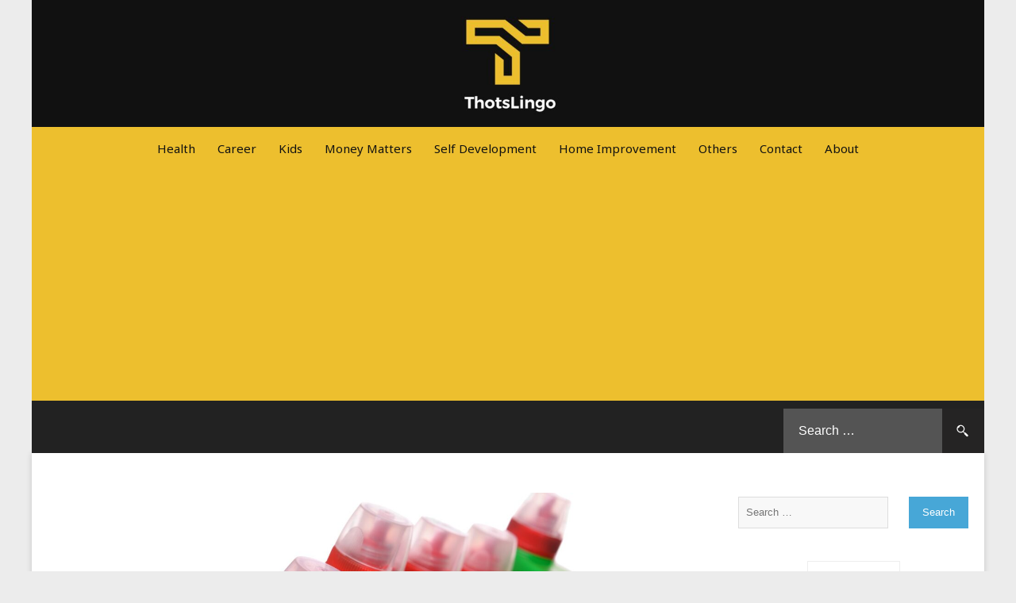

--- FILE ---
content_type: text/html; charset=UTF-8
request_url: https://thotslingo.com/basic-first-aid-guide/objects-5324168_1280/
body_size: 14699
content:
<!DOCTYPE html>
<html lang="en-US" xmlns:fb="https://www.facebook.com/2008/fbml" xmlns:addthis="https://www.addthis.com/help/api-spec" >
<head itemscope="itemscope" itemtype="http://schema.org/WebSite">
	<meta charset="UTF-8" />
		<meta name="viewport" content="width=device-width, initial-scale=1" />
		<link rel="profile" href="https://gmpg.org/xfn/11" />
	<meta name='robots' content='index, follow, max-image-preview:large, max-snippet:-1, max-video-preview:-1' />

	<!-- This site is optimized with the Yoast SEO plugin v19.13 - https://yoast.com/wordpress/plugins/seo/ -->
	<title>objects-5324168_1280 - Thotslingo</title>
	<link rel="canonical" href="https://thotslingo.com/basic-first-aid-guide/objects-5324168_1280/" />
	<meta property="og:locale" content="en_US" />
	<meta property="og:type" content="article" />
	<meta property="og:title" content="objects-5324168_1280 - Thotslingo" />
	<meta property="og:url" content="https://thotslingo.com/basic-first-aid-guide/objects-5324168_1280/" />
	<meta property="og:site_name" content="Thotslingo" />
	<meta property="article:modified_time" content="2020-08-16T16:41:15+00:00" />
	<meta property="og:image" content="https://thotslingo.com/basic-first-aid-guide/objects-5324168_1280" />
	<meta property="og:image:width" content="1280" />
	<meta property="og:image:height" content="848" />
	<meta property="og:image:type" content="image/jpeg" />
	<meta name="twitter:card" content="summary_large_image" />
	<meta name="twitter:site" content="@thotslingo" />
	<script type="application/ld+json" class="yoast-schema-graph">{"@context":"https://schema.org","@graph":[{"@type":"WebPage","@id":"https://thotslingo.com/basic-first-aid-guide/objects-5324168_1280/","url":"https://thotslingo.com/basic-first-aid-guide/objects-5324168_1280/","name":"objects-5324168_1280 - Thotslingo","isPartOf":{"@id":"https://thotslingo.com/#website"},"primaryImageOfPage":{"@id":"https://thotslingo.com/basic-first-aid-guide/objects-5324168_1280/#primaryimage"},"image":{"@id":"https://thotslingo.com/basic-first-aid-guide/objects-5324168_1280/#primaryimage"},"thumbnailUrl":"https://thotslingo.com/wp-content/uploads/2020/08/objects-5324168_1280.jpg","datePublished":"2020-08-16T16:41:11+00:00","dateModified":"2020-08-16T16:41:15+00:00","breadcrumb":{"@id":"https://thotslingo.com/basic-first-aid-guide/objects-5324168_1280/#breadcrumb"},"inLanguage":"en-US","potentialAction":[{"@type":"ReadAction","target":["https://thotslingo.com/basic-first-aid-guide/objects-5324168_1280/"]}]},{"@type":"ImageObject","inLanguage":"en-US","@id":"https://thotslingo.com/basic-first-aid-guide/objects-5324168_1280/#primaryimage","url":"https://thotslingo.com/wp-content/uploads/2020/08/objects-5324168_1280.jpg","contentUrl":"https://thotslingo.com/wp-content/uploads/2020/08/objects-5324168_1280.jpg","width":1280,"height":848,"caption":"First Aid For Children"},{"@type":"BreadcrumbList","@id":"https://thotslingo.com/basic-first-aid-guide/objects-5324168_1280/#breadcrumb","itemListElement":[{"@type":"ListItem","position":1,"name":"Home","item":"https://thotslingo.com/"},{"@type":"ListItem","position":2,"name":"Stop Reading At The 4th Minute If You Think You Know It Better","item":"https://thotslingo.com/basic-first-aid-guide/"},{"@type":"ListItem","position":3,"name":"objects-5324168_1280"}]},{"@type":"WebSite","@id":"https://thotslingo.com/#website","url":"https://thotslingo.com/","name":"Thotslingo","description":"Motivate Lives Through Thoughts.","publisher":{"@id":"https://thotslingo.com/#/schema/person/1f88725b9697ac7f2b9a77b3b9b825f3"},"potentialAction":[{"@type":"SearchAction","target":{"@type":"EntryPoint","urlTemplate":"https://thotslingo.com/?s={search_term_string}"},"query-input":"required name=search_term_string"}],"inLanguage":"en-US"},{"@type":["Person","Organization"],"@id":"https://thotslingo.com/#/schema/person/1f88725b9697ac7f2b9a77b3b9b825f3","name":"Vinoth","image":{"@type":"ImageObject","inLanguage":"en-US","@id":"https://thotslingo.com/#/schema/person/image/","url":"https://thotslingo.com/wp-content/uploads/2020/08/objects-5324168_1280.jpg","contentUrl":"https://thotslingo.com/wp-content/uploads/2020/08/objects-5324168_1280.jpg","width":1280,"height":848,"caption":"Vinoth"},"logo":{"@id":"https://thotslingo.com/#/schema/person/image/"}}]}</script>
	<!-- / Yoast SEO plugin. -->


<link rel='dns-prefetch' href='//s7.addthis.com' />
<link rel='dns-prefetch' href='//fonts.googleapis.com' />
<link rel="alternate" type="application/rss+xml" title="Thotslingo &raquo; Feed" href="https://thotslingo.com/feed/" />
<link rel="alternate" type="application/rss+xml" title="Thotslingo &raquo; Comments Feed" href="https://thotslingo.com/comments/feed/" />
<link rel="alternate" type="application/rss+xml" title="Thotslingo &raquo; objects-5324168_1280 Comments Feed" href="https://thotslingo.com/basic-first-aid-guide/objects-5324168_1280/feed/" />
<script type="text/javascript">
window._wpemojiSettings = {"baseUrl":"https:\/\/s.w.org\/images\/core\/emoji\/14.0.0\/72x72\/","ext":".png","svgUrl":"https:\/\/s.w.org\/images\/core\/emoji\/14.0.0\/svg\/","svgExt":".svg","source":{"concatemoji":"https:\/\/thotslingo.com\/wp-includes\/js\/wp-emoji-release.min.js?ver=6.1.3"}};
/*! This file is auto-generated */
!function(e,a,t){var n,r,o,i=a.createElement("canvas"),p=i.getContext&&i.getContext("2d");function s(e,t){var a=String.fromCharCode,e=(p.clearRect(0,0,i.width,i.height),p.fillText(a.apply(this,e),0,0),i.toDataURL());return p.clearRect(0,0,i.width,i.height),p.fillText(a.apply(this,t),0,0),e===i.toDataURL()}function c(e){var t=a.createElement("script");t.src=e,t.defer=t.type="text/javascript",a.getElementsByTagName("head")[0].appendChild(t)}for(o=Array("flag","emoji"),t.supports={everything:!0,everythingExceptFlag:!0},r=0;r<o.length;r++)t.supports[o[r]]=function(e){if(p&&p.fillText)switch(p.textBaseline="top",p.font="600 32px Arial",e){case"flag":return s([127987,65039,8205,9895,65039],[127987,65039,8203,9895,65039])?!1:!s([55356,56826,55356,56819],[55356,56826,8203,55356,56819])&&!s([55356,57332,56128,56423,56128,56418,56128,56421,56128,56430,56128,56423,56128,56447],[55356,57332,8203,56128,56423,8203,56128,56418,8203,56128,56421,8203,56128,56430,8203,56128,56423,8203,56128,56447]);case"emoji":return!s([129777,127995,8205,129778,127999],[129777,127995,8203,129778,127999])}return!1}(o[r]),t.supports.everything=t.supports.everything&&t.supports[o[r]],"flag"!==o[r]&&(t.supports.everythingExceptFlag=t.supports.everythingExceptFlag&&t.supports[o[r]]);t.supports.everythingExceptFlag=t.supports.everythingExceptFlag&&!t.supports.flag,t.DOMReady=!1,t.readyCallback=function(){t.DOMReady=!0},t.supports.everything||(n=function(){t.readyCallback()},a.addEventListener?(a.addEventListener("DOMContentLoaded",n,!1),e.addEventListener("load",n,!1)):(e.attachEvent("onload",n),a.attachEvent("onreadystatechange",function(){"complete"===a.readyState&&t.readyCallback()})),(e=t.source||{}).concatemoji?c(e.concatemoji):e.wpemoji&&e.twemoji&&(c(e.twemoji),c(e.wpemoji)))}(window,document,window._wpemojiSettings);
</script>
<style type="text/css">
img.wp-smiley,
img.emoji {
	display: inline !important;
	border: none !important;
	box-shadow: none !important;
	height: 1em !important;
	width: 1em !important;
	margin: 0 0.07em !important;
	vertical-align: -0.1em !important;
	background: none !important;
	padding: 0 !important;
}
</style>
	<link rel='stylesheet' id='wp-block-library-css' href='https://thotslingo.com/wp-includes/css/dist/block-library/style.min.css?ver=6.1.3' type='text/css' media='all' />
<link rel='stylesheet' id='classic-theme-styles-css' href='https://thotslingo.com/wp-includes/css/classic-themes.min.css?ver=1' type='text/css' media='all' />
<style id='global-styles-inline-css' type='text/css'>
body{--wp--preset--color--black: #000000;--wp--preset--color--cyan-bluish-gray: #abb8c3;--wp--preset--color--white: #ffffff;--wp--preset--color--pale-pink: #f78da7;--wp--preset--color--vivid-red: #cf2e2e;--wp--preset--color--luminous-vivid-orange: #ff6900;--wp--preset--color--luminous-vivid-amber: #fcb900;--wp--preset--color--light-green-cyan: #7bdcb5;--wp--preset--color--vivid-green-cyan: #00d084;--wp--preset--color--pale-cyan-blue: #8ed1fc;--wp--preset--color--vivid-cyan-blue: #0693e3;--wp--preset--color--vivid-purple: #9b51e0;--wp--preset--gradient--vivid-cyan-blue-to-vivid-purple: linear-gradient(135deg,rgba(6,147,227,1) 0%,rgb(155,81,224) 100%);--wp--preset--gradient--light-green-cyan-to-vivid-green-cyan: linear-gradient(135deg,rgb(122,220,180) 0%,rgb(0,208,130) 100%);--wp--preset--gradient--luminous-vivid-amber-to-luminous-vivid-orange: linear-gradient(135deg,rgba(252,185,0,1) 0%,rgba(255,105,0,1) 100%);--wp--preset--gradient--luminous-vivid-orange-to-vivid-red: linear-gradient(135deg,rgba(255,105,0,1) 0%,rgb(207,46,46) 100%);--wp--preset--gradient--very-light-gray-to-cyan-bluish-gray: linear-gradient(135deg,rgb(238,238,238) 0%,rgb(169,184,195) 100%);--wp--preset--gradient--cool-to-warm-spectrum: linear-gradient(135deg,rgb(74,234,220) 0%,rgb(151,120,209) 20%,rgb(207,42,186) 40%,rgb(238,44,130) 60%,rgb(251,105,98) 80%,rgb(254,248,76) 100%);--wp--preset--gradient--blush-light-purple: linear-gradient(135deg,rgb(255,206,236) 0%,rgb(152,150,240) 100%);--wp--preset--gradient--blush-bordeaux: linear-gradient(135deg,rgb(254,205,165) 0%,rgb(254,45,45) 50%,rgb(107,0,62) 100%);--wp--preset--gradient--luminous-dusk: linear-gradient(135deg,rgb(255,203,112) 0%,rgb(199,81,192) 50%,rgb(65,88,208) 100%);--wp--preset--gradient--pale-ocean: linear-gradient(135deg,rgb(255,245,203) 0%,rgb(182,227,212) 50%,rgb(51,167,181) 100%);--wp--preset--gradient--electric-grass: linear-gradient(135deg,rgb(202,248,128) 0%,rgb(113,206,126) 100%);--wp--preset--gradient--midnight: linear-gradient(135deg,rgb(2,3,129) 0%,rgb(40,116,252) 100%);--wp--preset--duotone--dark-grayscale: url('#wp-duotone-dark-grayscale');--wp--preset--duotone--grayscale: url('#wp-duotone-grayscale');--wp--preset--duotone--purple-yellow: url('#wp-duotone-purple-yellow');--wp--preset--duotone--blue-red: url('#wp-duotone-blue-red');--wp--preset--duotone--midnight: url('#wp-duotone-midnight');--wp--preset--duotone--magenta-yellow: url('#wp-duotone-magenta-yellow');--wp--preset--duotone--purple-green: url('#wp-duotone-purple-green');--wp--preset--duotone--blue-orange: url('#wp-duotone-blue-orange');--wp--preset--font-size--small: 13px;--wp--preset--font-size--medium: 20px;--wp--preset--font-size--large: 36px;--wp--preset--font-size--x-large: 42px;--wp--preset--spacing--20: 0.44rem;--wp--preset--spacing--30: 0.67rem;--wp--preset--spacing--40: 1rem;--wp--preset--spacing--50: 1.5rem;--wp--preset--spacing--60: 2.25rem;--wp--preset--spacing--70: 3.38rem;--wp--preset--spacing--80: 5.06rem;}:where(.is-layout-flex){gap: 0.5em;}body .is-layout-flow > .alignleft{float: left;margin-inline-start: 0;margin-inline-end: 2em;}body .is-layout-flow > .alignright{float: right;margin-inline-start: 2em;margin-inline-end: 0;}body .is-layout-flow > .aligncenter{margin-left: auto !important;margin-right: auto !important;}body .is-layout-constrained > .alignleft{float: left;margin-inline-start: 0;margin-inline-end: 2em;}body .is-layout-constrained > .alignright{float: right;margin-inline-start: 2em;margin-inline-end: 0;}body .is-layout-constrained > .aligncenter{margin-left: auto !important;margin-right: auto !important;}body .is-layout-constrained > :where(:not(.alignleft):not(.alignright):not(.alignfull)){max-width: var(--wp--style--global--content-size);margin-left: auto !important;margin-right: auto !important;}body .is-layout-constrained > .alignwide{max-width: var(--wp--style--global--wide-size);}body .is-layout-flex{display: flex;}body .is-layout-flex{flex-wrap: wrap;align-items: center;}body .is-layout-flex > *{margin: 0;}:where(.wp-block-columns.is-layout-flex){gap: 2em;}.has-black-color{color: var(--wp--preset--color--black) !important;}.has-cyan-bluish-gray-color{color: var(--wp--preset--color--cyan-bluish-gray) !important;}.has-white-color{color: var(--wp--preset--color--white) !important;}.has-pale-pink-color{color: var(--wp--preset--color--pale-pink) !important;}.has-vivid-red-color{color: var(--wp--preset--color--vivid-red) !important;}.has-luminous-vivid-orange-color{color: var(--wp--preset--color--luminous-vivid-orange) !important;}.has-luminous-vivid-amber-color{color: var(--wp--preset--color--luminous-vivid-amber) !important;}.has-light-green-cyan-color{color: var(--wp--preset--color--light-green-cyan) !important;}.has-vivid-green-cyan-color{color: var(--wp--preset--color--vivid-green-cyan) !important;}.has-pale-cyan-blue-color{color: var(--wp--preset--color--pale-cyan-blue) !important;}.has-vivid-cyan-blue-color{color: var(--wp--preset--color--vivid-cyan-blue) !important;}.has-vivid-purple-color{color: var(--wp--preset--color--vivid-purple) !important;}.has-black-background-color{background-color: var(--wp--preset--color--black) !important;}.has-cyan-bluish-gray-background-color{background-color: var(--wp--preset--color--cyan-bluish-gray) !important;}.has-white-background-color{background-color: var(--wp--preset--color--white) !important;}.has-pale-pink-background-color{background-color: var(--wp--preset--color--pale-pink) !important;}.has-vivid-red-background-color{background-color: var(--wp--preset--color--vivid-red) !important;}.has-luminous-vivid-orange-background-color{background-color: var(--wp--preset--color--luminous-vivid-orange) !important;}.has-luminous-vivid-amber-background-color{background-color: var(--wp--preset--color--luminous-vivid-amber) !important;}.has-light-green-cyan-background-color{background-color: var(--wp--preset--color--light-green-cyan) !important;}.has-vivid-green-cyan-background-color{background-color: var(--wp--preset--color--vivid-green-cyan) !important;}.has-pale-cyan-blue-background-color{background-color: var(--wp--preset--color--pale-cyan-blue) !important;}.has-vivid-cyan-blue-background-color{background-color: var(--wp--preset--color--vivid-cyan-blue) !important;}.has-vivid-purple-background-color{background-color: var(--wp--preset--color--vivid-purple) !important;}.has-black-border-color{border-color: var(--wp--preset--color--black) !important;}.has-cyan-bluish-gray-border-color{border-color: var(--wp--preset--color--cyan-bluish-gray) !important;}.has-white-border-color{border-color: var(--wp--preset--color--white) !important;}.has-pale-pink-border-color{border-color: var(--wp--preset--color--pale-pink) !important;}.has-vivid-red-border-color{border-color: var(--wp--preset--color--vivid-red) !important;}.has-luminous-vivid-orange-border-color{border-color: var(--wp--preset--color--luminous-vivid-orange) !important;}.has-luminous-vivid-amber-border-color{border-color: var(--wp--preset--color--luminous-vivid-amber) !important;}.has-light-green-cyan-border-color{border-color: var(--wp--preset--color--light-green-cyan) !important;}.has-vivid-green-cyan-border-color{border-color: var(--wp--preset--color--vivid-green-cyan) !important;}.has-pale-cyan-blue-border-color{border-color: var(--wp--preset--color--pale-cyan-blue) !important;}.has-vivid-cyan-blue-border-color{border-color: var(--wp--preset--color--vivid-cyan-blue) !important;}.has-vivid-purple-border-color{border-color: var(--wp--preset--color--vivid-purple) !important;}.has-vivid-cyan-blue-to-vivid-purple-gradient-background{background: var(--wp--preset--gradient--vivid-cyan-blue-to-vivid-purple) !important;}.has-light-green-cyan-to-vivid-green-cyan-gradient-background{background: var(--wp--preset--gradient--light-green-cyan-to-vivid-green-cyan) !important;}.has-luminous-vivid-amber-to-luminous-vivid-orange-gradient-background{background: var(--wp--preset--gradient--luminous-vivid-amber-to-luminous-vivid-orange) !important;}.has-luminous-vivid-orange-to-vivid-red-gradient-background{background: var(--wp--preset--gradient--luminous-vivid-orange-to-vivid-red) !important;}.has-very-light-gray-to-cyan-bluish-gray-gradient-background{background: var(--wp--preset--gradient--very-light-gray-to-cyan-bluish-gray) !important;}.has-cool-to-warm-spectrum-gradient-background{background: var(--wp--preset--gradient--cool-to-warm-spectrum) !important;}.has-blush-light-purple-gradient-background{background: var(--wp--preset--gradient--blush-light-purple) !important;}.has-blush-bordeaux-gradient-background{background: var(--wp--preset--gradient--blush-bordeaux) !important;}.has-luminous-dusk-gradient-background{background: var(--wp--preset--gradient--luminous-dusk) !important;}.has-pale-ocean-gradient-background{background: var(--wp--preset--gradient--pale-ocean) !important;}.has-electric-grass-gradient-background{background: var(--wp--preset--gradient--electric-grass) !important;}.has-midnight-gradient-background{background: var(--wp--preset--gradient--midnight) !important;}.has-small-font-size{font-size: var(--wp--preset--font-size--small) !important;}.has-medium-font-size{font-size: var(--wp--preset--font-size--medium) !important;}.has-large-font-size{font-size: var(--wp--preset--font-size--large) !important;}.has-x-large-font-size{font-size: var(--wp--preset--font-size--x-large) !important;}
.wp-block-navigation a:where(:not(.wp-element-button)){color: inherit;}
:where(.wp-block-columns.is-layout-flex){gap: 2em;}
.wp-block-pullquote{font-size: 1.5em;line-height: 1.6;}
</style>
<link rel='stylesheet' id='contact-form-7-css' href='https://thotslingo.com/wp-content/plugins/contact-form-7/includes/css/styles.css?ver=5.4.1' type='text/css' media='all' />
<link rel='stylesheet' id='admania-fonts-css' href='//fonts.googleapis.com/css?family=Oswald%7CNoto+Sans%3A100%2C300%2C400%2C700%26subset%3Dlatin%2Clatin-ext' type='text/css' media='all' />
<link rel='stylesheet' id='admania-style-css' href='https://thotslingo.com/wp-content/themes/admania/style.css?ver=6.1.3' type='text/css' media='all' />
<style id='admania-style-inline-css' type='text/css'>

		h1 {
		font-weight:normal;
		font-family:Oswald !important;
		font-size:38px;
		line-height:47px;
		}

		h2 {
		font-weight:normal;
		font-family:Oswald !important;
		font-size:32px;
		line-height:41px;
		}

		h3 {
		font-weight:normal;
		font-family:Oswald !important;
		font-size:28px;
		line-height:32px;
		}

		h4 {
		font-weight:normal;
		font-family:Oswald !important;
		font-size:24px;
		line-height:30px;
		}

		h5 {
		font-weight:normal;
		font-family:Oswald !important;
		font-size:20px;
		line-height:28px;
		}

		h6 {
		font-weight:normal;
		font-family:Oswald !important;
		font-size:17px;
		line-height:25px;
		}

		body {
			font-family:Noto Sans;color:#282828 ;
			background: #ffffff;font-size: 15px;
			line-height:25px;
		}

		.admania_entrycontent a {
		color: #858181 !important;
		text-decoration:underline !important;
		}
.admania_entrycontent a:hover {color: #47a7d7 !important;}
h1,h2,h3,h4,h5,h6 {color:#222;text-transform: none;}
.admania_headertopalt,.admania_mobileheader,.admania_headerbtm,.admania_headersgstkyad {box-shadow: 2px 2px 5px #e3e3e3;border-bottom: 1px solid #dddddd;}
.admania_headertopsocial li a {color:#111;}
.admania_headerinneralt,.admania_menu .menu .sub-menu,.admania_boxedheadertop,.admania_boxedlayout .admania_secondarymenu .menu .sub-menu { background-color:#222222 !important;border: 0px solid #dddddd;box-shadow: 0px 0px 0px #e3e3e3;}
.admania_headersearchform .search-form  input[type="search"] {background:#252424;color:#fff;}
.admania_headersearchform .search-form input[type="search"]::-webkit-input-placeholder {color:#fff;}
.admania_headersearchform .search-form input[type="search"]::-moz-placeholder {color:#fff;}
.admania_headersearchform .search-form input[type="search"]::-ms-input-placeholder {color:#fff; }
.admania_headersearchform .search-form input[type="submit"] {background-color:#252424;}
.admania_slidercat,.admania_cat, .admania_featcatlist a,.owl-prev, .owl-next {background:#fff;color:#111;}
.admania_slidercontent h2 a,.admania_slidercontent {color:#fff;}
.reply a,.admania_top a,.admania_slidercat5 a,.admania_slidercat2 a,input[type="reset"], input[type="button"], input[type="submit"], button {background:#47a7d7;color:#fff;}
.admania_slidercontent2, .admania_slidercontent2 a {color:#fff !important;}
.admania_slidercat4 a {color:#47a7d7 !important;}
.reply a:hover,.admania_top a:hover,input[type="reset"]:hover, input[type="button"]:hover, input[type="submit"]:hover, button:hover {background:#2a2a2a;color:#fff;}
a,.admania_sitefooterinner .widget_admania_popular_post ul li h6 a {color:#858181;}
a:hover,.admania_slidercontent4  h2 a:hover,.admania_sitefooterinner .widget_admania_popular_post ul li h6 a:hover,.admania_boxedsldehdr h2 a:hover,.admania_boxedheadertop .admania_secondarymenu li a:hover,.admania_boxedlistitem h2 a:hover, .admania_boxedgriditem h2 a:hover,.admania_ly2ftsection h2 a:hover,.admania_headertopsocial li a:hover, .admania_slidercontent h2 a:hover, .admania_ftrattbtontop .admania_fbflw:hover, .admania_ftrattbtontop .admania_twtflw:hover, .admania_ftrattbtontop .admania_lnkflw:hover, .widget .admania_socialiconfb:hover, .widget .admania_socialiconlnk:hover, .widget .admania_socialicontwt:hover {color:#47a7d7;}
.admanialayt5_entryfooter a { background-color:#222;color:#fff;}
.admania_slidercontent4 h2 a:hover,.admanialayt5_entryheader a:hover { color:#47a7d7 !important;}
.admania_pagelinks .admania_pglnlksaf:hover, .admania_pagination .page-numbers:hover {background:#47a7d7;border:1px solid#47a7d7;color:#fff;}
.admania_readmorelink a ,.admania_stickypost {background:#f9f9f9;color:#a59e9e;}
.admania_gridentry .admania_entrytitle {min-height: 0px;}
.admania_readmorelink a:hover,.admanialayt5_entryfooter a:hover,.admanialayt5_entryfooter a:hover,.owl-next:hover,.owl-prev:hover, .owl-prev:hover ~ .owl-next,.admania_secondarymenu .owl-next:hover,.admania_secondarymenu .owl-prev:hover,.admania_secondarymenu .owl-prev:hover ~ .owl-next,.admania_secondarymenu .admania_nxtishover .owl-prev,.admania_nxtishover .owl-prev,.owl-prev:hover,.owl-next:hover{background:#47a7d7;color:#fff;}
.admania_menu li a:hover {background-color:#47a7d7;color:#fff;}
.admania_menu .admania_megamenu li a:hover {color:#47a7d7 !important;}
.admania_postoptionbox {background-color:#fbfbfb;border: 1px solid #eee;}
.admania_postoptionbox input[type="text"],.admania_widgettit .admania_widgetsbrtit {background-color:#ffffff;border: 1px solid #eee;}
.admania_headersgstkyad,.admania_boxedsldecat {background-color:#ffffff;}
.bypostauthor {border-left: 1px solid #47a7d7;}
 .admania_nocomments,.admania_commentlist li { background: #f7f7f7;}
.admania_entrymeta a,.admania_gridentry .admania_entrymetablne a:hover,.admania_breadcrumb a,.admania_entrybyline a,.admania_aboutreadmore { color:#47a7d7;}
.admania_entrymeta a:hover,.admania_gridentry .admania_entrymetablne a,.admania_breadcrumb a:hover,.admania_aboutreadmore:hover,.admania_entrybyline a:hover { color:#858181;}
.admania_headertoplayt3,.admania_headertoplayt5_top { background-color:#1d1d1d;}
.admania_gridpstlayt3 .admania_gridpost_entryfooter .admania_pstrdmr { color:#222;}
.admania_headermidlayt3 { background-color:#f7f7f7;}
.admania_menu li a {color:#fff;}
.admania_lay2headerright .menu li a,.admania_lay4_menu li a  {color:#222222;}
.admania_lay4_menu .sub-menu li a {color:#fff;}
.admania_gridpstlayt3 .admania_gridpost_entryfooter .admania_pstrdmr:hover,.admania_slidercontent5 h2 a:hover,.admania_slidermetaby5 a:hover { color:#47a7d7 !important;}
.admania_stylishad { right:0%;bottom:0%;}
.admania_pgstylishad { right:0%;bottom:0%;}
.admania_sitefooterinnertop,.admania_sitefooterlogo {color:#858181;}
.admania_sitefooter {background-color:#222222;}
.admania_sitefooterinnertop li a,.admania_sitefooterlogo {border-bottom: 1px solid #2d2d2d !important;}
.admania_sitefooterinnertop .admania_footerwidgets-title, .admania_sitefooterinnertop .widget-title {color:#ffffff;}
.admania_boxedlayout .admania_menu li a:hover {background-color: transparent !important; color:#47a7d7!important;}
.admania_boxedlayout .admania_boxedheadertop a { color:#7b7b7b;}
.admania_headertopalt {display:none;}
.admania_postinnerad1 {float:none;margin:12px 0px 20px;} 
.admania_aftrnthprad  {float:none;margin:0px;} 
.admania_pgaftrnthprad {float:none;margin:;} 
.admania_headertoplayt5 .admania_menu li a:hover,.admania_lay5_menu .menu .current-menu-item > a {background-color:transparent;color:#47a7d7!important;}
 
		@media screen and (max-width:1200px) {
	
		.admania_boxedlayout .admania_headerinner {
			width:100% !important;
			padding: 0 20px !important;
		}
		
		}
 
		@media screen and (max-width:1200px) {
		.admania_siteinner, 
		.admania_sitefooterinner, 
		.admania_headerbtminner, 
		.admania_headerinner {
		width:100%;
		padding: 0 20px;
		}
		
		
		.admania_boxedlayout .admania_siteinner {
		padding: 0px;
		}
		.admania_boxedlayout .admania_siteinner,
		.admania_boxedlayout  .admania_sitefooterinner {
			width:100% !important;
		}
		.search-form label {
			width: 68%;
		}
		.admania_lay2headerright .menu li a {
			font-size: 16px;
			padding: 18px 15px;
			color:#fff;
		}
		
				
		.admania_layout5gridpst {
		margin: 0 3% 3% 0;
	   }

		.admania_gridentry {
		width: 47.1%;
		}

		.admania_featcatlist {
			width: 30%;
		}

		.admania_featcatlist a {
			padding: 4px 14px;
			font-size: 13px;
		}

		.admanina_afterheaderadleft {
		width: 72%;
		}

		.admanina_afterheaderadright {
			width: 25%;
		}

		.admania_optin {
			padding: 27px 25px;
		}

		}
@media screen and (max-width:990px) {
        .admania_headerinneralt .menu,.admania_lay3_menu .menu,.admania_headermidlayt4 .menu,.admania_boxedheaderbot .admania_menu .menu  {
			background:#222222 !important;
		}
		.admania_headertoplayt5_bottom .menu  {
			background:#ffffff !important;
		}
		}

</style>
<link rel='stylesheet' id='addthis_all_pages-css' href='https://thotslingo.com/wp-content/plugins/addthis-follow/frontend/build/addthis_wordpress_public.min.css?ver=6.1.3' type='text/css' media='all' />
<link rel='stylesheet' id='commentluv_style-css' href='https://thotslingo.com/wp-content/plugins/commentluv/css/commentluv.css?ver=6.1.3' type='text/css' media='all' />
<script type='text/javascript' src='https://thotslingo.com/wp-includes/js/jquery/jquery.min.js?ver=3.6.1' id='jquery-core-js'></script>
<script type='text/javascript' src='https://thotslingo.com/wp-includes/js/jquery/jquery-migrate.min.js?ver=3.3.2' id='jquery-migrate-js'></script>
<script type='text/javascript' id='commentluv_script-js-extra'>
/* <![CDATA[ */
var cl_settings = {"name":"author","url":"url","comment":"comment","email":"email","infopanel":"on","default_on":"on","default_on_admin":"on","cl_version":"4","images":"https:\/\/thotslingo.com\/wp-content\/plugins\/commentluv\/images\/","api_url":"httpss:\/\/thotslingo.com\/wp-admin\/admin-ajax.php","api_url_alt":"https:\/\/thotslingo.com\/wp-admin\/admin-ajax.php","_fetch":"b01111edc6","_info":"39728028db","infoback":"white","infotext":"black","template_insert":"","logged_in":"","refer":"https:\/\/thotslingo.com\/basic-first-aid-guide\/objects-5324168_1280\/","no_url_message":"Please enter a URL and then click the CommentLuv checkbox if you want to add your last blog post","no_http_message":"Please use http:\/\/ in front of your url","no_url_logged_in_message":"You need to visit your profile in the dashboard and update your details with your site URL","no_info_message":"No info was available or an error occured"};
/* ]]> */
</script>
<script type='text/javascript' src='https://thotslingo.com/wp-content/plugins/commentluv/js/commentluv.js?ver=4' id='commentluv_script-js'></script>
<link rel="https://api.w.org/" href="https://thotslingo.com/wp-json/" /><link rel="alternate" type="application/json" href="https://thotslingo.com/wp-json/wp/v2/media/4047" /><link rel="EditURI" type="application/rsd+xml" title="RSD" href="https://thotslingo.com/xmlrpc.php?rsd" />
<link rel="wlwmanifest" type="application/wlwmanifest+xml" href="https://thotslingo.com/wp-includes/wlwmanifest.xml" />
<meta name="generator" content="WordPress 6.1.3" />
<link rel='shortlink' href='https://thotslingo.com/?p=4047' />
<link rel="alternate" type="application/json+oembed" href="https://thotslingo.com/wp-json/oembed/1.0/embed?url=https%3A%2F%2Fthotslingo.com%2Fbasic-first-aid-guide%2Fobjects-5324168_1280%2F" />
<link rel="alternate" type="text/xml+oembed" href="https://thotslingo.com/wp-json/oembed/1.0/embed?url=https%3A%2F%2Fthotslingo.com%2Fbasic-first-aid-guide%2Fobjects-5324168_1280%2F&#038;format=xml" />
<form id="admania_frontlvedtr_saveoptions" class="admania_frontlvedtr_hiddenitems" name="admania_frontlvedtr_saveoptions" action="" method="post">	
<div id="admania_flvedsavealert"></div>
<input type="submit" name="admania_frnendlv_updateoptions" value="Save" class="admania_lvedtsubmtbtn admania_lvedtsubmtpbtn">
<span class="admania_front_endliveeditclkcnt admania_front_lybfftrglead">
		  
	Ad Clicks :<textarea  class="admania_lybfftrgleadclknm admania_laybfftrgleadval" id="admania_frontliveeditor_settings[admania_lveditlaybfftrgleadck]" name="admania_frontliveeditor_settings[admania_lveditlaybfftrgleadck]" rows="1" cols="1">0</textarea>
	Ad Views :<textarea  class="admania_lybfftrgleadvwnm admania_laybfftrgleadval" id="admania_frontliveeditor_settings[admania_lveditlaybfftrgleadvw]" name="admania_frontliveeditor_settings[admania_lveditlaybfftrgleadvw]" rows="1" cols="1">0</textarea>
  
</span> 
<span class="admania_front_endliveeditclkcnt admania_front_sghsyglead">
		  
	Ad Clicks :<textarea  class="admania_sghsygleadclknm " id="admania_frontliveeditor_settings[admania_lveditsghsygleadck]" name="admania_frontliveeditor_settings[admania_lveditsghsygleadck]" rows="1" cols="1">0</textarea>
	Ad Views :<textarea  class="admania_sghsygleadvwnm " id="admania_frontliveeditor_settings[admania_lveditsghsygleadvw]" name="admania_frontliveeditor_settings[admania_lveditsghsygleadvw]" rows="1" cols="1">3245</textarea>
  
</span> 
<span class="admania_front_endliveeditclkcnt admania_front_sgbfpctglead">
		  
	Ad Clicks :<textarea  class="admania_sgbfpctgleadclknm " id="admania_frontliveeditor_settings[admania_lveditsgbfpctgleadck]" name="admania_frontliveeditor_settings[admania_lveditsgbfpctgleadck]" rows="1" cols="1">0</textarea>
	Ad Views :<textarea  class="admania_sgbfpctgleadvwnm " id="admania_frontliveeditor_settings[admania_lveditsgbfpctgleadvw]" name="admania_frontliveeditor_settings[admania_lveditsgbfpctgleadvw]" rows="1" cols="1">227</textarea>
  
</span> 
<span class="admania_front_endliveeditclkcnt admania_front_sgpttpglead">
		  
	Ad Clicks :<textarea  class="admania_sgpttpgleadclknm " id="admania_frontliveeditor_settings[admania_lveditsgpttpgleadck]" name="admania_frontliveeditor_settings[admania_lveditsgpttpgleadck]" rows="1" cols="1">0</textarea>
	Ad Views :<textarea  class="admania_sgpttpgleadvwnm " id="admania_frontliveeditor_settings[admania_lveditsgpttpgleadvw]" name="admania_frontliveeditor_settings[admania_lveditsgpttpgleadvw]" rows="1" cols="1">387</textarea>
  
</span> 
<span class="admania_front_endliveeditclkcnt admania_front_sgptnthparaglead">
		  
	Ad Clicks :<textarea  class="admania_sgptnthparagleadclknm " id="admania_frontliveeditor_settings[admania_lveditsgptnthparagleadck]" name="admania_frontliveeditor_settings[admania_lveditsgptnthparagleadck]" rows="1" cols="1">0</textarea>
	Ad Views :<textarea  class="admania_sgptnthparagleadvwnm " id="admania_frontliveeditor_settings[admania_lveditsgptnthparagleadvw]" name="admania_frontliveeditor_settings[admania_lveditsgptnthparagleadvw]" rows="1" cols="1">278</textarea>
  
</span> 
<span class="admania_front_endliveeditclkcnt admania_front_sgptbtglead">
		  
	Ad Clicks :<textarea  class="admania_sgptbtgleadclknm " id="admania_frontliveeditor_settings[admania_lveditsgptbtgleadck]" name="admania_frontliveeditor_settings[admania_lveditsgptbtgleadck]" rows="1" cols="1">0</textarea>
	Ad Views :<textarea  class="admania_sgptbtgleadvwnm " id="admania_frontliveeditor_settings[admania_lveditsgptbtgleadvw]" name="admania_frontliveeditor_settings[admania_lveditsgptbtgleadvw]" rows="1" cols="1">12</textarea>
  
</span> 
<span class="admania_front_endliveeditclkcnt admania_front_sgafopbxglead1">
		  
	Ad Clicks :<textarea  class="admania_sgafopbxglead1clknm admania_sgafopbxglead1val" id="admania_frontliveeditor_settings[admania_lveditsgafopbxglead1ck]" name="admania_frontliveeditor_settings[admania_lveditsgafopbxglead1ck]" rows="1" cols="1">0</textarea>
	Ad Views :<textarea  class="admania_sgafopbxglead1vwnm admania_sgafopbxglead1val" id="admania_frontliveeditor_settings[admania_lveditsgafopbxglead1vw]" name="admania_frontliveeditor_settings[admania_lveditsgafopbxglead1vw]" rows="1" cols="1">0</textarea>
  
</span> 
<input type="hidden" name="action" value="admania_fnrlvedt_updateoption"/>
<input type="hidden" name="security" value="2b00a37377" />
<input type="submit" name="admania_frnendlv_updateoptions" value="Save" class="admania_lvedtsubmtbtn admania_lvedtsubmtpbtn"/>

</form>

<link rel="icon" href="https://thotslingo.com/wp-content/uploads/2017/09/TH-White-on-Yellow-150x150.jpg" sizes="32x32" />
<link rel="icon" href="https://thotslingo.com/wp-content/uploads/2017/09/TH-White-on-Yellow.jpg" sizes="192x192" />
<link rel="apple-touch-icon" href="https://thotslingo.com/wp-content/uploads/2017/09/TH-White-on-Yellow.jpg" />
<meta name="msapplication-TileImage" content="https://thotslingo.com/wp-content/uploads/2017/09/TH-White-on-Yellow.jpg" />
		<style type="text/css" id="wp-custom-css">
			/*
You can add your own CSS here.

Click the help icon above to learn more.
*/
#email-subscribers-4{
    background: #ffffff;
    padding: 15px;
    box-shadow: 0px 0px 6px #ababab;
    border-right: 1px solid #cacaca;
    border-top: 1px solid #cacaca;
}
input[type="button"]{    background: #111111;}
.admania_headerinner, .admania_headerbtminner{    background: #111;}
.admania_headertop{padding:0px;}
.admanina_afterheaderad{    margin: -26px 0 31px;}
.admania_siteheader{margin:0px;}
.admania_headersearchform .search-form input[type="search"]{background:#545454;}
.admania_menu li a{    padding: 15px 12px !important;}
.admania_menu li a:hover{background:#545454}
aside#recent-posts-5 {
    background: #ffffff;
    padding: 15px;
    box-shadow: 0px 0px 6px #b1b1b1;
    border-right: 1px solid #e2e2e2;
}
.es_textbox{padding-bottom:0px !important;}
.admania_entryimage{height: 260px;}
.admania_entryimage img{
height: 260px;
object-fit: cover;
object-position: top;
}
.admania_siteheader img, .admania_entryauthor img, .admania_afterhdrad img{width:160px;}
aside#text-13 {
    background: #ffffff;
    padding: 15px;
    box-shadow: 0px 0px 6px #b1b1b1;
    border-right: 1px solid #e2e2e2;
    margin-top: 25px;
}
.admania_sitefooterlogo {
    display: none;
}
.admania_sitefooterinnertop {
    padding: 12px 0;
}
.admania_menu, .admania_headertopleftalt {
    float: unset;
	background: #edbf2e;
}
.admania_menu li a {
    color: #111;
}
body{background: #ececec;}
.admania_siteinner, .admania_boxedlayout .admania_sitecontainer{    box-shadow: 0 1px 7px 0 rgba(50,50,50,.2);
	    padding: 20px;
    background: #fff;}
.admania_listpst {
    clear: both;
    padding: 0px;
    border: 1px solid #d6d6d6;
    margin: 0 0 25px;
    overflow: hidden;
    /* border: 1px solid; */
    border-radius: 3px;
}
.admania_listpst .admania_pstcnt {
    padding: 2px 10px;
    display: inline-block;
    background-color: #edbf2e;
    margin: 0px;
    margin-right: 5px;
    float: left;
    text-decoration: none !important;
    color: #111111 !important;
}
.admania_listpst .admania_entryftcontent{    padding: 0px 3px 0px 25px;
    }
aside#text-5 {
    text-align: center;
    background: #ffffff;
    padding: 15px;
    box-shadow: 0px 0px 6px #ababab;
    border-right: 1px solid #cacaca;
    border-top: 1px solid #cacaca;
    margin-top: 25px;
    margin-bottom: 20px;
}
aside#text-5 img{border-radius:50%;}
aside#text-5 p{font-size:13px}
.admania_entryauthor img{width:auto;}
@media screen and (max-width: 990px)
{
	.admania_menu li a {
    padding: 6px 16px !important;
    border-bottom: 1px solid #af8912;
}
	

.admania_headerinneralt .menu, .admania_lay3_menu .menu, .admania_headermidlayt4 .menu, .admania_boxedheaderbot .admania_menu .menu {
    background: #edbf2e !important;
    width: 100%;
}
.admania_headerinneralt .menu {
    top: 0;
}
}		</style>
		
</head>
<script async src="https://pagead2.googlesyndication.com/pagead/js/adsbygoogle.js"></script>
<script>
     (adsbygoogle = window.adsbygoogle || []).push({
          google_ad_client: "ca-pub-2763034479937004",
          enable_page_level_ads: true
     });
</script>

<body class="attachment attachment-template-default single single-attachment postid-4047 attachmentid-4047 attachment-jpeg" itemscope="itemscope" itemtype="http://schema.org/WebPage">

<div class="admania_sitecontainer">

       <div class="admania_adblock_detector" id="admania_adb_enabled">
		<div class="admania_adb_enabledinner">
		<div class="admania_adb_enbtp">
			<i class="fa fa-exclamation-triangle" aria-hidden="true"></i>
		</div>
		<div class="admania_adb_enbtm">
		    <h6>Oh Snap!</h6>
			<p>Please turnoff your ad blocking mode for viewing your site content</p>
		</div>
		</div>
	</div>
	
	
	<header class="admania_siteheader" itemscope="" itemtype="http://schema.org/WPHeader">
		
		
		<div class="admania_headertopalt">
	<div class="admania_headerinner">
				<div class="admania_headertoprightalt">
		<div class="admania_headertopsocial">
		<ul>
				</ul>
		</div>
		</div>
		</div>
		</div>
		<div class="admania_headertop">
			<div class="admania_headerinner">			
					<div class="admania_headertopmiddle">
			     					<a href="https://thotslingo.com/" title="Thotslingo" class="admania_fontstlye">
					<img src=" https://thotslingo.com/wp-content/uploads/2017/09/cropped-yellow-on-black.jpg" alt="Thotslingo" itemprop="image"/>
					</a>
								 </div>
			 
			 			 
			</div>
		</div>
		<div class="admania_headerbottom">
			<div class="admania_headerinner admania_headerinneralt">
						 <nav class="admania_menu" itemscope="itemscope" itemtype="http://schema.org/SiteNavigationElement">
				<div class="menu-assorted-container"><ul id="menu-assorted" class="menu"><li id="menu-item-964" class="menu-item menu-item-type-taxonomy menu-item-object-category "><a  href="https://thotslingo.com/category/others/health/" class= "main-link">Health</a></li>
<li id="menu-item-4094" class="menu-item menu-item-type-taxonomy menu-item-object-category "><a  href="https://thotslingo.com/category/career/" class= "main-link">Career</a></li>
<li id="menu-item-969" class="menu-item menu-item-type-taxonomy menu-item-object-category "><a  href="https://thotslingo.com/category/others/kids/" class= "main-link">Kids</a></li>
<li id="menu-item-965" class="menu-item menu-item-type-taxonomy menu-item-object-category "><a  href="https://thotslingo.com/category/money-matters/" class= "main-link">Money Matters</a></li>
<li id="menu-item-967" class="menu-item menu-item-type-taxonomy menu-item-object-category "><a  href="https://thotslingo.com/category/self-development/" class= "main-link">Self Development</a></li>
<li id="menu-item-968" class="menu-item menu-item-type-taxonomy menu-item-object-category "><a  href="https://thotslingo.com/category/others/home-improvement/" class= "main-link">Home Improvement</a></li>
<li id="menu-item-966" class="menu-item menu-item-type-taxonomy menu-item-object-category "><a  href="https://thotslingo.com/category/others/" class= "main-link">Others</a></li>
<li id="menu-item-1192" class="menu-item menu-item-type-post_type menu-item-object-page "><a  href="https://thotslingo.com/contact/" class= "main-link">Contact</a></li>
<li id="menu-item-1193" class="menu-item menu-item-type-post_type menu-item-object-page "><a  href="https://thotslingo.com/about/" class= "main-link">About</a></li>
</ul></div>			 </nav>	
			              <div class="admania_headersearchform"> 
             <div class="admania_headersearchform_tab">			 
			 <form role="search" method="get" class="search-form" action="https://thotslingo.com/">
				<label>
					<span class="screen-reader-text">Search for:</span>
					<input type="search" class="search-field" placeholder="Search &hellip;" value="" name="s" />
				</label>
				<input type="submit" class="search-submit" value="Search" />
			</form>			 </div>
			 </div>
			 			</div>
		</div>
	 
		
		
	</header>
	


<div class="admania_siteinner">



	
<div class="admanina_afterheaderad">


</div>

	
	<div class="admania_headersgstkyad admania_themead"> 
	   
				<div id="admania_sghsyglead_statics">	
			<script async src="httpss://pagead2.googlesyndication.com/pagead/js/adsbygoogle.js"></script>
<script>
     (adsbygoogle = window.adsbygoogle || []).push({
          google_ad_client: "ca-pub-2763034479937004",
          enable_page_level_ads: true
     });
</script>			</div>
			<i class="fa fa-close admania_sstkyadclose"></i>
</div>
<main id="admania_maincontent" class="admania_sitemaincontent">


<div class="admania_contentarea ">

  <div class="admania_contentareainner admania_layout1contentareainner">
    <div class="admania_singlepostad admania_themead">
			<div id="admania_sgbfpctglead_statics">	
			<script async src="httpss://pagead2.googlesyndication.com/pagead/js/adsbygoogle.js"></script>
<script>
     (adsbygoogle = window.adsbygoogle || []).push({
          google_ad_client: "ca-pub-2763034479937004",
          enable_page_level_ads: true
     });
</script>			</div>
			  </div>
  
<article id="post-4047" class="post-4047 attachment type-attachment status-inherit hentry">
		
			
	<div class="admania_entryimage">
  	<a href="https://thotslingo.com/basic-first-aid-guide/objects-5324168_1280/">
		<img src="https://thotslingo.com/wp-content/uploads/2020/08/objects-5324168_1280-864x450.jpg" title="objects-5324168_1280" alt="img" />
	</a>
    	 
	</div>
    	
		
	<header class="admania_entryheader">
	
	   	<div class="admania_breadcrumb"><a href="https://thotslingo.com" class="bcb">Home</a> /  <a href="https://thotslingo.com/basic-first-aid-guide/">Stop Reading At The 4th Minute If You Think You Know It Better</a> / objects-5324168_1280</div><h1 class="admania_entrytitle" itemprop="headline">objects-5324168_1280</h1><div class="admania_entrybyline admania_entrypgbyline">
    <div class="admania_entryauthor">
    <img alt='' src='https://secure.gravatar.com/avatar/9fa2b63e0c462d7ab3f90b955ff0d95a?s=20&#038;d=mm&#038;r=g' srcset='https://secure.gravatar.com/avatar/9fa2b63e0c462d7ab3f90b955ff0d95a?s=40&#038;d=mm&#038;r=g 2x' class='avatar avatar-20 photo' height='20' width='20' loading='lazy' decoding='async'/>    By    <a href="https://thotslingo.com/author/vinclement/" title="Posts by Vinoth" rel="author">Vinoth</a>  </div>
  <div class="admania_entryline"> / </div>
    <div class="admania_entrydate">
    On    August 16, 2020  </div>
  <div class="admania_entryline"> / </div>
      <div class="admania_entrydate">
    At    4:41 pm    </div>   
    <div class="admania_entryline"> / </div>
     <div class="admania_entrycategory">
    In      </div>
    <div class="admania_viewcnt"> 14 <span class="admania_view_text">
    Views    </span> </div>
  </div>
		
	 
	</header><!-- .entry-header -->


	<div class="admania_entrycontent">
	
		<div class="admania_postinnerad1 admania_themead">
			<div id="admania_sgpttpglead_statics">	
			<script async src="httpss://pagead2.googlesyndication.com/pagead/js/adsbygoogle.js"></script>
<script>
     (adsbygoogle = window.adsbygoogle || []).push({
          google_ad_client: "ca-pub-2763034479937004",
          enable_page_level_ads: true
     });
</script>			</div>
				
</div>
<div id="bsf_rt_marker"><p class="attachment"><a href='https://thotslingo.com/wp-content/uploads/2020/08/objects-5324168_1280.jpg'><img width="300" height="199" src="https://thotslingo.com/wp-content/uploads/2020/08/objects-5324168_1280-300x199.jpg" class="attachment-medium size-medium" alt="First Aid For Children" decoding="async" loading="lazy" srcset="https://thotslingo.com/wp-content/uploads/2020/08/objects-5324168_1280-300x199.jpg 300w, https://thotslingo.com/wp-content/uploads/2020/08/objects-5324168_1280-1024x678.jpg 1024w, https://thotslingo.com/wp-content/uploads/2020/08/objects-5324168_1280-768x509.jpg 768w, https://thotslingo.com/wp-content/uploads/2020/08/objects-5324168_1280.jpg 1280w" sizes="(max-width: 300px) 100vw, 300px" /></a></p>
<!-- AddThis Advanced Settings above via filter on the_content --><!-- AddThis Advanced Settings below via filter on the_content --><!-- AddThis Advanced Settings generic via filter on the_content --></div>			<div class="admania_tag">
	
				<span class="admania_tagslinks">
									</span>
					
		    </div>
			
			       <div class="admania_singlepostbtmad admania_themead">
      			<div id="admania_sgptbtglead_statics">	
			<script async src="httpss://pagead2.googlesyndication.com/pagead/js/adsbygoogle.js"></script>
<script>
     (adsbygoogle = window.adsbygoogle || []).push({
          google_ad_client: "ca-pub-2763034479937004",
          enable_page_level_ads: true
     });
</script>			</div>	
			</div>
 
	</div><!-- .entry-content -->

	<footer class="admania_entryfooter admania_entrypgfooter">
		
		
		   <div class="admania_postsharecnt">
    
    				
				<div class="admania_singleshare">					
				  
					<ul class="admania_postsocial admania_socialsharecount">
						
					                     		  
												<li class="admania_share_fb"> <a href="//www.facebook.com/sharer.php?u=https://thotslingo.com/basic-first-aid-guide/objects-5324168_1280/&amp;t=objects-5324168_1280" target="_blank" onclick="javascript:window.open(this.href,'','menubar=no,toolbar=no,resizable=yes,scrollbars=yes,height=800,width=800');return false;"> <i class="fa fa-facebook"></i><span class="admania_sharetext">Facebook</span></a>
						</li>
						<!--facebook-->
												<li class="admania_share_fb admania_share_fblk"> 
						<div id="fb-root"></div>
						<script>
						(function(d, s, id) {
						  var js, fjs = d.getElementsByTagName(s)[0];
						  if (d.getElementById(id)) return;
						  js = d.createElement(s); js.id = id;
						  js.src = "//connect.facebook.net/en_GB/sdk.js#xfbml=1&version=v2.9";
						  fjs.parentNode.insertBefore(js, fjs);
						}(document, 'script', 'facebook-jssdk'));
						</script>
						<div class="fb-like" data-href="https://thotslingo.com/basic-first-aid-guide/objects-5324168_1280/" data-layout="button_count" data-action="like" data-size="small" data-show-faces="true" data-share="false"></div>
					</li>
						<!--facebook-->
												  <li class="admania_share_tweet"><a href="//twitter.com/share?text=objects-5324168_1280&amp;url=https://thotslingo.com/basic-first-aid-guide/objects-5324168_1280/" target="_blank" onclick="javascript:window.open(this.href,'','menubar=no,toolbar=no,resizable=yes,scrollbars=yes,height=800,width=800'); return false;"> <i class="fa fa-twitter"></i><span class="admania_sharetext">Twitter</span></a>
						  </li>
						<!--twitter-->	
												<li class="admania_share_plus"> <a href="//plus.google.com/share?url=https://thotslingo.com/basic-first-aid-guide/objects-5324168_1280/" target="_blank" title="Click to share" onclick="javascript:window.open(this.href,'','menubar=no,toolbar=no,resizable=yes,scrollbars=yes,height=800,width=800'); return false;"> <i class="fa fa-google-plus"></i><span class="admania_sharetext">Google+</span>
						</a> 
						</li>
						<!--gplus-->
						  
												<li class="admania_share_linkedin"> <a target="_blank" href="//www.linkedin.com/shareArticle?mini=true&amp;url=https://thotslingo.com/basic-first-aid-guide/objects-5324168_1280/" onclick="javascript:window.open(this.href,'','menubar=no,toolbar=no,resizable=yes,scrollbars=yes,height=800,width=800'); return false;"> <i class="fa fa-linkedin"></i><span class="admania_sharetext">Linkedin</span></a> 
						</li>
						<!--linkedin--> 
						  
												<li class="admania_share_pintrest"> <a target="_blank" href="//pinterest.com/pin/create/bookmarklet/?url=https%3A%2F%2Fthotslingo.com%2Fbasic-first-aid-guide%2Fobjects-5324168_1280%2F&amp;media=https://thotslingo.com/wp-content/uploads/2020/08/objects-5324168_1280.jpg&amp;description=objects-5324168_1280" onclick="javascript:window.open(this.href,'','menubar=no,toolbar=no,resizable=yes,scrollbars=yes,height=800,width=800'); return false;"> <i class="fa fa-pinterest"></i><span class="admania_sharetext">Pinterest</span></a>
						
						</li>
						 <!--pinterest-->
						  
						  
						</ul>					
				

				</div>

				<!--End of the Single post social share section--> 
				  
    </div>
	
	</footer><!-- .entry-footer -->
		
		<!--End of the Author bio --> 

<div class="admania_postbottomad">
        
	<div class="admania_postbtminnerad admania_themead"> 
            
						<div id="admania_sgafopbxglead1_statics">	
			<script async src="httpss://pagead2.googlesyndication.com/pagead/js/adsbygoogle.js"></script>
<script>
     (adsbygoogle = window.adsbygoogle || []).push({
          google_ad_client: "ca-pub-2763034479937004",
          enable_page_level_ads: true
     });
</script>			</div>	
			  
  
  </div>
  </div>
		
	
</article><!-- #post-## -->

<div id="admania_commentbox" class="admania_commentbox admania_comment_section"> <!--Comment section-->
  
    <div class="admania_total_comments">
    <h3>
          </h3>
  </div>
    	<div id="respond" class="comment-respond">
		<h3 id="reply-title" class="comment-reply-title">Leave a Comment <small><a rel="nofollow" id="cancel-comment-reply-link" href="/basic-first-aid-guide/objects-5324168_1280/#respond" style="display:none;">Cancel reply</a></small></h3><form action="https://thotslingo.com/wp-comments-post.php" method="post" id="commentform" class="comment-form" novalidate><p class="comment-notes"><span id="email-notes">Your email address will not be published.</span> <span class="required-field-message">Required fields are marked <span class="required">*</span></span></p><p class="admania-comment-form-comment"><textarea id="comment" name="comment" rows="10" cols="100" aria-required="true"></textarea></p><p class="comment-form-author"><label for="author">Name <span class="required">*</span></label> <input id="author" name="author" type="text" value="" size="30" maxlength="245" autocomplete="name" required /></p>
<p class="comment-form-email"><label for="email">Email <span class="required">*</span></label> <input id="email" name="email" type="email" value="" size="30" maxlength="100" aria-describedby="email-notes" autocomplete="email" required /></p>
<p class="comment-form-url"><label for="url">Website</label> <input id="url" name="url" type="url" value="" size="30" maxlength="200" autocomplete="url" /></p>
<p class="comment-form-cookies-consent"><input id="wp-comment-cookies-consent" name="wp-comment-cookies-consent" type="checkbox" value="yes" /> <label for="wp-comment-cookies-consent">Save my name, email, and website in this browser for the next time I comment.</label></p>
<p class="form-submit"><input name="submit" type="submit" id="submit" class="submit" value="Submit Your Comments" /> <input type='hidden' name='comment_post_ID' value='4047' id='comment_post_ID' />
<input type='hidden' name='comment_parent' id='comment_parent' value='0' />
</p><p style="display: none;"><input type="hidden" id="akismet_comment_nonce" name="akismet_comment_nonce" value="b826af0a5f" /></p><input type="hidden" name="cl_post_title" id="cl_post_title"/><input type="hidden" name="cl_post_url" id="cl_post_url"/><input type="hidden" name="cl_prem" id="cl_prem"/><div id="commentluv"><div id="cl_messages"></div><input type="checkbox" id="doluv" name="doluv" checked="checked" /><span id="mylastpost"><img alt="CommentLuv badge" class="commentluv-badge commentluv-badge-default_image" src="https://thotslingo.com/wp-content/plugins/commentluv/images/cl_bar_t18.png"/></span><span id="showmorespan"><img class="clarrow" id="showmore" src="https://thotslingo.com/wp-content/plugins/commentluv/images/down-arrow.png" alt="Show more posts" title="Show more posts" style="display:none;"/></span></div><div id="lastposts" style="display:none;"></div><p style="display: none !important;" class="akismet-fields-container" data-prefix="ak_"><label>&#916;<textarea name="ak_hp_textarea" cols="45" rows="8" maxlength="100"></textarea></label><input type="hidden" id="ak_js_1" name="ak_js" value="38"/><script>document.getElementById( "ak_js_1" ).setAttribute( "value", ( new Date() ).getTime() );</script></p></form>	</div><!-- #respond -->
	</div>
<!--End of the Comment section--> 
	
    </div>
	
  <!-- .content-area-inner -->
    <div class="admania_secondarycontentarea">
      </div>
      <div class="admania_contentareafooter">
	<div class="screen-reader-text">This div height required for enabling the sticky sidebar</div>
  </div>
  </div>
<!-- .content-area -->
<div class="admania_primarycontentarea">
  <aside id="admania_primarysidebar" class="admania_primarysidebar widget-area">
  <aside id="search-6" class="widget widget_search"><form role="search" method="get" class="search-form" action="https://thotslingo.com/">
				<label>
					<span class="screen-reader-text">Search for:</span>
					<input type="search" class="search-field" placeholder="Search &hellip;" value="" name="s" />
				</label>
				<input type="submit" class="search-submit" value="Search" />
			</form></aside><aside id="text-9" class="widget widget_text"><div class="admania_widgettit"><h3 class="widget-title admania_widgetsbrtit">Ads by Google</h3></div>			<div class="textwidget"><script async src="//pagead2.googlesyndication.com/pagead/js/adsbygoogle.js"></script>
<script>
  (adsbygoogle = window.adsbygoogle || []).push({
    google_ad_client: "ca-pub-2763034479937004",
    enable_page_level_ads: true
  });
</script></div>
		</aside>
		<aside id="recent-posts-3" class="widget widget_recent_entries">
		<div class="admania_widgettit"><h3 class="widget-title admania_widgetsbrtit">Recent Posts</h3></div>
		<ul>
											<li>
					<a href="https://thotslingo.com/toolsidas-junior-a-cute-family-motivational-movie/">Toolsidas Junior &#8211; A Cute Family Movie</a>
									</li>
											<li>
					<a href="https://thotslingo.com/my-14-takeaways-on-how-to-be-a-good-manager/">My 14 Takeaways On How To Be A Good Manager?</a>
									</li>
											<li>
					<a href="https://thotslingo.com/reuse-perfume-bottles-glassand-save-money/">How To Reuse Perfume Bottles Glass And Save Money?</a>
									</li>
											<li>
					<a href="https://thotslingo.com/start-print-on-demand-business-and-monetize-your-artistic-skill/">How To Start Print On Demand Business? Monetize Your Art Skill.</a>
									</li>
											<li>
					<a href="https://thotslingo.com/diet-for-weight-loss-plan-followed-by-women-of-1870s/">Here Is How Women Of A Victorian Era Lost Weight</a>
									</li>
					</ul>

		</aside><aside id="text-10" class="widget widget_text"><div class="admania_widgettit"><h3 class="widget-title admania_widgetsbrtit">Shout</h3></div>			<div class="textwidget"><iframe src="httpss://www7.cbox.ws/box/?boxid=839952&boxtag=adAmWV" width="100%" allowtransparency="yes" frameborder="0" marginheight="0" marginwidth="0" scrolling="auto"></iframe></div>
		</aside></aside>
<!-- .sidebar .widget-area -->
</div>
	
	<div id="admania_sdfcsad" class="admania_stylishad admania_themead"> 
	
	<span class="admania_ftrbtmwdgt"><i class="fa fa-close"></i></span>
    
	</div>
</main>
</div>

<!-- .site-inner -->
<footer class="admania_sitefooter">

  <div class="admania_sitefooterinner">
      <div class="admania_sitefooterinnertop">
   			<div class="admania_footerwidgets">
				<aside id="text-15" class="widget widget_text"><h3 class="widget-title">About ThoughtsLingo</h3>			<div class="textwidget"><p>A mode which I have found to share my thoughts with the actors of this World’s Stage. You can find a lot of Motivational, Health, Money and Assorted content about everything and anything where I had found a feel-good factor.</p>
</div>
		</aside><aside id="text-17" class="widget widget_text"><h3 class="widget-title">Ads by Google</h3>			<div class="textwidget"><script async src="httpss://pagead2.googlesyndication.com/pagead/js/adsbygoogle.js"></script>
<script>
     (adsbygoogle = window.adsbygoogle || []).push({
          google_ad_client: "ca-pub-2763034479937004",
          enable_page_level_ads: true
     });
</script></div>
		</aside>			</div>
		 			<div class="admania_footerwidgets">
				<aside id="nav_menu-4" class="widget widget_nav_menu"><h3 class="widget-title">Blog Categories</h3><div class="menu-blog-categories-container"><ul id="menu-blog-categories" class="menu"><li id="menu-item-3428" class="menu-item menu-item-type-taxonomy menu-item-object-category menu-item-3428"><a href="https://thotslingo.com/category/others/kids/">Kids</a></li>
<li id="menu-item-4356" class="menu-item menu-item-type-taxonomy menu-item-object-category menu-item-4356"><a href="https://thotslingo.com/category/career/">Career</a></li>
<li id="menu-item-3424" class="menu-item menu-item-type-taxonomy menu-item-object-category menu-item-3424"><a href="https://thotslingo.com/category/others/health/">Health</a></li>
<li id="menu-item-4357" class="menu-item menu-item-type-taxonomy menu-item-object-category menu-item-4357"><a href="https://thotslingo.com/category/learning-stocks/">Learning Stocks</a></li>
<li id="menu-item-4358" class="menu-item menu-item-type-taxonomy menu-item-object-category menu-item-4358"><a href="https://thotslingo.com/category/money-matters/">Money Matters</a></li>
<li id="menu-item-3427" class="menu-item menu-item-type-taxonomy menu-item-object-category menu-item-3427"><a href="https://thotslingo.com/category/self-development/">Self Development</a></li>
<li id="menu-item-3425" class="menu-item menu-item-type-taxonomy menu-item-object-category menu-item-3425"><a href="https://thotslingo.com/category/others/">Others</a></li>
<li id="menu-item-3429" class="menu-item menu-item-type-taxonomy menu-item-object-category menu-item-3429"><a href="https://thotslingo.com/category/others/home-improvement/">Home Improvement</a></li>
</ul></div></aside>			</div>
		 			<div class="admania_footerwidgets">
				
		<aside id="recent-posts-9" class="widget widget_recent_entries">
		<h3 class="widget-title">Recent Posts</h3>
		<ul>
											<li>
					<a href="https://thotslingo.com/toolsidas-junior-a-cute-family-motivational-movie/">Toolsidas Junior &#8211; A Cute Family Movie</a>
									</li>
											<li>
					<a href="https://thotslingo.com/my-14-takeaways-on-how-to-be-a-good-manager/">My 14 Takeaways On How To Be A Good Manager?</a>
									</li>
											<li>
					<a href="https://thotslingo.com/reuse-perfume-bottles-glassand-save-money/">How To Reuse Perfume Bottles Glass And Save Money?</a>
									</li>
											<li>
					<a href="https://thotslingo.com/start-print-on-demand-business-and-monetize-your-artistic-skill/">How To Start Print On Demand Business? Monetize Your Art Skill.</a>
									</li>
											<li>
					<a href="https://thotslingo.com/diet-for-weight-loss-plan-followed-by-women-of-1870s/">Here Is How Women Of A Victorian Era Lost Weight</a>
									</li>
					</ul>

		</aside>			</div>
	  </div>
      <div class="admania_sitefooterlogo">
       
      <a href="https://thotslingo.com/" title="Thotslingo"> <img src=" " alt="Thotslingo" itemprop="image"/> </a>
         </div>
	<!-- #Admania SiteFooter Logo-## --> 
    <div class="admania_sitefooterattribution"> 
	
      <div class="admania_ftrattbtontop">
	  
        		
      </div>
	  
	  <!-- #Admania SiteFooter Social Follow-## --> 
	  
      <div class="admania_ftrattbtonbottom">
	  
                Copyright 2020 Thotslingo Powered by <a href="https://hirah.in/" target="_blank">HIRAH</a> </div>
      <div class="admania_top" id="admania_top"> <a href="#top">&uarr;</a> </div>
	  
    </div><!-- #Admania SiteFooter Attribution-## --> 
	
  </div>
   <!-- #Admania SiteFooter Inner-## --> 

 
 
</footer>
<!-- .site-footer -->

</div>
<!-- .site container -->


<script data-cfasync="false" type="text/javascript">if (window.addthis_product === undefined) { window.addthis_product = "wpf"; } if (window.wp_product_version === undefined) { window.wp_product_version = "wpf-4.2.7"; } if (window.addthis_share === undefined) { window.addthis_share = {}; } if (window.addthis_config === undefined) { window.addthis_config = {"data_track_clickback":true,"data_ga_property":"UA-103325951-1","data_ga_social":true,"ui_atversion":"300"}; } if (window.addthis_plugin_info === undefined) { window.addthis_plugin_info = {"info_status":"enabled","cms_name":"WordPress","plugin_name":"Follow Buttons by AddThis","plugin_version":"4.2.7","plugin_mode":"AddThis","anonymous_profile_id":"wp-d3423204bbffe66926ce01aca6953a28","page_info":{"template":"posts","post_type":""},"sharing_enabled_on_post_via_metabox":false}; } 
                    (function() {
                      var first_load_interval_id = setInterval(function () {
                        if (typeof window.addthis !== 'undefined') {
                          window.clearInterval(first_load_interval_id);
                          if (typeof window.addthis_layers !== 'undefined' && Object.getOwnPropertyNames(window.addthis_layers).length > 0) {
                            window.addthis.layers(window.addthis_layers);
                          }
                          if (Array.isArray(window.addthis_layers_tools)) {
                            for (i = 0; i < window.addthis_layers_tools.length; i++) {
                              window.addthis.layers(window.addthis_layers_tools[i]);
                            }
                          }
                        }
                     },1000)
                    }());
                </script><script type='text/javascript' src='https://thotslingo.com/wp-includes/js/dist/vendor/regenerator-runtime.min.js?ver=0.13.9' id='regenerator-runtime-js'></script>
<script type='text/javascript' src='https://thotslingo.com/wp-includes/js/dist/vendor/wp-polyfill.min.js?ver=3.15.0' id='wp-polyfill-js'></script>
<script type='text/javascript' id='contact-form-7-js-extra'>
/* <![CDATA[ */
var wpcf7 = {"api":{"root":"https:\/\/thotslingo.com\/wp-json\/","namespace":"contact-form-7\/v1"}};
/* ]]> */
</script>
<script type='text/javascript' src='https://thotslingo.com/wp-content/plugins/contact-form-7/includes/js/index.js?ver=5.4.1' id='contact-form-7-js'></script>
<script type='text/javascript' id='admaniacustom-js-extra'>
/* <![CDATA[ */
var admaniastchk = {"admania_chkdisplay":"1","admania_fedajaxurl":"https:\/\/thotslingo.com\/wp-admin\/admin-ajax.php","admania_chkspdpg":"1","admania_chkblogoptions":"amblyt2","admania_chksptoptions":"amsplyt1","admaniafe_buttontext":"Click to show rotating ad options","admania_glysbhlad1":"","admania_glysbglead1":"","admania_glysbimgad1":"","admania_glysbimgadlink":"","admania_glytphlad":"","admania_glytpglead":"","admania_glytpimgad":"","admania_glytpimgadlink":"","admania_glybmhlad":"","admania_hdlftad1":"0","admania_hdlftvwad1":"0","admania_glybmglead":"","admania_glybmimgad":"","admania_glybmimgadlink":"","admania_adblockact":"1","admania_wpmbck":"1"};
/* ]]> */
</script>
<script type='text/javascript' src='https://thotslingo.com/wp-content/themes/admania/js/admaniacustom.js' id='admaniacustom-js'></script>
<script type='text/javascript' src='https://thotslingo.com/wp-includes/js/comment-reply.min.js?ver=6.1.3' id='comment-reply-js'></script>
<script type='text/javascript' src='https://s7.addthis.com/js/300/addthis_widget.js?ver=6.1.3#pubid=ra-5978ef4d53ea3967' id='addthis_widget-js'></script>
<script defer type='text/javascript' src='https://thotslingo.com/wp-content/plugins/akismet/_inc/akismet-frontend.js?ver=1715305250' id='akismet-frontend-js'></script>

<script defer src="https://static.cloudflareinsights.com/beacon.min.js/vcd15cbe7772f49c399c6a5babf22c1241717689176015" integrity="sha512-ZpsOmlRQV6y907TI0dKBHq9Md29nnaEIPlkf84rnaERnq6zvWvPUqr2ft8M1aS28oN72PdrCzSjY4U6VaAw1EQ==" data-cf-beacon='{"version":"2024.11.0","token":"3393f6661327494b8a27335ee12088f6","r":1,"server_timing":{"name":{"cfCacheStatus":true,"cfEdge":true,"cfExtPri":true,"cfL4":true,"cfOrigin":true,"cfSpeedBrain":true},"location_startswith":null}}' crossorigin="anonymous"></script>
</body>

</html><!-- WP Fastest Cache file was created in 0.13643789291382 seconds, on 01-06-24 15:50:47 --><!-- via php -->

--- FILE ---
content_type: text/html; charset=utf-8
request_url: https://www.google.com/recaptcha/api2/aframe
body_size: 265
content:
<!DOCTYPE HTML><html><head><meta http-equiv="content-type" content="text/html; charset=UTF-8"></head><body><script nonce="aIuJhMfil2LiB7edw5JTqQ">/** Anti-fraud and anti-abuse applications only. See google.com/recaptcha */ try{var clients={'sodar':'https://pagead2.googlesyndication.com/pagead/sodar?'};window.addEventListener("message",function(a){try{if(a.source===window.parent){var b=JSON.parse(a.data);var c=clients[b['id']];if(c){var d=document.createElement('img');d.src=c+b['params']+'&rc='+(localStorage.getItem("rc::a")?sessionStorage.getItem("rc::b"):"");window.document.body.appendChild(d);sessionStorage.setItem("rc::e",parseInt(sessionStorage.getItem("rc::e")||0)+1);localStorage.setItem("rc::h",'1768809899728');}}}catch(b){}});window.parent.postMessage("_grecaptcha_ready", "*");}catch(b){}</script></body></html>

--- FILE ---
content_type: text/css
request_url: https://thotslingo.com/wp-content/themes/admania/style.css?ver=6.1.3
body_size: 28462
content:
/*
Theme Name: Admania
Theme URI: http://userthemes.com/admania/
Author: userthemes
Author URI: userthemes.com
Description: Admania is an incredibly responsive blog theme coded & designed with a lot of care and love. You can use it for your blogging or any type of site. It has 6 blog display types, primary color option to match your logo & website, wide layout,awesome typography ,focus on readability AD,Retina Ready and many more.
Version: 2.3.4
License: GNU General Public License v2 or later
License URI: http://www.gnu.org/licenses/gpl-2.0.html
Tags: three-columns, right-sidebar,left-sidebar,custom-header, custom-background, custom-menu, custom-colors, sticky-post, threaded-comments,editor-style
Text Domain: admania

*/

/*--------------------------------------------------------------
	Table of Contents
----------------------------------------------------------------
	
	1. Reset   	
	2. Fontawesome Icons
	3. Typographical Elements
	4. Text Element
	5. Superscript And Subscript
	6. Links
	7. Clearfix
	8. WordPress Required By Theme-Check
	9. Main SiteContent
    10. Footer	
	11. Layout4 Style Css
    12. Front-End Live Editor	
	13. Responsive css


/* [Reset]
-------------------------------------------------------------- */

html, div, span, applet, object, iframe, h1, h2, h3, h4, h5, h6, p, blockquote, pre, a, abbr, acronym, address, big, cite, code, del, dfn, em, font, ins, kbd, q, s, samp, small, strike, strong, sub, sup, tt, var, dl, dt, dd, ol, ul, li, fieldset, form, label, legend, table, caption, tbody, tfoot, thead, tr, th, td {
	border: 0;
	font: inherit;
	font-size: 100%;
	font-style: inherit;
	font-weight: inherit;
	margin: 0;
	outline: 0;
	padding: 0;
	vertical-align: baseline;
	-webkit-transition: all 0.1s ease-in-out;
	-moz-transition: all 0.1s ease-in-out;
	-ms-transition: all 0.1s ease-in-out;
	-o-transition: all 0.1s ease-in-out;
	transition: all 0.1s ease-in-out;
}
html {
	overflow-y: scroll;
	-webkit-text-size-adjust: 100%;
	-ms-text-size-adjust: 100%;
}
*, *:after, *:before {
	-webkit-box-sizing: border-box;
	-moz-box-sizing: border-box;
	-o-box-sizing: border-box;
	box-sizing: border-box;
}
article, aside, details, figcaption, figure, footer, header, main, nav, section {
	display: block;
}
table {
	border-collapse: collapse;
	border-spacing: 0;
	margin: 0 0 1.5em;
	width: 100%;
}
th {
	font-weight: bold;
}
input:focus {
	outline: none !important;
	border: 0px solid red !important;
	box-shadow: 0 0 0px #719ECE !important;
}
th, td {
	border: 1px solid #EAEAEA;
	padding: 6px 10px;
}
caption, th, td {
	text-align: left;
}
blockquote:before, blockquote:after, q:before, q:after {
	content: "";
}
blockquote:before, blockquote:after {
	font-family: FontAwesome;
	font-style: normal;
	font-weight: normal;
	content: "\f10d";
	position: absolute;
	left: 21px;
	font-size: 19px;
	top: 11px;
}
blockquote:after {
	content: "\f10e";
	right: 21px;
	left: auto;
	bottom: 21px;
	top: auto;
}
blockquote, q {
	quotes: "" "";
}
a:focus {
	outline: thin dotted;
}
a:hover, a:active {
	outline: 0;
}
a img {
	border: 0;
}
embed, iframe, object {
	max-width: 100%;
}
 button::-moz-focus-inner {
 border: 0;
 padding: 0;
 margin: 0;
}
figure {
	margin: 0;
	text-align: center;
}
iframe {
	margin: 0 0 18px;
}
img {
	max-width: 100%;
	height: auto;
	vertical-align: top;
	margin: 0 0 18px;
}
img[class*="align"], img[class*="wp-image-"], img[class*="attachment-"] {
}
code {
	background-color: #ececec;
	padding: 3px 6px;
}
img.size-full, img.size-large {
	max-width: 100%;
	height: auto;
}
img.alignleft, img.alignright, img.aligncenter {
	margin-bottom: 1.625em;
}
img#wpstats {
	display: none;
}
/* [Fontawesome Icons] 
-------------------------------------------------------------- */


@font-face {
	font-family: 'FontAwesome';
	src: url('fonts/awesomeicons/fontawesome-webfont.eot?v=4.7.0');
	src: url('fonts/awesomeicons//fontawesome-webfont.eot?#iefix&v=4.7.0') format('embedded-opentype'), url('fonts/awesomeicons/fontawesome-webfont.woff2?v=4.7.0') format('woff2'), url('fonts/awesomeicons/fontawesome-webfont.woff?v=4.7.0') format('woff'), url('fonts/awesomeicons/fontawesome-webfont.ttf?v=4.7.0') format('truetype'), url('fonts/awesomeicons/fontawesome-webfont.svg?v=4.7.0#fontawesomeregular') format('svg');
	font-weight: normal;
	font-style: normal;
}
.fa, .reply a:before,
.admania_nicon:before,
.admania_eicon:before, 
.widget li a:before,
.admania_sitefooterinner li a:before {
	display: inline-block;
	font: normal normal normal 14px/1 FontAwesome;
	font-size: inherit;
	-webkit-font-smoothing: antialiased;
	-moz-osx-font-smoothing: grayscale;
	transform: translate(0, 0);
}

.fa-lg {
  font-size: 1.33333333em;
  line-height: 0.75em;
  vertical-align: -15%;
}
.fa-2x {
  font-size: 2em;
}
.fa-3x {
  font-size: 3em;
}
.fa-4x {
  font-size: 4em;
}
.fa-5x {
  font-size: 5em;
}
.fa-fw {
  width: 1.28571429em;
  text-align: center;
}
.fa-ul {
  padding-left: 0;
  margin-left: 2.14285714em;
  list-style-type: none;
}
.fa-ul > li {
  position: relative;
}
.fa-li {
  position: absolute;
  left: -2.14285714em;
  width: 2.14285714em;
  top: 0.14285714em;
  text-align: center;
}
.fa-li.fa-lg {
  left: -1.85714286em;
}
.fa-border {
  padding: .2em .25em .15em;
  border: solid 0.08em #eeeeee;
  border-radius: .1em;
}
.fa-pull-left {
  float: left;
}
.fa-pull-right {
  float: right;
}
.fa.fa-pull-left {
  margin-right: .3em;
}
.fa.fa-pull-right {
  margin-left: .3em;
}

.fa-stack {
  position: relative;
  display: inline-block;
  width: 2em;
  height: 2em;
  line-height: 2em;
  vertical-align: middle;
}
.fa-stack-1x,
.fa-stack-2x {
  position: absolute;
  left: 0;
  width: 100%;
  text-align: center;
}
.fa-stack-1x {
  line-height: inherit;
}
.fa-stack-2x {
  font-size: 2em;
}
.fa-inverse {
  color: #ffffff;
}
/* Font Awesome uses the Unicode Private Use Area (PUA) to ensure screen
   readers do not read off random characters that represent icons */
.fa-glass:before {
  content: "\f000";
}
.fa-music:before {
  content: "\f001";
}
.fa-search:before {
  content: "\f002";
}
.fa-envelope-o:before {
  content: "\f003";
}
.fa-heart:before {
  content: "\f004";
}
.fa-star:before {
  content: "\f005";
}
.fa-star-o:before {
  content: "\f006";
}
.fa-user:before {
  content: "\f007";
}
.fa-film:before {
  content: "\f008";
}
.fa-th-large:before {
  content: "\f009";
}
.fa-th:before {
  content: "\f00a";
}
.fa-th-list:before {
  content: "\f00b";
}
.fa-check:before {
  content: "\f00c";
}
.fa-remove:before,
.fa-close:before,
.fa-times:before {
  content: "\f00d";
}
.fa-search-plus:before {
  content: "\f00e";
}
.fa-search-minus:before {
  content: "\f010";
}
.fa-power-off:before {
  content: "\f011";
}
.fa-signal:before {
  content: "\f012";
}
.fa-gear:before,
.fa-cog:before {
  content: "\f013";
}
.fa-trash-o:before {
  content: "\f014";
}
.fa-home:before {
  content: "\f015";
}
.fa-file-o:before {
  content: "\f016";
}
.fa-clock-o:before {
  content: "\f017";
}
.fa-road:before {
  content: "\f018";
}
.fa-download:before {
  content: "\f019";
}
.fa-arrow-circle-o-down:before {
  content: "\f01a";
}
.fa-arrow-circle-o-up:before {
  content: "\f01b";
}
.fa-inbox:before {
  content: "\f01c";
}
.fa-play-circle-o:before {
  content: "\f01d";
}
.fa-rotate-right:before,
.fa-repeat:before {
  content: "\f01e";
}
.fa-refresh:before {
  content: "\f021";
}
.fa-list-alt:before {
  content: "\f022";
}
.fa-lock:before {
  content: "\f023";
}
.fa-flag:before {
  content: "\f024";
}
.fa-headphones:before {
  content: "\f025";
}
.fa-volume-off:before {
  content: "\f026";
}
.fa-volume-down:before {
  content: "\f027";
}
.fa-volume-up:before {
  content: "\f028";
}
.fa-qrcode:before {
  content: "\f029";
}
.fa-barcode:before {
  content: "\f02a";
}
.fa-tag:before {
  content: "\f02b";
}
.fa-tags:before {
  content: "\f02c";
}
.fa-book:before {
  content: "\f02d";
}
.fa-bookmark:before {
  content: "\f02e";
}
.fa-print:before {
  content: "\f02f";
}
.fa-camera:before {
  content: "\f030";
}
.fa-font:before {
  content: "\f031";
}
.fa-bold:before {
  content: "\f032";
}
.fa-italic:before {
  content: "\f033";
}
.fa-text-height:before {
  content: "\f034";
}
.fa-text-width:before {
  content: "\f035";
}
.fa-align-left:before {
  content: "\f036";
}
.fa-align-center:before {
  content: "\f037";
}
.fa-align-right:before {
  content: "\f038";
}
.fa-align-justify:before {
  content: "\f039";
}
.fa-list:before {
  content: "\f03a";
}
.fa-dedent:before,
.fa-outdent:before {
  content: "\f03b";
}
.fa-indent:before {
  content: "\f03c";
}
.fa-video-camera:before {
  content: "\f03d";
}
.fa-photo:before,
.fa-image:before,
.fa-picture-o:before {
  content: "\f03e";
}
.fa-pencil:before {
  content: "\f040";
}
.fa-map-marker:before {
  content: "\f041";
}
.fa-adjust:before {
  content: "\f042";
}
.fa-tint:before {
  content: "\f043";
}
.fa-edit:before,
.fa-pencil-square-o:before {
  content: "\f044";
}
.fa-share-square-o:before {
  content: "\f045";
}
.fa-check-square-o:before {
  content: "\f046";
}
.fa-arrows:before {
  content: "\f047";
}
.fa-step-backward:before {
  content: "\f048";
}
.fa-fast-backward:before {
  content: "\f049";
}
.fa-backward:before {
  content: "\f04a";
}
.fa-play:before {
  content: "\f04b";
}
.fa-pause:before {
  content: "\f04c";
}
.fa-stop:before {
  content: "\f04d";
}
.fa-forward:before {
  content: "\f04e";
}
.fa-fast-forward:before {
  content: "\f050";
}
.fa-step-forward:before {
  content: "\f051";
}
.fa-eject:before {
  content: "\f052";
}
.fa-chevron-left:before {
  content: "\f053";
}
.fa-chevron-right:before {
  content: "\f054";
}
.fa-plus-circle:before {
  content: "\f055";
}
.fa-minus-circle:before {
  content: "\f056";
}
.fa-times-circle:before {
  content: "\f057";
}
.fa-check-circle:before {
  content: "\f058";
}
.fa-question-circle:before {
  content: "\f059";
}
.fa-info-circle:before {
  content: "\f05a";
}
.fa-crosshairs:before {
  content: "\f05b";
}
.fa-times-circle-o:before {
  content: "\f05c";
}
.fa-check-circle-o:before {
  content: "\f05d";
}
.fa-ban:before {
  content: "\f05e";
}
.fa-arrow-left:before {
  content: "\f060";
}
.fa-arrow-right:before {
  content: "\f061";
}
.fa-arrow-up:before {
  content: "\f062";
}
.fa-arrow-down:before {
  content: "\f063";
}
.fa-mail-forward:before,
.fa-share:before {
  content: "\f064";
}
.fa-expand:before {
  content: "\f065";
}
.fa-compress:before {
  content: "\f066";
}
.fa-plus:before {
  content: "\f067";
}
.fa-minus:before {
  content: "\f068";
}
.fa-asterisk:before {
  content: "\f069";
}
.fa-exclamation-circle:before {
  content: "\f06a";
}
.fa-gift:before {
  content: "\f06b";
}
.fa-leaf:before {
  content: "\f06c";
}
.fa-fire:before {
  content: "\f06d";
}
.fa-eye:before {
  content: "\f06e";
}
.fa-eye-slash:before {
  content: "\f070";
}
.fa-warning:before,
.fa-exclamation-triangle:before {
  content: "\f071";
}
.fa-plane:before {
  content: "\f072";
}
.fa-calendar:before {
  content: "\f073";
}
.fa-random:before {
  content: "\f074";
}
.fa-comment:before {
  content: "\f075";
}
.fa-magnet:before {
  content: "\f076";
}
.fa-chevron-up:before {
  content: "\f077";
}
.fa-chevron-down:before {
  content: "\f078";
}
.fa-retweet:before {
  content: "\f079";
}
.fa-shopping-cart:before {
  content: "\f07a";
}
.fa-folder:before {
  content: "\f07b";
}
.fa-folder-open:before {
  content: "\f07c";
}
.fa-arrows-v:before {
  content: "\f07d";
}
.fa-arrows-h:before {
  content: "\f07e";
}
.fa-bar-chart-o:before,
.fa-bar-chart:before {
  content: "\f080";
}
.fa-twitter-square:before {
  content: "\f081";
}
.fa-facebook-square:before {
  content: "\f082";
}
.fa-camera-retro:before {
  content: "\f083";
}
.fa-key:before {
  content: "\f084";
}
.fa-gears:before,
.fa-cogs:before {
  content: "\f085";
}
.fa-comments:before {
  content: "\f086";
}
.fa-thumbs-o-up:before {
  content: "\f087";
}
.fa-thumbs-o-down:before {
  content: "\f088";
}
.fa-star-half:before {
  content: "\f089";
}
.fa-heart-o:before {
  content: "\f08a";
}
.fa-sign-out:before {
  content: "\f08b";
}
.fa-linkedin-square:before {
  content: "\f08c";
}
.fa-thumb-tack:before {
  content: "\f08d";
}
.fa-external-link:before {
  content: "\f08e";
}
.fa-sign-in:before {
  content: "\f090";
}
.fa-trophy:before {
  content: "\f091";
}
.fa-github-square:before {
  content: "\f092";
}
.fa-upload:before {
  content: "\f093";
}
.fa-lemon-o:before {
  content: "\f094";
}
.fa-phone:before {
  content: "\f095";
}
.fa-square-o:before {
  content: "\f096";
}
.fa-bookmark-o:before {
  content: "\f097";
}
.fa-phone-square:before {
  content: "\f098";
}
.fa-twitter:before {
  content: "\f099";
}
.fa-facebook-f:before,
.fa-facebook:before {
  content: "\f09a";
}
.fa-github:before {
  content: "\f09b";
}
.fa-unlock:before {
  content: "\f09c";
}
.fa-credit-card:before {
  content: "\f09d";
}
.fa-feed:before,
.fa-rss:before {
  content: "\f09e";
}
.fa-hdd-o:before {
  content: "\f0a0";
}
.fa-bullhorn:before {
  content: "\f0a1";
}
.fa-bell:before {
  content: "\f0f3";
}
.fa-certificate:before {
  content: "\f0a3";
}
.fa-hand-o-right:before {
  content: "\f0a4";
}
.fa-hand-o-left:before {
  content: "\f0a5";
}
.fa-hand-o-up:before {
  content: "\f0a6";
}
.fa-hand-o-down:before {
  content: "\f0a7";
}
.fa-arrow-circle-left:before {
  content: "\f0a8";
}
.fa-arrow-circle-right:before {
  content: "\f0a9";
}
.fa-arrow-circle-up:before {
  content: "\f0aa";
}
.fa-arrow-circle-down:before {
  content: "\f0ab";
}
.fa-globe:before {
  content: "\f0ac";
}
.fa-wrench:before {
  content: "\f0ad";
}
.fa-tasks:before {
  content: "\f0ae";
}
.fa-filter:before {
  content: "\f0b0";
}
.fa-briefcase:before {
  content: "\f0b1";
}
.fa-arrows-alt:before {
  content: "\f0b2";
}
.fa-group:before,
.fa-users:before {
  content: "\f0c0";
}
.fa-chain:before,
.fa-link:before {
  content: "\f0c1";
}
.fa-cloud:before {
  content: "\f0c2";
}
.fa-flask:before {
  content: "\f0c3";
}
.fa-cut:before,
.fa-scissors:before {
  content: "\f0c4";
}
.fa-copy:before,
.fa-files-o:before {
  content: "\f0c5";
}
.fa-paperclip:before {
  content: "\f0c6";
}
.fa-save:before,
.fa-floppy-o:before {
  content: "\f0c7";
}
.fa-square:before {
  content: "\f0c8";
}
.fa-navicon:before,
.fa-reorder:before,
.fa-bars:before {
  content: "\f0c9";
}
.fa-list-ul:before {
  content: "\f0ca";
}
.fa-list-ol:before {
  content: "\f0cb";
}
.fa-strikethrough:before {
  content: "\f0cc";
}
.fa-underline:before {
  content: "\f0cd";
}
.fa-table:before {
  content: "\f0ce";
}
.fa-magic:before {
  content: "\f0d0";
}
.fa-truck:before {
  content: "\f0d1";
}
.fa-pinterest:before {
  content: "\f0d2";
}
.fa-pinterest-square:before {
  content: "\f0d3";
}
.fa-google-plus-square:before {
  content: "\f0d4";
}
.fa-google-plus:before {
  content: "\f0d5";
}
.fa-money:before {
  content: "\f0d6";
}
.fa-caret-down:before {
  content: "\f0d7";
}
.fa-caret-up:before {
  content: "\f0d8";
}
.fa-caret-left:before {
  content: "\f0d9";
}
.fa-caret-right:before {
  content: "\f0da";
}
.fa-columns:before {
  content: "\f0db";
}
.fa-unsorted:before,
.fa-sort:before {
  content: "\f0dc";
}
.fa-sort-down:before,
.fa-sort-desc:before {
  content: "\f0dd";
}
.fa-sort-up:before,
.fa-sort-asc:before {
  content: "\f0de";
}
.fa-envelope:before {
  content: "\f0e0";
}
.fa-linkedin:before {
  content: "\f0e1";
}
.fa-rotate-left:before,
.fa-undo:before {
  content: "\f0e2";
}
.fa-legal:before,
.fa-gavel:before {
  content: "\f0e3";
}
.fa-dashboard:before,
.fa-tachometer:before {
  content: "\f0e4";
}
.fa-comment-o:before {
  content: "\f0e5";
}
.fa-comments-o:before {
  content: "\f0e6";
}
.fa-flash:before,
.fa-bolt:before {
  content: "\f0e7";
}
.fa-sitemap:before {
  content: "\f0e8";
}
.fa-umbrella:before {
  content: "\f0e9";
}
.fa-paste:before,
.fa-clipboard:before {
  content: "\f0ea";
}
.fa-lightbulb-o:before {
  content: "\f0eb";
}
.fa-exchange:before {
  content: "\f0ec";
}
.fa-cloud-download:before {
  content: "\f0ed";
}
.fa-cloud-upload:before {
  content: "\f0ee";
}
.fa-user-md:before {
  content: "\f0f0";
}
.fa-stethoscope:before {
  content: "\f0f1";
}
.fa-suitcase:before {
  content: "\f0f2";
}
.fa-bell-o:before {
  content: "\f0a2";
}
.fa-coffee:before {
  content: "\f0f4";
}
.fa-cutlery:before {
  content: "\f0f5";
}
.fa-file-text-o:before {
  content: "\f0f6";
}
.fa-building-o:before {
  content: "\f0f7";
}
.fa-hospital-o:before {
  content: "\f0f8";
}
.fa-ambulance:before {
  content: "\f0f9";
}
.fa-medkit:before {
  content: "\f0fa";
}
.fa-fighter-jet:before {
  content: "\f0fb";
}
.fa-beer:before {
  content: "\f0fc";
}
.fa-h-square:before {
  content: "\f0fd";
}
.fa-plus-square:before {
  content: "\f0fe";
}
.fa-angle-double-left:before {
  content: "\f100";
}
.fa-angle-double-right:before {
  content: "\f101";
}
.fa-angle-double-up:before {
  content: "\f102";
}
.fa-angle-double-down:before {
  content: "\f103";
}
.fa-angle-left:before {
  content: "\f104";
}
.fa-angle-right:before {
  content: "\f105";
}
.fa-angle-up:before {
  content: "\f106";
}
.fa-angle-down:before {
  content: "\f107";
}
.fa-desktop:before {
  content: "\f108";
}
.fa-laptop:before {
  content: "\f109";
}
.fa-tablet:before {
  content: "\f10a";
}
.fa-mobile-phone:before,
.fa-mobile:before {
  content: "\f10b";
}
.fa-circle-o:before {
  content: "\f10c";
}
.fa-quote-left:before {
  content: "\f10d";
}
.fa-quote-right:before {
  content: "\f10e";
}
.fa-spinner:before {
  content: "\f110";
}
.fa-circle:before {
  content: "\f111";
}
.fa-mail-reply:before,
.fa-reply:before {
  content: "\f112";
}
.fa-github-alt:before {
  content: "\f113";
}
.fa-folder-o:before {
  content: "\f114";
}
.fa-folder-open-o:before {
  content: "\f115";
}
.fa-smile-o:before {
  content: "\f118";
}
.fa-frown-o:before {
  content: "\f119";
}
.fa-meh-o:before {
  content: "\f11a";
}
.fa-gamepad:before {
  content: "\f11b";
}
.fa-keyboard-o:before {
  content: "\f11c";
}
.fa-flag-o:before {
  content: "\f11d";
}
.fa-flag-checkered:before {
  content: "\f11e";
}
.fa-terminal:before {
  content: "\f120";
}
.fa-code:before {
  content: "\f121";
}
.fa-mail-reply-all:before,
.fa-reply-all:before {
  content: "\f122";
}
.fa-star-half-empty:before,
.fa-star-half-full:before,
.fa-star-half-o:before {
  content: "\f123";
}
.fa-location-arrow:before {
  content: "\f124";
}
.fa-crop:before {
  content: "\f125";
}
.fa-code-fork:before {
  content: "\f126";
}
.fa-unlink:before,
.fa-chain-broken:before {
  content: "\f127";
}
.fa-question:before {
  content: "\f128";
}
.fa-info:before {
  content: "\f129";
}
.fa-exclamation:before {
  content: "\f12a";
}
.fa-superscript:before {
  content: "\f12b";
}
.fa-subscript:before {
  content: "\f12c";
}
.fa-eraser:before {
  content: "\f12d";
}
.fa-puzzle-piece:before {
  content: "\f12e";
}
.fa-microphone:before {
  content: "\f130";
}
.fa-microphone-slash:before {
  content: "\f131";
}
.fa-shield:before {
  content: "\f132";
}
.fa-calendar-o:before {
  content: "\f133";
}
.fa-fire-extinguisher:before {
  content: "\f134";
}
.fa-rocket:before {
  content: "\f135";
}
.fa-maxcdn:before {
  content: "\f136";
}
.fa-chevron-circle-left:before {
  content: "\f137";
}
.fa-chevron-circle-right:before {
  content: "\f138";
}
.fa-chevron-circle-up:before {
  content: "\f139";
}
.fa-chevron-circle-down:before {
  content: "\f13a";
}
.fa-html5:before {
  content: "\f13b";
}
.fa-css3:before {
  content: "\f13c";
}
.fa-anchor:before {
  content: "\f13d";
}
.fa-unlock-alt:before {
  content: "\f13e";
}
.fa-bullseye:before {
  content: "\f140";
}
.fa-ellipsis-h:before {
  content: "\f141";
}
.fa-ellipsis-v:before {
  content: "\f142";
}
.fa-rss-square:before {
  content: "\f143";
}
.fa-play-circle:before {
  content: "\f144";
}
.fa-ticket:before {
  content: "\f145";
}
.fa-minus-square:before {
  content: "\f146";
}
.fa-minus-square-o:before {
  content: "\f147";
}
.fa-level-up:before {
  content: "\f148";
}
.fa-level-down:before {
  content: "\f149";
}
.fa-check-square:before {
  content: "\f14a";
}
.fa-pencil-square:before {
  content: "\f14b";
}
.fa-external-link-square:before {
  content: "\f14c";
}
.fa-share-square:before {
  content: "\f14d";
}
.fa-compass:before {
  content: "\f14e";
}
.fa-toggle-down:before,
.fa-caret-square-o-down:before {
  content: "\f150";
}
.fa-toggle-up:before,
.fa-caret-square-o-up:before {
  content: "\f151";
}
.fa-toggle-right:before,
.fa-caret-square-o-right:before {
  content: "\f152";
}
.fa-euro:before,
.fa-eur:before {
  content: "\f153";
}
.fa-gbp:before {
  content: "\f154";
}
.fa-dollar:before,
.fa-usd:before {
  content: "\f155";
}
.fa-rupee:before,
.fa-inr:before {
  content: "\f156";
}
.fa-cny:before,
.fa-rmb:before,
.fa-yen:before,
.fa-jpy:before {
  content: "\f157";
}
.fa-ruble:before,
.fa-rouble:before,
.fa-rub:before {
  content: "\f158";
}
.fa-won:before,
.fa-krw:before {
  content: "\f159";
}
.fa-bitcoin:before,
.fa-btc:before {
  content: "\f15a";
}
.fa-file:before {
  content: "\f15b";
}
.fa-file-text:before {
  content: "\f15c";
}
.fa-sort-alpha-asc:before {
  content: "\f15d";
}
.fa-sort-alpha-desc:before {
  content: "\f15e";
}
.fa-sort-amount-asc:before {
  content: "\f160";
}
.fa-sort-amount-desc:before {
  content: "\f161";
}
.fa-sort-numeric-asc:before {
  content: "\f162";
}
.fa-sort-numeric-desc:before {
  content: "\f163";
}
.fa-thumbs-up:before {
  content: "\f164";
}
.fa-thumbs-down:before {
  content: "\f165";
}
.fa-youtube-square:before {
  content: "\f166";
}
.fa-youtube:before {
  content: "\f167";
}
.fa-xing:before {
  content: "\f168";
}
.fa-xing-square:before {
  content: "\f169";
}
.fa-youtube-play:before {
  content: "\f16a";
}
.fa-dropbox:before {
  content: "\f16b";
}
.fa-stack-overflow:before {
  content: "\f16c";
}
.fa-instagram:before {
  content: "\f16d";
}
.fa-flickr:before {
  content: "\f16e";
}
.fa-adn:before {
  content: "\f170";
}
.fa-bitbucket:before {
  content: "\f171";
}
.fa-bitbucket-square:before {
  content: "\f172";
}
.fa-tumblr:before {
  content: "\f173";
}
.fa-tumblr-square:before {
  content: "\f174";
}
.fa-long-arrow-down:before {
  content: "\f175";
}
.fa-long-arrow-up:before {
  content: "\f176";
}
.fa-long-arrow-left:before {
  content: "\f177";
}
.fa-long-arrow-right:before {
  content: "\f178";
}
.fa-apple:before {
  content: "\f179";
}
.fa-windows:before {
  content: "\f17a";
}
.fa-android:before {
  content: "\f17b";
}
.fa-linux:before {
  content: "\f17c";
}
.fa-dribbble:before {
  content: "\f17d";
}
.fa-skype:before {
  content: "\f17e";
}
.fa-foursquare:before {
  content: "\f180";
}
.fa-trello:before {
  content: "\f181";
}
.fa-female:before {
  content: "\f182";
}
.fa-male:before {
  content: "\f183";
}
.fa-gittip:before,
.fa-gratipay:before {
  content: "\f184";
}
.fa-sun-o:before {
  content: "\f185";
}
.fa-moon-o:before {
  content: "\f186";
}
.fa-archive:before {
  content: "\f187";
}
.fa-bug:before {
  content: "\f188";
}
.fa-vk:before {
  content: "\f189";
}
.fa-weibo:before {
  content: "\f18a";
}
.fa-renren:before {
  content: "\f18b";
}
.fa-pagelines:before {
  content: "\f18c";
}
.fa-stack-exchange:before {
  content: "\f18d";
}
.fa-arrow-circle-o-right:before {
  content: "\f18e";
}
.fa-arrow-circle-o-left:before {
  content: "\f190";
}
.fa-toggle-left:before,
.fa-caret-square-o-left:before {
  content: "\f191";
}
.fa-dot-circle-o:before {
  content: "\f192";
}
.fa-wheelchair:before {
  content: "\f193";
}
.fa-vimeo-square:before {
  content: "\f194";
}
.fa-turkish-lira:before,
.fa-try:before {
  content: "\f195";
}
.fa-plus-square-o:before {
  content: "\f196";
}
.fa-space-shuttle:before {
  content: "\f197";
}
.fa-slack:before {
  content: "\f198";
}
.fa-envelope-square:before {
  content: "\f199";
}
.fa-wordpress:before {
  content: "\f19a";
}
.fa-openid:before {
  content: "\f19b";
}
.fa-institution:before,
.fa-bank:before,
.fa-university:before {
  content: "\f19c";
}
.fa-mortar-board:before,
.fa-graduation-cap:before {
  content: "\f19d";
}
.fa-yahoo:before {
  content: "\f19e";
}
.fa-google:before {
  content: "\f1a0";
}
.fa-reddit:before {
  content: "\f1a1";
}
.fa-reddit-square:before {
  content: "\f1a2";
}
.fa-stumbleupon-circle:before {
  content: "\f1a3";
}
.fa-stumbleupon:before {
  content: "\f1a4";
}
.fa-delicious:before {
  content: "\f1a5";
}
.fa-digg:before {
  content: "\f1a6";
}
.fa-pied-piper-pp:before {
  content: "\f1a7";
}
.fa-pied-piper-alt:before {
  content: "\f1a8";
}
.fa-drupal:before {
  content: "\f1a9";
}
.fa-joomla:before {
  content: "\f1aa";
}
.fa-language:before {
  content: "\f1ab";
}
.fa-fax:before {
  content: "\f1ac";
}
.fa-building:before {
  content: "\f1ad";
}
.fa-child:before {
  content: "\f1ae";
}
.fa-paw:before {
  content: "\f1b0";
}
.fa-spoon:before {
  content: "\f1b1";
}
.fa-cube:before {
  content: "\f1b2";
}
.fa-cubes:before {
  content: "\f1b3";
}
.fa-behance:before {
  content: "\f1b4";
}
.fa-behance-square:before {
  content: "\f1b5";
}
.fa-steam:before {
  content: "\f1b6";
}
.fa-steam-square:before {
  content: "\f1b7";
}
.fa-recycle:before {
  content: "\f1b8";
}
.fa-automobile:before,
.fa-car:before {
  content: "\f1b9";
}
.fa-cab:before,
.fa-taxi:before {
  content: "\f1ba";
}
.fa-tree:before {
  content: "\f1bb";
}
.fa-spotify:before {
  content: "\f1bc";
}
.fa-deviantart:before {
  content: "\f1bd";
}
.fa-soundcloud:before {
  content: "\f1be";
}
.fa-database:before {
  content: "\f1c0";
}
.fa-file-pdf-o:before {
  content: "\f1c1";
}
.fa-file-word-o:before {
  content: "\f1c2";
}
.fa-file-excel-o:before {
  content: "\f1c3";
}
.fa-file-powerpoint-o:before {
  content: "\f1c4";
}
.fa-file-photo-o:before,
.fa-file-picture-o:before,
.fa-file-image-o:before {
  content: "\f1c5";
}
.fa-file-zip-o:before,
.fa-file-archive-o:before {
  content: "\f1c6";
}
.fa-file-sound-o:before,
.fa-file-audio-o:before {
  content: "\f1c7";
}
.fa-file-movie-o:before,
.fa-file-video-o:before {
  content: "\f1c8";
}
.fa-file-code-o:before {
  content: "\f1c9";
}
.fa-vine:before {
  content: "\f1ca";
}
.fa-codepen:before {
  content: "\f1cb";
}
.fa-jsfiddle:before {
  content: "\f1cc";
}
.fa-life-bouy:before,
.fa-life-buoy:before,
.fa-life-saver:before,
.fa-support:before,
.fa-life-ring:before {
  content: "\f1cd";
}
.fa-circle-o-notch:before {
  content: "\f1ce";
}
.fa-ra:before,
.fa-resistance:before,
.fa-rebel:before {
  content: "\f1d0";
}
.fa-ge:before,
.fa-empire:before {
  content: "\f1d1";
}
.fa-git-square:before {
  content: "\f1d2";
}
.fa-git:before {
  content: "\f1d3";
}
.fa-y-combinator-square:before,
.fa-yc-square:before,
.fa-hacker-news:before {
  content: "\f1d4";
}
.fa-tencent-weibo:before {
  content: "\f1d5";
}
.fa-qq:before {
  content: "\f1d6";
}
.fa-wechat:before,
.fa-weixin:before {
  content: "\f1d7";
}
.fa-send:before,
.fa-paper-plane:before {
  content: "\f1d8";
}
.fa-send-o:before,
.fa-paper-plane-o:before {
  content: "\f1d9";
}
.fa-history:before {
  content: "\f1da";
}
.fa-circle-thin:before {
  content: "\f1db";
}
.fa-header:before {
  content: "\f1dc";
}
.fa-paragraph:before {
  content: "\f1dd";
}
.fa-sliders:before {
  content: "\f1de";
}
.fa-share-alt:before {
  content: "\f1e0";
}
.fa-share-alt-square:before {
  content: "\f1e1";
}
.fa-bomb:before {
  content: "\f1e2";
}
.fa-soccer-ball-o:before,
.fa-futbol-o:before {
  content: "\f1e3";
}
.fa-tty:before {
  content: "\f1e4";
}
.fa-binoculars:before {
  content: "\f1e5";
}
.fa-plug:before {
  content: "\f1e6";
}
.fa-slideshare:before {
  content: "\f1e7";
}
.fa-twitch:before {
  content: "\f1e8";
}
.fa-yelp:before {
  content: "\f1e9";
}
.fa-newspaper-o:before {
  content: "\f1ea";
}
.fa-wifi:before {
  content: "\f1eb";
}
.fa-calculator:before {
  content: "\f1ec";
}
.fa-paypal:before {
  content: "\f1ed";
}
.fa-google-wallet:before {
  content: "\f1ee";
}
.fa-cc-visa:before {
  content: "\f1f0";
}
.fa-cc-mastercard:before {
  content: "\f1f1";
}
.fa-cc-discover:before {
  content: "\f1f2";
}
.fa-cc-amex:before {
  content: "\f1f3";
}
.fa-cc-paypal:before {
  content: "\f1f4";
}
.fa-cc-stripe:before {
  content: "\f1f5";
}
.fa-bell-slash:before {
  content: "\f1f6";
}
.fa-bell-slash-o:before {
  content: "\f1f7";
}
.fa-trash:before {
  content: "\f1f8";
}
.fa-copyright:before {
  content: "\f1f9";
}
.fa-at:before {
  content: "\f1fa";
}
.fa-eyedropper:before {
  content: "\f1fb";
}
.fa-paint-brush:before {
  content: "\f1fc";
}
.fa-birthday-cake:before {
  content: "\f1fd";
}
.fa-area-chart:before {
  content: "\f1fe";
}
.fa-pie-chart:before {
  content: "\f200";
}
.fa-line-chart:before {
  content: "\f201";
}
.fa-lastfm:before {
  content: "\f202";
}
.fa-lastfm-square:before {
  content: "\f203";
}
.fa-toggle-off:before {
  content: "\f204";
}
.fa-toggle-on:before {
  content: "\f205";
}
.fa-bicycle:before {
  content: "\f206";
}
.fa-bus:before {
  content: "\f207";
}
.fa-ioxhost:before {
  content: "\f208";
}
.fa-angellist:before {
  content: "\f209";
}
.fa-cc:before {
  content: "\f20a";
}
.fa-shekel:before,
.fa-sheqel:before,
.fa-ils:before {
  content: "\f20b";
}
.fa-meanpath:before {
  content: "\f20c";
}
.fa-buysellads:before {
  content: "\f20d";
}
.fa-connectdevelop:before {
  content: "\f20e";
}
.fa-dashcube:before {
  content: "\f210";
}
.fa-forumbee:before {
  content: "\f211";
}
.fa-leanpub:before {
  content: "\f212";
}
.fa-sellsy:before {
  content: "\f213";
}
.fa-shirtsinbulk:before {
  content: "\f214";
}
.fa-simplybuilt:before {
  content: "\f215";
}
.fa-skyatlas:before {
  content: "\f216";
}
.fa-cart-plus:before {
  content: "\f217";
}
.fa-cart-arrow-down:before {
  content: "\f218";
}
.fa-diamond:before {
  content: "\f219";
}
.fa-ship:before {
  content: "\f21a";
}
.fa-user-secret:before {
  content: "\f21b";
}
.fa-motorcycle:before {
  content: "\f21c";
}
.fa-street-view:before {
  content: "\f21d";
}
.fa-heartbeat:before {
  content: "\f21e";
}
.fa-venus:before {
  content: "\f221";
}
.fa-mars:before {
  content: "\f222";
}
.fa-mercury:before {
  content: "\f223";
}
.fa-intersex:before,
.fa-transgender:before {
  content: "\f224";
}
.fa-transgender-alt:before {
  content: "\f225";
}
.fa-venus-double:before {
  content: "\f226";
}
.fa-mars-double:before {
  content: "\f227";
}
.fa-venus-mars:before {
  content: "\f228";
}
.fa-mars-stroke:before {
  content: "\f229";
}
.fa-mars-stroke-v:before {
  content: "\f22a";
}
.fa-mars-stroke-h:before {
  content: "\f22b";
}
.fa-neuter:before {
  content: "\f22c";
}
.fa-genderless:before {
  content: "\f22d";
}
.fa-facebook-official:before {
  content: "\f230";
}
.fa-pinterest-p:before {
  content: "\f231";
}
.fa-whatsapp:before {
  content: "\f232";
}
.fa-server:before {
  content: "\f233";
}
.fa-user-plus:before {
  content: "\f234";
}
.fa-user-times:before {
  content: "\f235";
}
.fa-hotel:before,
.fa-bed:before {
  content: "\f236";
}
.fa-viacoin:before {
  content: "\f237";
}
.fa-train:before {
  content: "\f238";
}
.fa-subway:before {
  content: "\f239";
}
.fa-medium:before {
  content: "\f23a";
}
.fa-yc:before,
.fa-y-combinator:before {
  content: "\f23b";
}
.fa-optin-monster:before {
  content: "\f23c";
}
.fa-opencart:before {
  content: "\f23d";
}
.fa-expeditedssl:before {
  content: "\f23e";
}
.fa-battery-4:before,
.fa-battery:before,
.fa-battery-full:before {
  content: "\f240";
}
.fa-battery-3:before,
.fa-battery-three-quarters:before {
  content: "\f241";
}
.fa-battery-2:before,
.fa-battery-half:before {
  content: "\f242";
}
.fa-battery-1:before,
.fa-battery-quarter:before {
  content: "\f243";
}
.fa-battery-0:before,
.fa-battery-empty:before {
  content: "\f244";
}
.fa-mouse-pointer:before {
  content: "\f245";
}
.fa-i-cursor:before {
  content: "\f246";
}
.fa-object-group:before {
  content: "\f247";
}
.fa-object-ungroup:before {
  content: "\f248";
}
.fa-sticky-note:before {
  content: "\f249";
}
.fa-sticky-note-o:before {
  content: "\f24a";
}
.fa-cc-jcb:before {
  content: "\f24b";
}
.fa-cc-diners-club:before {
  content: "\f24c";
}
.fa-clone:before {
  content: "\f24d";
}
.fa-balance-scale:before {
  content: "\f24e";
}
.fa-hourglass-o:before {
  content: "\f250";
}
.fa-hourglass-1:before,
.fa-hourglass-start:before {
  content: "\f251";
}
.fa-hourglass-2:before,
.fa-hourglass-half:before {
  content: "\f252";
}
.fa-hourglass-3:before,
.fa-hourglass-end:before {
  content: "\f253";
}
.fa-hourglass:before {
  content: "\f254";
}
.fa-hand-grab-o:before,
.fa-hand-rock-o:before {
  content: "\f255";
}
.fa-hand-stop-o:before,
.fa-hand-paper-o:before {
  content: "\f256";
}
.fa-hand-scissors-o:before {
  content: "\f257";
}
.fa-hand-lizard-o:before {
  content: "\f258";
}
.fa-hand-spock-o:before {
  content: "\f259";
}
.fa-hand-pointer-o:before {
  content: "\f25a";
}
.fa-hand-peace-o:before {
  content: "\f25b";
}
.fa-trademark:before {
  content: "\f25c";
}
.fa-registered:before {
  content: "\f25d";
}
.fa-creative-commons:before {
  content: "\f25e";
}
.fa-gg:before {
  content: "\f260";
}
.fa-gg-circle:before {
  content: "\f261";
}
.fa-tripadvisor:before {
  content: "\f262";
}
.fa-odnoklassniki:before {
  content: "\f263";
}
.fa-odnoklassniki-square:before {
  content: "\f264";
}
.fa-get-pocket:before {
  content: "\f265";
}
.fa-wikipedia-w:before {
  content: "\f266";
}
.fa-safari:before {
  content: "\f267";
}
.fa-chrome:before {
  content: "\f268";
}
.fa-firefox:before {
  content: "\f269";
}
.fa-opera:before {
  content: "\f26a";
}
.fa-internet-explorer:before {
  content: "\f26b";
}
.fa-tv:before,
.fa-television:before {
  content: "\f26c";
}
.fa-contao:before {
  content: "\f26d";
}
.fa-500px:before {
  content: "\f26e";
}
.fa-amazon:before {
  content: "\f270";
}
.fa-calendar-plus-o:before {
  content: "\f271";
}
.fa-calendar-minus-o:before {
  content: "\f272";
}
.fa-calendar-times-o:before {
  content: "\f273";
}
.fa-calendar-check-o:before {
  content: "\f274";
}
.fa-industry:before {
  content: "\f275";
}
.fa-map-pin:before {
  content: "\f276";
}
.fa-map-signs:before {
  content: "\f277";
}
.fa-map-o:before {
  content: "\f278";
}
.fa-map:before {
  content: "\f279";
}
.fa-commenting:before {
  content: "\f27a";
}
.fa-commenting-o:before {
  content: "\f27b";
}
.fa-houzz:before {
  content: "\f27c";
}
.fa-vimeo:before {
  content: "\f27d";
}
.fa-black-tie:before {
  content: "\f27e";
}
.fa-fonticons:before {
  content: "\f280";
}
.fa-reddit-alien:before {
  content: "\f281";
}
.fa-edge:before {
  content: "\f282";
}
.fa-credit-card-alt:before {
  content: "\f283";
}
.fa-codiepie:before {
  content: "\f284";
}
.fa-modx:before {
  content: "\f285";
}
.fa-fort-awesome:before {
  content: "\f286";
}
.fa-usb:before {
  content: "\f287";
}
.fa-product-hunt:before {
  content: "\f288";
}
.fa-mixcloud:before {
  content: "\f289";
}
.fa-scribd:before {
  content: "\f28a";
}
.fa-pause-circle:before {
  content: "\f28b";
}
.fa-pause-circle-o:before {
  content: "\f28c";
}
.fa-stop-circle:before {
  content: "\f28d";
}
.fa-stop-circle-o:before {
  content: "\f28e";
}
.fa-shopping-bag:before {
  content: "\f290";
}
.fa-shopping-basket:before {
  content: "\f291";
}
.fa-hashtag:before {
  content: "\f292";
}
.fa-bluetooth:before {
  content: "\f293";
}
.fa-bluetooth-b:before {
  content: "\f294";
}
.fa-percent:before {
  content: "\f295";
}
.fa-gitlab:before {
  content: "\f296";
}
.fa-wpbeginner:before {
  content: "\f297";
}
.fa-wpforms:before {
  content: "\f298";
}
.fa-envira:before {
  content: "\f299";
}
.fa-universal-access:before {
  content: "\f29a";
}
.fa-wheelchair-alt:before {
  content: "\f29b";
}
.fa-question-circle-o:before {
  content: "\f29c";
}
.fa-blind:before {
  content: "\f29d";
}
.fa-audio-description:before {
  content: "\f29e";
}
.fa-volume-control-phone:before {
  content: "\f2a0";
}
.fa-braille:before {
  content: "\f2a1";
}
.fa-assistive-listening-systems:before {
  content: "\f2a2";
}
.fa-asl-interpreting:before,
.fa-american-sign-language-interpreting:before {
  content: "\f2a3";
}
.fa-deafness:before,
.fa-hard-of-hearing:before,
.fa-deaf:before {
  content: "\f2a4";
}
.fa-glide:before {
  content: "\f2a5";
}
.fa-glide-g:before {
  content: "\f2a6";
}
.fa-signing:before,
.fa-sign-language:before {
  content: "\f2a7";
}
.fa-low-vision:before {
  content: "\f2a8";
}
.fa-viadeo:before {
  content: "\f2a9";
}
.fa-viadeo-square:before {
  content: "\f2aa";
}
.fa-snapchat:before {
  content: "\f2ab";
}
.fa-snapchat-ghost:before {
  content: "\f2ac";
}
.fa-snapchat-square:before {
  content: "\f2ad";
}
.fa-pied-piper:before {
  content: "\f2ae";
}
.fa-first-order:before {
  content: "\f2b0";
}
.fa-yoast:before {
  content: "\f2b1";
}
.fa-themeisle:before {
  content: "\f2b2";
}
.fa-google-plus-circle:before,
.fa-google-plus-official:before {
  content: "\f2b3";
}
.fa-fa:before,
.fa-font-awesome:before {
  content: "\f2b4";
}
.fa-handshake-o:before {
  content: "\f2b5";
}
.fa-envelope-open:before {
  content: "\f2b6";
}
.fa-envelope-open-o:before {
  content: "\f2b7";
}
.fa-linode:before {
  content: "\f2b8";
}
.fa-address-book:before {
  content: "\f2b9";
}
.fa-address-book-o:before {
  content: "\f2ba";
}
.fa-vcard:before,
.fa-address-card:before {
  content: "\f2bb";
}
.fa-vcard-o:before,
.fa-address-card-o:before {
  content: "\f2bc";
}
.fa-user-circle:before {
  content: "\f2bd";
}
.fa-user-circle-o:before {
  content: "\f2be";
}
.fa-user-o:before {
  content: "\f2c0";
}
.fa-id-badge:before {
  content: "\f2c1";
}
.fa-drivers-license:before,
.fa-id-card:before {
  content: "\f2c2";
}
.fa-drivers-license-o:before,
.fa-id-card-o:before {
  content: "\f2c3";
}
.fa-quora:before {
  content: "\f2c4";
}
.fa-free-code-camp:before {
  content: "\f2c5";
}
.fa-telegram:before {
  content: "\f2c6";
}
.fa-thermometer-4:before,
.fa-thermometer:before,
.fa-thermometer-full:before {
  content: "\f2c7";
}
.fa-thermometer-3:before,
.fa-thermometer-three-quarters:before {
  content: "\f2c8";
}
.fa-thermometer-2:before,
.fa-thermometer-half:before {
  content: "\f2c9";
}
.fa-thermometer-1:before,
.fa-thermometer-quarter:before {
  content: "\f2ca";
}
.fa-thermometer-0:before,
.fa-thermometer-empty:before {
  content: "\f2cb";
}
.fa-shower:before {
  content: "\f2cc";
}
.fa-bathtub:before,
.fa-s15:before,
.fa-bath:before {
  content: "\f2cd";
}
.fa-podcast:before {
  content: "\f2ce";
}
.fa-window-maximize:before {
  content: "\f2d0";
}
.fa-window-minimize:before {
  content: "\f2d1";
}
.fa-window-restore:before {
  content: "\f2d2";
}
.fa-times-rectangle:before,
.fa-window-close:before {
  content: "\f2d3";
}
.fa-times-rectangle-o:before,
.fa-window-close-o:before {
  content: "\f2d4";
}
.fa-bandcamp:before {
  content: "\f2d5";
}
.fa-grav:before {
  content: "\f2d6";
}
.fa-etsy:before {
  content: "\f2d7";
}
.fa-imdb:before {
  content: "\f2d8";
}
.fa-ravelry:before {
  content: "\f2d9";
}
.fa-eercast:before {
  content: "\f2da";
}
.fa-microchip:before {
  content: "\f2db";
}
.fa-snowflake-o:before {
  content: "\f2dc";
}
.fa-superpowers:before {
  content: "\f2dd";
}
.fa-wpexplorer:before {
  content: "\f2de";
}
.fa-meetup:before {
  content: "\f2e0";
}
.admania_themead, .admanina_afterheaderadleft, .admanina_afterheaderadright, .fa-ul > li {
	position: relative;
}

/* [Typographical Elements] 
-------------------------------------------------------------- */

body, button, input, select, textarea {
	font-family: 'Open Sans', sans-serif;
	color: #282828;
	-webkit-font-smoothing: antialiased;
	line-height: 20px;
	word-wrap: break-word;
}
select {
	padding: 11px 15px;
	width: 100%;
	-moz-appearance: none;
	-webkit-appearance: none;
	-webkit-box-sizing: border-box;
	box-sizing: border-box;
	-moz-box-sizing: border-box;
	-ms-box-sizing: border-box;
	background: #f5f5f5;
	border: 1px solid #eee;
}
body {
	background: #fff;
	margin: 0 !important;
	font-size: 15px;
	line-height: 26px;
	-webkit-font-smoothing: subpixel-antialiased;
	-webkit-transition: all 0.1s ease-in-out;
	-moz-transition: all 0.1s ease-in-out;
	-ms-transition: all 0.1s ease-in-out;
	-o-transition: all 0.1s ease-in-out;
	transition: all 0.1s ease-in-out;
}
h1, h2, h3, h4, h5, h6 {
	padding: 0 0 18px 0;
	color: #222222;
	font-weight: bold;
	-webkit-font-smoothing: subpixel-antialiased;
	font-family: 'Open Sans', sans-serif;
}
h1 {
	font-size: 38px;
	line-height: 47px;
}
h2 {
	font-size: 32px;
	line-height: 41px;
}
h3 {
	font-size: 28px;
	line-height: 32px;
}
h4 {
	font-size: 24px;
	line-height: 30px;
}
h5 {
	font-size: 20px;
	line-height: 28px;
}
h6 {
	font-size: 17px;
	line-height: 25px;
}
a:focus {
	outline: none;
}
hr {
	border-color: #EAEAEA;
	border-style: solid none none;
	border-width: 1px 0 0;
	height: 0;
	margin: 30px 0;
}
blockquote {
	font-style: italic;
	overflow: hidden;
	font-weight: normal;
	padding: 34px 50px 22px;
	position: relative;
	margin: 0 0 20px 0;
	font-size: 18px;
	border-top: 7px solid #eee;
	line-height: 1.6;
	border-bottom: 7px solid #eee;
	font-family: serif;
}
blockquote em, blockquote i, blockquote cite {
	font-style: normal;
}
blockquote cite {
	color: #666666;
	font: 12px "Helvetica Neue", Helvetica, Arial, sans-serif;
	font-weight: 300;
	letter-spacing: 0.05em;
	text-transform: uppercase;
}
.single .admania_entrycontent ul,.single .admania_entrycontent ol,
.page .admania_entrycontent ul,.page .admania_entrycontent ol {
	margin-left: 5%;
	margin-bottom: 3%;
}
.admania_nosidebar {
	margin: 0 0 30px;
}
/* [Text Element] 
-------------------------------------------------------------- */

p {
	margin: 0 0 15px;
}
strong {
	font-weight: bold;
}
cite, em, i {
	font-style: italic;
}
pre {
	background-color: #f3f3f3;
	background-image: -webkit-gradient(linear, 50% 0, 50% 100%, color-stop(50%, #f3f3f3), color-stop(50%, #ededed));
	background-image: -webkit-linear-gradient(#f3f3f3 50%, #ededed 50%);
	background-image: -webkit-gradient(linear, left top, left bottom, color-stop(50%, #f3f3f3), color-stop(50%, #ededed));
	background-image: -webkit-linear-gradient(#f3f3f3 50%, #ededed 50%);
	background-image: linear-gradient(#f3f3f3 50%, #ededed 50%);
	-webkit-background-size: 38px 38px;
	background-size: 38px 38px;
	border: 1px solid #e3e3e3;
	display: block;
	line-height: 19px !important;
	margin-bottom: 10px;
	overflow: visible;
	overflow-y: hidden;
	padding: 18px;
	tab-size: 4;
	-o-tab-size: 4;
	-moz-tab-size: 4;
}
pre, code, kbd, var, samp, tt {
	font-family: "Courier 10 Pitch", Courier, monospace;
	font-size: 14px;
	line-height: 19px;
	white-space: pre-wrap;
}
abbr, acronym, dfn {
	border-bottom: 1px dotted #666666;
	cursor: help;
}
address {
	display: block;
	font-style: italic;
	margin: 0 0 15px;
}
mark, ins {
	background: #efefef;
	text-decoration: none;
	padding: 3px 7px;
}
table {
	margin: 0 0 1.5em;
	width: 100%;
}
/* [Superscript And Subscript]
----------------------------------------------- */

sup, sub {
	font-size: 10px;
	height: 0;
	line-height: 1;
	position: relative;
	vertical-align: baseline;
}
sup {
	bottom: 1ex;
}
sub {
	top: .5ex;
}
dl {
	margin: 0 0 24px 0;
	font-size: 16px;
}
dt {
	font-weight: bold;
	margin-bottom: 5px;
}
dd {
	margin-bottom: 24px;
}
ol {
	list-style: decimal;
}
li > ul, li > ol {
	margin: 0 0 0 30px;
}
input, textarea {
	-webkit-border-radius: 0px;
}
input[type="text"], input[type="email"], input[type="search"], input[type="password"], textarea {
	-moz-appearance: none;
	-webkit-appearance: none;
}
input[type="search"], input[type="text"], input[type="email"], input[type="url"], input[type="password"], textarea {
	padding: 13px;
	border: 1px solid #ddd;
	line-height: 20px;
	width: 100%;
	margin: 0 0 25px;
	background-color: #F8F8F8;
}
.wpcf7-form input[type="text"], .wpcf7-form input[type="email"], .wpcf7-form input[type="url"], .wpcf7-form input[type="password"] {
	width: 100%;
	margin: 0 0 7px;
	padding: 10px;
}
input[type="text"]:focus, input[type="email"]:focus, input[type="search"]:focus, input[type="password"]:focus, textarea:focus {
	border: 1px solid #EAEAEA;
}
input[type="reset"], input[type="button"], input[type="submit"], button {
	color: #FFFFFF;
	display: inline-block;
	margin: 0 0 25px 0;
	padding: 11px 25px;
	-moz-appearance: none;
	-webkit-appearance: none;
	cursor: pointer;
	background-color: #47a7d7;
	border: 0px;
}
.reply a:hover, input[type="reset"]:hover, input[type="button"]:hover, input[type="submit"]:hover, .admania_top a:hover, button:hover {
	background: #2a2a2a;
	color: #fff;
	-webkit-transition: all 0.3s ease-in-out;
	-moz-transition: all 0.3s ease-in-out;
	-ms-transition: all 0.3s ease-in-out;
	-o-transition: all 0.3s ease-in-out;
	transition: all 0.3s ease-in-out;
}
input[type="reset"]:active, input[type="button"]:active, input[type="submit"]:active {
	-webkit-box-shadow: inset 0 0 10px rgba(0, 0, 0, 0.3);
	-moz-box-shadow: inset 0 0 10px rgba(0, 0, 0, 0.3);
	box-shadow: inset 0 0 10px rgba(0, 0, 0, 0.3);
}
.admania_slidercontent h2 a {
	color: #fff;
}
/* [Links]
----------------------------------------------- */

a {
	text-decoration: none;
	color: #858181;
	transition: 0.3s ease-in-out;
	-webkit-transition: 0.3s ease-in-out;
	-moz-transition: 0.3s ease-in-out;
	-o-transition: 0.3s ease-in-out;
}
.admania_entrytitle a, .admania_cat a {
	color: #111;
}
a:hover, .admania_headertopsocial li a:hover, .admania_lay3headertopsocial li a:hover, .admania_slidercontent h2 a:hover, .admania_ftrattbtontop .admania_fbflw:hover, .admania_ftrattbtontop .admania_twtflw:hover, .admania_ftrattbtontop .admania_lnkflw:hover, .widget .admania_socialiconfb:hover, .widget .admania_socialiconlnk:hover,.widget .admania_socialicontg:hover, .widget .admania_socialicontwt:hover {
	color: #47a7d7;
}
.admania_gleshare:hover, .admania_ftrattbtontop .admania_gleflw:hover, .admania_ftrattbtontop .admania_pinflw:hover, .admania_ftrattbtontop .admania_stumbleflw:hover, .admania_ftrattbtontop .admania_redditflw:hover, .admania_socialiconyt:hover, .admania_socialicongle:hover, .admania_socialiconpin:hover, .admania_stumpleshare:hover {
	color: #ea1a1a;
}
.admania_footerinstagramimg:hover img {
	opacity: 0.7;
}
.admania_socialiconins:hover, .admania_socialiconrs:hover {
	color: #f4bd30;
}
.admania_readmorelink a:hover {
	background: #47a7d7;
	color: #fff;
}
.admania_pagelinks .admania_pglnlksaf:hover, .admania_pagination .page-numbers:hover {
	color: #fff;
	background: #47a7d7;
	border: 1px solid #47a7d7;
}
.admania_top a {
	width: 100px;
	display: block;
	text-align: center;
	color: #fff;
	-webkit-transition: 1s;
	width: 50px;
	height: 50px;
	padding: 9px;
	-moz-transition: 1s;
	transition: 1s;
	background-color: #47a7d7;
}
/* [Clearfix]
----------------------------------------------- */

.clearfix:after {
	visibility: hidden;
	display: block;
	font-size: 0;
	content: " ";
	clear: both;
	height: 0;
}
.clearfix {
	display: inline-block;
}
* html .clearfix {
	height: 1%;
}
.clearfix {
	display: block;
}
.alignleft {
	float: left;
	margin: 0 25px 25px 0 !important;
}
.alignright {
	float: right;
	margin: 0 0px 25px 25px !important;
}
.aligncenter {
	clear: both;
	display: block;
	margin-left: auto !important;
	margin-right: auto !important;
}
/*  [WordPress Required By Theme-Check]
 ----------------------------------------------- */

.sticky {
}
.admania_stickypost {
	display: inline-block;
	padding: 0px 14px;
	margin: 0 7px 0 0;
	font-size: 10px;
	background: #f9f9f9;
	color: #a59e9e;
}
.wp-caption {
	margin: 0 0 1.5em 0;
	max-width: 100%;
	padding: 8px;
	background-color: #f5f5f5;
	border: 1px solid #eee;
}
.wp-caption img[class*="wp-image-"] {
	display: block;
	margin: 0 auto;
}
.wp-caption-text {
	text-align: center;
}
.wp-caption .wp-caption-text {
	margin: 0.8075em 0;
	font-style: oblique;
	font-size: 13px;
}
.gallery-caption {
	font-size: 13px;
	left: 0;
	right: 0;
	line-height: 18px;
	position: absolute;
	-webkit-transition: all 0.1s ease-in-out;
	padding: 9px;
	background: rgba(255, 255, 255, 0.85);
	-moz-transition: all 0.3s ease-in-out;
	-ms-transition: all 0.3s ease-in-out;
	-o-transition: all 0.3s ease-in-out;
	transition: all 0.3s ease-in-out;
	bottom: -100px;
}

html {
	margin-right: 0px !important;
}
.admaniagly-with-zoom .admaniagly-container,  .admaniagly-with-zoom.admaniagly-bg {
	opacity: 0;
	-webkit-backface-visibility: hidden;
	/* ideally, transition speed should match zoom duration */
      -webkit-transition: all 0.3s ease-out;
	-moz-transition: all 0.3s ease-out;
	-o-transition: all 0.3s ease-out;
	transition: all 0.3s ease-out;
}
.admaniagly-with-zoom.admaniagly-ready .admaniagly-container {
	opacity: 1;
}
.admaniagly-with-zoom.admaniagly-ready.admaniagly-bg {
	opacity: 0.8;
}
.admaniagly-with-zoom.admaniagly-removing .admaniagly-container,  .admaniagly-with-zoom.admaniagly-removing.admaniagly-bg {
	opacity: 0;
}
.admaniagly-preloader {
	font-size:13px
}

#admaniagly-build-tool {
	background:#FFF;
	padding:30px 40px 40px;
	max-width:500px;
	text-align:left;
	margin:10px auto;
	position:relative
}
#admaniagly-build-tool h2 {
	margin-top:0;
	margin-bottom:.7em
}
#admaniagly-build-form label {
	display:block;
	margin-bottom:5px;
	min-height:18px;
	padding-left:18px
}
#admaniagly-build-form input[type=checkbox] {
	margin:3px 5px 3px -18px;
	line-height:normal;
	cursor:pointer;
	width:auto;
	float:left
}
#admaniagly-build-status {
	min-height:40px
}
#admaniagly-build-status .error {
	color:#830C0C
}
#admaniagly-build-status .success {
	color:#014B04
}
#admaniagly-build-status .progress {
	color:#000
}
.admaniagly-bg {
	top:0;
	left:0;
	width:100%;
	height:100%;
	z-index:1042;
	overflow:hidden;
	position:fixed;
	background:#0b0b0b;
	opacity:.8;
	filter:alpha(opacity=80)
}
.admaniagly-wrap {
	top:0;
	left:0;
	width:100%;
	height:100%;
	z-index:1043;
	position:fixed;
	outline:0!important;
	-webkit-backface-visibility:hidden
}
.admaniagly-container {
	text-align:center;
	position:absolute;
	width:100%;
	height:100%;
	left:0;
	top:0;
	padding:0 8px;
	-webkit-box-sizing:border-box;
	-moz-box-sizing:border-box;
	box-sizing:border-box
}
.admaniagly-container:before {
	content:'';
	display:inline-block;
	height:100%;
	vertical-align:middle
}
.admaniagly-align-top .admaniagly-container:before,
.admania_lveditadroatadactive {
	display:none
}
.admaniagly-content {
	position:relative;
	display:inline-block;
	vertical-align:middle;
	margin:0 auto;
	text-align:left;
	padding: 20px;
    overflow:hidden;
	width:85%;
	background-color:#fff;
}
.admaniagly-maincontent {
	float: left;
    width: 70%;
    padding: 20px 25px 20px 9px;
	text-align:left;	
}
.admaniagly-maincontent  .admaniagly-img {
	 margin:0;
}
.admaniagly-sidebar {
	float: right;
    width: 30%;
	padding: 50px 0;
}
.admaniagly_topad {
	padding: 30px 0 0;
}

.admaniagly-ajax-holder .admaniagly-content,
.admaniagly-inline-holder .admaniagly-content,
.admania_lveditadroatadactive {
	width:100%;
	cursor:auto;
}
.admaniagly-ajax-cur {
	cursor:progress
}
.admaniagly-zoom-out-cur, .admaniagly-zoom-out-cur .admaniagly-image-holder .admaniagly-close {
	cursor:-moz-zoom-out;
	cursor:-webkit-zoom-out;
	cursor:zoom-out
}
.admaniagly-zoom {
	cursor:pointer;
	cursor:-webkit-zoom-in;
	cursor:-moz-zoom-in;
	cursor:zoom-in
}
.admaniagly-auto-cursor .admaniagly-content {
	cursor:auto
}
.admaniagly-arrow, .admaniagly-close, .admaniagly-counter, .admaniagly-preloader {
	-webkit-user-select:none;
	-moz-user-select:none;
	user-select:none
}
.admaniagly-loading.admaniagly-figure {
	display:none
}
.admin-bar .admaniagly-close {
	    top: 31px;
}
.admaniagly-hide {
	display:none!important
}
.admaniagly-preloader {
	color:#CCC;
	position:absolute;
	top:50%;
	width:auto;
	text-align:center;
	margin-top:-.8em;
	left:8px;
	right:8px;
	z-index:1044
}
.admaniagly-preloader a {
	color:#CCC
}
.admaniagly-preloader a:hover {
	color:#FFF
}
.admaniagly-s-error .admaniagly-content, .admaniagly-s-ready .admaniagly-preloader {
	display:none
}
button.admaniagly-arrow, button.admaniagly-close {
	overflow:visible;
	cursor:pointer;
	background:0 0;
	border:0;
	-webkit-appearance:none;
	display:block;
	outline:0;
	padding:0;
	z-index:1046;
	-webkit-box-shadow:none;
	box-shadow:none
}
button::-moz-focus-inner {
padding:0;
border:0
}
.admaniagly-close {
	width:44px;
	height:44px;
	line-height:44px;
	position:absolute;
	right:0;
	top:0;
	text-decoration:none;
	text-align:center;
	opacity:.65;
	filter:alpha(opacity=65);
	padding:0 0 18px 10px;
	color:#FFF;
	font-style:normal;
	font-size:28px;
	font-family:Arial, Baskerville, monospace
}
.admaniagly-close:focus, .admaniagly-close:hover {
	opacity:1;
	filter:alpha(opacity=100)
}
.admaniagly-close:active {
	top:1px
}
.admaniagly-close-btn-in .admaniagly-close {
	color:#333
}
.admaniagly-iframe-holder .admaniagly-close, .admaniagly-image-holder .admaniagly-close {
	color:#FFF;
	right:-6px;
	text-align:right;
	padding-right:6px;
	width:100%
}
.admaniagly-counter {
	color:#CCC;
	font-size:12px;
	line-height:18px;
	white-space:nowrap
}
.admaniagly-arrow {
	position:absolute;
	opacity:.65;
	filter:alpha(opacity=65);
	margin:-55px 0 0;
	top:50%;
	padding:0;
	width:90px;
	height:110px;
	-webkit-tap-highlight-color:transparent
}
.admaniagly-arrow:active {
	margin-top:-54px
}
.admaniagly-arrow:focus, .admaniagly-arrow:hover {
	opacity:1;
	filter:alpha(opacity=100)
}
.admaniagly-arrow .admaniagly-a, .admaniagly-arrow .admaniagly-b,
.admaniagly-arrow:after, .admaniagly-arrow:before {
	content:'';
	display:block;
	width:0;
	height:0;
	position:absolute;
	left:0;
	top:0;
	margin-top:35px;
	margin-left:35px;
	border:inset transparent
}
.admaniagly-arrow .admaniagly-a, .admaniagly-arrow:after {
	border-top-width:13px;
	border-bottom-width:13px;
	top:8px
}
.admaniagly-arrow .admaniagly-b, .admaniagly-arrow:before {
	border-top-width:21px;
	border-bottom-width:21px;
	opacity:.7
}
.admaniagly-arrow-left {
	left:0
}
.admaniagly-arrow-left .admaniagly-a, .admaniagly-arrow-left:after {
	border-right:17px solid #FFF;
	margin-left:31px
}
.admaniagly-arrow-left .admaniagly-b, .admaniagly-arrow-left:before {
	margin-left:25px;
	border-right:27px solid #3F3F3F
}
.admaniagly-arrow-right {
	right:0
}
.admaniagly-arrow-right .admaniagly-a, .admaniagly-arrow-right:after {
	border-left:17px solid #FFF;
	margin-left:39px
}
.admaniagly-arrow-right .admaniagly-b, .admaniagly-arrow-right:before {
	border-left:27px solid #3F3F3F
}
.admaniagly-iframe-holder {
	padding-top:40px;
	padding-bottom:40px
}
.admaniagly-iframe-holder .admaniagly-content {
	line-height:0;
	width:100%;
	max-width:900px
}
.admaniagly-iframe-holder .admaniagly-close {
	top:-40px
}
.admaniagly-iframe-scaler {
	width:100%;
	height:0;
	overflow:hidden;
	padding-top:56.25%
}
.admaniagly-iframe-scaler iframe {
	position:absolute;
	display:block;
	top:0;
	left:0;
	width:100%;
	height:100%;
	box-shadow:0 0 8px rgba(0,0,0,.6);
	background:#000
}

img.admaniagly-img {
	width:auto;
	max-width:100%;
	height:auto;
	display:block;
	line-height:0;
	-webkit-box-sizing:border-box;
	-moz-box-sizing:border-box;
	box-sizing:border-box;
	padding:30px 0;
	margin:0 auto
}
.admaniagly-figure {
	line-height:0
}
.admaniagly-figure:after {
	content:'';
	position:absolute;
	left:0;
	top:40px;
	bottom:40px;
	display:block;
	right:0;
	width:auto;
	height:auto;
	z-index:-1;
	box-shadow:0 0 8px rgba(0,0,0,.6);
	background:#444
}
.admaniagly-figure small {
	color:#BDBDBD;
	display:block;
	font-size:12px;
	line-height:14px
}
.admaniagly-figure figure {
	margin:0
}
.admaniagly-bottom-bar {
    margin-top: -30px;
    position: absolute;
    padding: 2px 10px;
    top: 30%;
    background-color: #111;
    left: 29px;
    cursor: auto;
    display: inline-block;
}
.admaniagly-title {
	text-align:left;
	line-height:18px;
	color:#F3F3F3;
	word-wrap:break-word;
	padding-right:36px
}
.admaniagly-image-holder .admaniagly-content,
.admania_lveditadroatadactive {
	max-width:100%
}
.admaniagly-gallery .admaniagly-image-holder .admaniagly-figure {
	cursor:pointer
}
@media screen and (max-width:800px) and (orientation:landscape), screen and (max-height:300px) {
.admaniagly-img-mobile .admaniagly-image-holder {
	padding-left:0;
	padding-right:0
}
.admaniagly-img-mobile img.admaniagly-img {
	padding:0
}
.admaniagly-img-mobile .admaniagly-figure:after {
	top:0;
	bottom:0
}
.admaniagly-img-mobile .admaniagly-figure small {
	display:inline;
	margin-left:5px
}

.admaniagly-img-mobile .admaniagly-bottom-bar {
	background:rgba(0,0,0,.6);
	bottom:0;
	margin:0;
	top:auto;
	padding:3px 5px;
	position:fixed;
	-webkit-box-sizing:border-box;
	-moz-box-sizing:border-box;
	box-sizing:border-box
}
.admaniagly-img-mobile .admaniagly-bottom-bar:empty {
	padding:0
}
.admaniagly-img-mobile .admaniagly-counter {
	right:5px;
	top:3px
}
.admaniagly-img-mobile .admaniagly-close {
	top:0;
	right:0;
	width:35px;
	height:35px;
	line-height:35px;
	background:rgba(0,0,0,.6);
	position:fixed;
	text-align:center;
	padding:0
}
}
@media all and (max-width:900px) {
.admaniagly-arrow {
	-webkit-transform:scale(.75);
	transform:scale(.75)
}
.admaniagly-arrow-left {
	-webkit-transform-origin:0;
	transform-origin:0
}
.admaniagly-arrow-right {
	-webkit-transform-origin:100%;
	transform-origin:100%
}
.admaniagly-container {
	padding-left:6px;
	padding-right:6px
}
}
.admaniagly-ie7 .admaniagly-img {
	padding:0
}
.admaniagly-ie7 .admaniagly-bottom-bar {
	width:600px;
	left:50%;
	margin-left:-300px;
	margin-top:5px;
	padding-bottom:5px
}
.admaniagly-ie7 .admaniagly-container {
	padding:0
}
.admaniagly-ie7 .admaniagly-content {
	padding-top:44px
}
.admaniagly-ie7 .admaniagly-close {
	top:0;
	right:0;
	padding-top:0
}
.gallery .gallery-item {
	display: inline-block;
	position: relative;
	overflow: hidden;
	width: 33%;
	vertical-align: top;
}
.gallery .gallery-item:hover .gallery-caption {
	bottom: 0;
}
.gallery-item img {
	transform: scale(1);
	-webkit-transform: scale(1);
	-moz-transform: scale(1);
	-ms-transform: scale(1);
	-o-transform: scale(1);
	-khtml-transform: scale(1);
	-moz-transition: all 0.3s ease-in-out;
	-ms-transition: all 0.3s ease-in-out;
	-webkit-transition: all 0.3s ease-in-out;
	-o-transition: all 0.3s ease-in-out;
	transition: all 0.3s ease-in-out;
}
.gallery .gallery-item:hover img {
	transform: scale(1.2);
	-webkit-transform: scale(1.2);
	-moz-transform: scale(1.2);
	-ms-transform: scale(1.2);
	-o-transform: scale(1.2);
	-khtml-transform: scale(1.2);
}
.gallery-columns-2 .gallery-item {
width:50%;
}
.gallery-item img,
.gallery-item .wwm_socialshare_imagewrapper,
.gallery-columns-1 .gallery-item {
width:100%;
}
.gallery-columns-4 .gallery-item {
	width: 25%;
}

.gallery-columns-5 .gallery-item {
	width: 20%;
}

.gallery-columns-6 .gallery-item {
	width: 16%;
}
.single .gallery .gallery-item img {
	margin: 0;
}
.gallery {
	text-align: left;
	margin:0 0 30px;
}
.bypostauthor {
	border-left: 1px solid #47a7d7;
}
.admania_screenreadertext,
.admania_sitesidead_footer {
	display: none;
}
.comment-navigation .nav-previous:not(:empty), .comment-navigation .nav-next:not(:empty) {
	display: inline-block;
}
.comment-navigation .nav-previous:not(:empty) + .nav-next:not(:empty):before {
	content: "\002f";
	display: inline-block;
	opacity: 0.7;
	padding: 0 0.538461538em;
}
.comment-navigation .nav-links {
	padding: 14px 23px;
	margin: 20px 0 0;
	background-color: #f7f7f7;
}

/** [Main SiteContent]
----------------------------------**/


.admania_megamenu .admania_mgmnitem .admania_entrysbyline a {
    padding: 0px 0px 0px 5px !important;
}

@-moz-keyframes admania-header-sticky {
0% {
-webkit-transform:translate3d(0, -80px, 0);
-ms-transform:translate3d(0, -80px, 0);
-o-transform:translate3d(0, -80px, 0);
transform:translate3d(0, -80px, 0)
}
100% {
-webkit-transform:translate3d(0, 0, 0);
-ms-transform:translate3d(0, 0, 0);
-o-transform:translate3d(0, 0, 0);
transform:translate3d(0, 0, 0)
}
}
@-webkit-keyframes admania-header-sticky {
0% {
-webkit-transform:translate3d(0, -80px, 0);
-ms-transform:translate3d(0, -80px, 0);
-o-transform:translate3d(0, -80px, 0);
transform:translate3d(0, -80px, 0)
}
100% {
-webkit-transform:translate3d(0, 0, 0);
-ms-transform:translate3d(0, 0, 0);
-o-transform:translate3d(0, 0, 0);
transform:translate3d(0, 0, 0)
}
}

@keyframes admania-header-sticky {
0% {
-webkit-transform:translate3d(0, -80px, 0);
-ms-transform:translate3d(0, -80px, 0);
-o-transform:translate3d(0, -80px, 0);
transform:translate3d(0, -80px, 0)
}
100% {
-webkit-transform:translate3d(0, 0, 0);
-ms-transform:translate3d(0, 0, 0);
-o-transform:translate3d(0, 0, 0);
transform:translate3d(0, 0, 0)
}
}


.admania_showheaderskyad .admania_headersgstkyad  {
    z-index: 9;
    opacity: 1 !important;
    -moz-animation-name: admania-header-sticky;
    -moz-animation-iteration-count: 1;
    -moz-animation-timing-function: 'ease-in';
    -moz-animation-duration: 0.5s;
    -moz-animation-direction: normal;
    -moz-animation-delay: 0s;
    -webkit-animation-name: admania-header-sticky;
    -webkit-animation-iteration-count: 1;
    -webkit-animation-timing-function: 'ease-in';
    -webkit-animation-duration: 0.5s;
    -webkit-animation-direction: normal;
    -webkit-animation-delay: 0s;
    animation-name: admania-header-sticky;
    animation-iteration-count: 1;
    animation-timing-function: 'ease-in';
    animation-duration: 0.5s;
    animation-direction: normal;
    animation-delay: 0s;
    -webkit-transition: all .3s ease-in-out;
    -moz-transition: all .3s ease-in-out;
    transition: all .3s ease-in-out;
}

.admania_headersgstkyad  {
	opacity: 0;
    position: fixed;
    background-color: #fff;
    top: 0;
    left: 0;
	width: 100%;
	right:0;
    box-shadow: -1px 2px 3px #f1f1f1;
    padding: 25px 50px;
    z-index: -11111111;
    -webkit-transition: opacity 0.5s linear;
    -moz-transition: opacity 0.5s linear;
    -ms-transition: opacity 0.5s linear;
    -o-transition: opacity 0.5s linear;
    transition: opacity 0.5s linear;
	text-align:center;
}

.logged-in .admania_headersgstkyad,
.logged-in .admania_sitesideleftads, 
.logged-in .admania_sitesiderightads {
	 top: 30px;
}

.admania_hideheaderskyad .admania_headersgstkyad {
	display:none;
}

.admania_sstkyadclose {
float: right;
    background-color: #222;
    padding: 5px 7px;
    color: #fff;
	cursor:pointer;
}

.admania_siteinner, 
.admania_sitefooterinner,
.admania_boxedlayout  .admania_sitecontainer {
	width: 1200px;
	margin: 0 auto;
	overflow: hidden;
}
.admania_sitefooter {
	margin: 45px 0 0;
}
.admania_sitefooterinnertop {
	padding: 60px 0;
}
.admania_sitefooterinnertop .admania_footerwidgets {
	width: 33%;
	display: inline-block;
	padding: 20px 80px 20px 0px;
	vertical-align:top;
}
.admania_sitefooterinner .widget_admania_popular_post ul li h6 {
	overflow: hidden;
}
.admania_sitefooterinner .widget_admania_popular_post ul li {
	width: 100% !important;
	margin: 15px 0px 20px 0 !important;
}
.admania_sitefooterinner .widget_admania_popular_post ul li h6 a {
	color: #858181;
}
.admania_sitefooterinner .widget_admania_popular_post .admania_pplftimge a {
	padding: 0 !important;
	border-bottom: 0px solid #eee !important;
}
.admania_sitefooterinner .widget_admania_popular_post .admania_pplftimge {
	float: left !important;
	margin: 0 25px 0 0 !important;
}
.admania_sitefooterinner .widget_admania_popular_post .admania_pplftimge img {
	margin: 0 !important;
	height: 100px;
	width: 100px;
	-webkit-border-radius: 100px;
	-moz-border-radius: 100px;
	-ms-border-radius: 100px;
	-o-border-radius: 100px;
	border-radius: 100px;
}
.admania_sitefooterinnertop .admania_widgetcatlist_post img {
	width:100%;
}
.admania_sitefooterinnertop .admania_catentrymeta {
	background-color: #222;
}
.admania_sitefooterinnertop .admania_catentry {
	border-bottom: 1px solid #2d2d2d !important;
}
.admania_sitefooterinnertop .admania_footerwidgets:last-child {
	padding: 20px 0px 20px 0px;
}
.admania_sitemaincontent {
	overflow: hidden;
}
.admania_sitefooterinnertop .admania_footerwidgets-title, .admania_sitefooterinnertop .widget-title {
	color: #fff;
	margin: 0;
	font-size: 21px;
}
.admania_sitefooterinnertop li a {
	padding: 10px 0 !important;
	border-bottom: 1px solid #2d2d2d !important;
}
.admania_primarysidebar .widget_search, .admania_secondarysidebar .widget_search {
	margin: 30px 0;
}
.admania_primarysidebar .widget_search label, .admania_secondarysidebar .widget_search label {
	width:auto;
}
.admania_entrymeta {
	font-size: 13px;
	margin: 0 0 12px;
}
.admania_404content {
	overflow: hidden;
	text-align: center;
	padding: 14px 0 50px;
}
.admania_404content .search-form {
	width: 376px;
	display: inline-block;
	margin: 8px 0 0;
}
.admania_404contentarea {
	text-align: center;
}
.admania_404content .search-form label {
	width: 79%;
}
.admania_entryimagewot .admania_entrymetablne {
	position: initial;
	text-align: center;
}
.admania_entryimagewot .admania_cat {
	border: 0px;
}
.admania_searchheader, .admania_archiveheader {
	border-top: 2px solid #333;
	padding: 17px 0;
	border-bottom: 2px solid #333;
	margin: 0 0 20px;
}
 .admania_headersearchform .search-form input[type="search"]::-webkit-input-placeholder {
 color: #fff;
}
 .admania_headersearchform .search-form input[type="search"]::-moz-placeholder {
 color: #fff;
}
 .admania_headersearchform .search-form input[type="search"]::-ms-input-placeholder {
 color: #fff;
}
.admania_searchheader h1, .admania_archiveheader h1 {
	padding: 0;
}
.admania_lay3entrycontentleft {
	float: left;
	padding: 15px 25px 0 0;
	width: 33%;
}
.admania_ppcmtpst .view {
    color: #a29e9e;
}
.admania_lay3entrycontentright {
	overflow: hidden;
}
.admania_headertopleft ins, .admania_headertopleft mark, .admanina_afterheaderadleft ins, .admanina_afterheaderadleft mark, .admania_sidebar_sticky ins, .admania_sidebar_sticky mark, .admania_headertopright ins, .admania_headertopright mark, .admania_themead ins, .admania_themead mark {
	background:transparent !important;
	padding:0px !important;
	margin:0px !important;
}
.admania_themead {
	text-align:center;
}
.admania_authorpg {
	margin: 7px 0 25px;
}
.admania_gridentry .admania_entrycontent, .home .admania_entryheader, .search .admania_entryheader, .archive .admania_entryheader {
	text-align: center;
}
.admania_entrybyline {
	font-size: 12px;
	padding: 5px 0 9px;
	overflow: hidden;
	text-transform: uppercase;
}
.admania_entryheader h2 {
	padding: 0;
}
.admania_sidebarsticky {
	position: fixed;
}
.admania_adblock_detector {
	display:none;
	position: fixed;
	background-color: #fff;
	left: 0;
	right: 0;
	top: 0;
	bottom: 0;
	z-index: 999;
}
.admania_megamenu p {
	color: #fff;
    padding: 0 25px;
}
.admania_adb_enabledinner h4 {
	text-align:center;
}
.admania_adb_enabledinner {
	position: fixed;
	background-color: #fff;
	left: 36%;
	right: 0;
	width: 371px;
	font-size: 13px;
	z-index: 99999;
	top: 34%;
	color: #989797;
	box-shadow: -1px 12px 20px #eee;
}
.admania_adb_enbtp {
	padding: 33px 10px;
	background-color: #f38c8c;
	text-align: center;
}
.admania_adb_enbtp i {
	font-size: 23px;
	border: 2px solid #fff;
	padding: 10px;
	-webkit-border-radius: 100%;
	-moz-border-radius: 100%;
	-ms-border-radius: 100%;
	-o-border-radius: 100%;
	border-radius: 100%;
	color: #fff;
	width: 50px;
	height: 50px;
	text-align: center;
	line-height: 1;
}
.admania_adb_enbtm {
	text-align: center;
	padding: 20px 25px 18px;
}
.admania_adb_enbtm h6 {
	padding: 0 0 10px;
}
.admania_entryauthor, .admania_entryline, .admania_entrycategory, .admania_entrydate, .admania_entry_format {
	display: inline-block;
}
.admania_pagelinkstitle {
	margin: 0 10px 0 0;
}
.admania_pagelinks {
	padding: 17px 0 10px;
}
.admania_pagelinks .admania_pglnlksaf, .admania_pagination .page-numbers {
	display: inline-block;
	padding: 3px 13px;
	border: 1px solid #e4e1e1;
	font-size: 13px;
	margin: 0 10px 0 0;
	color: #222;
}
.admania_pagination {
	padding: 20px 0 23px;
	text-align: center;
}
.admania_headertopalt, .admania_headerbtm {
	text-align: center;
	border-bottom: 1px solid #dddddd;
	box-shadow: 2px 2px 5px #e3e3e3;
}
.admania_lay2headerleft {
	float: left;
	padding: 8px 0;
}
.admania_lay2headerright {
	float: right;
	padding: 19px 0px 0 20px;
}
.admania_lay2headerright .menu li a {
	color: #222;
	font-size: 16px;
	padding: 20px 14px;
}
.admania_lay4headerright .admania_menu .menu .sub-menu li a,
.admania_lay2headerright .menu li a:hover,
.admania_lay4headerright li a:hover {
	color: #fff;
}
.admania_menu .menu-item-has-children a:after {
	content: "\f078";
	font: normal normal normal 14px/1 FontAwesome;
	padding: 0 0px 0 6px;
	font-size: 12px;
}
.admania_menu .menu-item-has-children li a:after {
	content: "";
}
.admania_lay2headerright .admania_menu .menu .sub-menu li a {
	color: #fff;
	font-size: 16px;
}
.admania_headerinner, .admania_headerbtminner {
	width: 1200px;
	display: inline-block;
	text-align: center;
    position: relative;
}
.admania_megamenu li:hover,
.admania_menu .menu .admania_megamenu li a:hover {
    background-color: transparent !important;
}
.menu .owl-loaded {
    padding: 30px;
}
.admania_menu .menu-item-has-children .admania_megamenu  li a:after {
	display:none;
}
.admania_megamenu .admania_megamenucattit {
    font-size: 19px !important;
    line-height: 23px !important;
    padding: 0 0 10px;
}
.menu .admania_megamenu  .admania_mgmnitemlist a:after {
	display:none !important;
}
.admania_mgmnmeta, .admania_mgmnmeta a {
    font-size: 11px !important;
}
.admania_mgmnmeta .admania_entrysbyline img {
    margin: 3px 3px 3px 0;
}
.admania_mgmnitem a img {
    width: 100%;
	margin:0 0 18px;
}
.admania_entrysbyline,
.admania_megamenu .admania_mgmnitem a {
	display:inline-block;
}

.admania_mgmowl .owl-nav {
    margin: 25px 0 0;
}
.admania_entrysbyline .admania_sviewtxt {
    padding: 0 6px 0 0;
}
.admania_entrysbyline .admania_viewtxt {
    padding: 0 6px;
}
.admania_mgmowl .owl-prev,
.admania_mgmowl .owl-next {
    color: #eee;
    padding: 2px 12px;
    margin: 0 10px 0 0;
    font-size: 17px;
    position: static;
    display: inline-block;
    background-color: #292929;
}
.admania_secondarymenu .admania_mgmowl .owl-prev,
.admania_secondarymenu .admania_mgmowl .owl-next {
	 color: #222;
	 background-color: #f5f5f5;
}
.admania_megamenu .admania_mgmnitem a {
    padding: 0px !important;
}
.admania_entrysbyline img {
    border-radius: 100px;
    -webkit-border-radius: 100px;
    -moz-border-radius: 100px;
    -ms-border-radius: 100px;
    -o-border-radius: 100px;
    margin: 4px 4px;
}
.admania_entrybylinecd {
	display: inline-block;
	padding: 0 4px;
}
.admania_headertop {
	text-align: center;
	padding: 35px 0;
}
.admania_headerbottom {
	text-align: center;
}
.admania_menu, .admania_headertopleftalt {
	float: left;
}
.admania_submenutoggle, .admania_menutoggle {
	display: none;
}
.admania_menutoggle:before {
	content: "\2261";
	font-size: 33px;
}
.admania_menutoggle .admania_mnuactivated:before {
	content: "\2191";
	font-size: 20px;
}
.admania_headerinneralt {
	background-color: #111;
}
.admania_lay2headerleft .admania_sitetitle,
.admania_headertopmiddle .admania_sitetitle {
	padding: 0;
}
.admania_headertopmiddle,
.admania_headertopright,
.admania_headertopleft {
	display: inline-block;
	vertical-align: top;
	position: relative;
}
.admania_headertopleft,
.admanina_afterheaderadleft {
	float: left;
}
.admanina_afterheaderad img {
	margin: 0;
}
.admania_siteheader {
	margin: 0 0 28px;
}
.admanina_afterheaderad {
	overflow: hidden;
	margin: 0px 0 31px;
}
.admania_siteheader img, .admania_entryauthor img, .admania_afterhdrad img {
	margin: 0;
}
.admania_headertopright, .admania_headertoprightalt, .admania_headersearchform {
	float: right;
	position: relative;
}
.admania_headersearchform .search-form label {
	width: auto;
}
.admania_headersearchform .search-form input[type="search"] {
	font-size: 16px;
	background: #252424;
	border: 0px;
	color: #b1a6a6;
	padding: 18px 19px;
	right: 53px;
	position: absolute;
	z-index: 1;
	width: 200px;
}
.admania_headersearchform .search-form input[type="submit"] {
	border: medium none;
	margin: 0;
	padding: 18px 0;
	width: 56px;
	cursor: pointer;
	text-indent: -9999px;
	background-color: #252424;
	background-image: url(lib/includes/images/search_icon.png);
	background-repeat: no-repeat;
	background-position: 50%;
}
.admania_entrypgbyline {
	margin: 0 0 12px;
	padding: 15px 0;
	font-size: 13px;
	border-bottom: 1px solid #ddd;
	border-top: 1px solid #ddd;
}
.admania_singleshare li, .admania_whatsup {
	display: inline-block;
	list-style-type: none;
}
.admania_whatsup a {
	padding: 0 0px 0 7px;
}
.admania_singleshare li a {
	padding: 0 10px 0 0;
}
.admania_headertopad {
	background: #2d639a;
	text-align: center;
	padding: 14px 0;
	border-bottom: 2px solid #295f96;
}
.admania_entryline {
	padding: 0 2px;
}
.admania_secondarycontentarea .widget_admania_popular_post ul li:nth-child(2n+2) {
	margin: 0 0px 18px 0;
}
.admania_secondarycontentarea .widget_admania_popular_post ul li p {
	margin: 0 0 8px;
}
.admania_entrypgbyline .admania_entryauthor img {
	margin: 0 10px 0 0;
	vertical-align: middle;
}
.admania_headertopadrgt {
	padding: 19px 0;
}
.admania_headertopadrgt {
	float: right;
}
.admania_headertopsocial li a, .admania_lay3headertopsocial li a {
	padding: 5px 8px;
	display: block;
	font-size: 13px;
	color: #111;
	-webkit-font-smoothing: subpixel-antialiased;
}
.admania_lay3headertopsocial li a {
	color: #fff;
}
.comment-form .submit {
	font-size: 16px;
	margin: 0 0 9px;
}
.admania_secondarymenu li a {
	padding: 5px;
	display: block;
	font-size: 13px;
	-webkit-font-smoothing: subpixel-antialiased;
}
.admania_headertopalt .admania_headerinner {
	margin: 0 0 -7px;
}
.admania_menu li a {
	color: #fff;
	display: block;
	padding: 15px 21px;
	-webkit-font-smoothing: subpixel-antialiased;
}
.admania_secondarymenu li, .admania_lay3headertopsocial li, .admania_headertopsocial li, .admania_menu li {
	margin: 0;
	padding: 0;
	list-style: none;
	display: inline-block;
	position:relative;
}

.admania_menu .admania_megamenuhas_childitems {
	position:static;
}

.admania_menu .menu .sub-menu, .admania_secondarymenu .menu .sub-menu {
	margin: 0;
	list-style: none;
	width: 200px;
	text-align: left;
	position: absolute;
	z-index: 100;
	opacity: 0;
	background-color: #222;
	-webkit-transform: scale(1, 0);
	-moz-transform: scale(1, 0);
	-ms-transform: scale(1, 0);
	transform: scale(1, 0);
}
.admania_secondarymenu .menu .sub-menu .sub-menu, .admania_menu .menu .sub-menu .sub-menu {
	left: 100% !important;
	top: 0;
}
.admania_secondarymenu .menu .sub-menu {
	background-color: #fff !important;
	border: 1px solid #dddddd;
	box-shadow: 2px 2px 5px #e3e3e3;
}
.admania_headertoplayt5_bottom .admania_lay5_menu,
.admania_leftheader {
	float:left;
}
.admania_headertoplayt5_bottom .admania_lay5_menu .sub-menu li a {
	border-bottom: 1px solid #353333;
}
.admania_headertoplayt5_bottom .admania_lay5_menu .sub-menu li:last-child a {
	border-bottom: 0px solid #dddddd;
}
.admania_menu .menu li:hover > .sub-menu,
.admania_secondarymenu .menu li:hover > .sub-menu {
	visibility: visible;
	opacity: 1;
	transition-delay: 0.1s;
	z-index: 10;
	-webkit-transform: scale(1, 1);
	transform: scale(1, 1);
	transition: transform 0.3s ease, opacity 0.2s ease 0.1s;
}
.admania_menu .menu .sub-menu li, .admania_secondarymenu .menu .sub-menu li {
	width: 100%;
}
.admania_lay4_menu .sub-menu li a {
	font-size:13px;
}
.admania_menu li a:hover {
	background-color: #47a7d7;
}
.admania_secondarymenu .menu .sub-menu li {
	border-bottom: 1px solid #eee;
}
.admania_secondarymenu .menu .sub-menu li:last-child {
	border-bottom: 0px solid #eee;
}
.admania_secondarymenu .menu .sub-menu li a {
	padding: 5px 10px;
}
.admania_menu .menu .sub-menu li a {
	padding: 11px 12px;
}
.admania_menu .admania_entrysmeta   a,
.admania_menu .admania_entrysmeta   {
    color: #adadad;
}
.admania_entrysbyline {
	padding:0 10px 0 0;
}
.admania_mgmnmeta .admania_entrysbyline:last-child {
	padding:0 0px 0 10px;
}

.admania_postlay4ad  {
	clear: both;
	margin: 0px 0 23px;
}
.admania_afterslider {
	margin: 10px 0 23px;
	clear: both;
}
.admania_ly2ftsection {
	overflow: hidden;
	margin: 0 0 21px;
}
.admania_ly2ftsection .admania_bly2featuredslider {
	float: left;
	width: 62%;
	padding: 0 16px 20px 0;
	border-bottom: 1px solid #eee;
}
.admania_listpst .admania_entryimage {
	float: left;
}
.admania_listpst {
	clear: both;
	padding: 0px 0 16px;
	border-bottom: 1px solid #eee;
	margin: 0 0 27px;
	overflow: hidden;
}
.admania_listpst .admania_pstcnt {
	padding: 2px 10px;
	display: inline-block;
	background-color: #f5f5f5;
	margin: 0 0 0 10px;
}
.admania_listpst .admania_entryftcontent {
	text-align: left;
	overflow: hidden;
	padding: 0px 0 0 25px;
}
.admania_listpst .admania_entryftcontent .admania_entrymeta {
	display: inline-block;
	padding: 3px 20px;
	background-color: #f7f7f7;
	color: #222;
	margin: 0 0 8px;
	font-size: 13px;
}
.admania_searchpst {
	padding: 20px;
	background-color: #f7f7f7;
	font-weight: bold;
	font-size: 18px;
}
.admania_listpst .admania_entryftcontent .admania_entrymeta a {
	color: #222;
}
.admania_gridpstlayt3 {
	display: inline-block;
	width: 30%;
	margin: 0 4% 2% 0;
	vertical-align: top;
}
.admania_gridpostentrytitle {
	font-size: 20px;
	line-height: 1.5;
}
.admania_gridpstlayt3 .admania_entrycontent p {
	font-size: 13px;
	margin: 0;
}
.admania_gridpostimg img {
	margin: 0 0 13px;
}
.admania_layout3post .admania_gridpstlayt3:nth-child(3n+3) {
	margin: 0 0% 2% 0;
}
.admania_gridpstlayt3 .admania_gridpost_entryfooter .admania_pstrdmr {
	font-size: 13px;
	text-decoration: none !important;
	padding: 8px 9px 8px 9px;
	color: #111 !important;
}
.admania_entryftcontent .admania_entryheader, .admania_entryftcontent .admania_entrycontent, .admania_entryftcontent .admania_entryfooter {
	text-align: left;
}
.admania_ly2ftsection h2 a {
	color: #222;
}
.admania_ftdcategorymeta1 span {
	padding: 0 4px 0 0;
	display: inline-block;
}
.admania_ly2ftsection .admania_ftdcategorycontent1 h2 {
	font-size: 16px !important;
	line-height: 22px !important;
}
.admania_slidercat1, .admania_ftdcategorymeta1 {
	font-size: 13px;
}
.admania_featuredcategory1 {
	float: left;
	width: 38%;
	padding: 0 0 0 16px;
}
.admania_bly2featuredslider .owl-prev,
 .admania_bly2featuredslider .owl-next {
	top: 21%;
}

.admania_boxedlayftdinner .owl-prev,
 .admania_boxedlayftdinner .owl-next {
	 top: 26%;
 }

.admania_headertoplayt3 {
	text-align: center;
	background-color: #1d1d1d;
}
.admania_headertoplayt3 .admania_headerinner {
	margin-bottom: -7px;
}
.admania_slider3 {
	position: relative;
	display: inline-block;
	width: 28%;
}
.admania_fifsplt2 {
	display:none;
}
.admania_fifsplt1 {
	display:inline-block;
	padding:0 3px;
}
.admania_fifltmetatxt {
	display:inline-block;
}
.admania_slidercontent2 {
	position: absolute;
	bottom: 0px;
	padding: 25px;
	transition: 0.3s ease-in-out;
	-webkit-transition: 0.3s ease-in-out;
	-moz-transition: 0.3s ease-in-out;
	-o-transition: 0.3s ease-in-out;
}
.admania_slider3:hover .admania_slidercontent2 {
	bottom: 20px;
}
.admania_bly3featuredslider:hover .owl-next {
	right: 20px !important;
}
.owl-item .admania_slider3 {
	width: 100%;
}
.admania_sliderlyt3ftimg .admania_slidercontent2 {
	position: static;
}
.admania_slider3 {
	background-color: #111;
}
.admania_slider3 img {
	opacity: 0.7;
	width: 500px;
	margin: 0;
	-webkit-transition: 0.3s ease-in-out;
	-moz-transition: 0.3s ease-in-out;
	-o-transition: 0.3s ease-in-out;
}
.admania_slidercontent2, .admania_slidercontent2 a {
	color: #fff !important;
}
.admania_slider3:hover img {
	opacity: 0.5;
}
.admania_slidercat2 a {
	padding: 2px 11px;
	display: inline-block;
	margin: 0 0 5px;
	background-color: #47a7d7;
}
.admania_slidercat2, .admania_slidermetaby2, .admania_slidercontent2 p {
	font-size: 13px;
}
.admania_slidermetaby2 {
	padding: 1px 0;
}
.admania_slidercontent2 h2 {
	font-size: 21px;
	line-height: 1.2;
	padding: 10px 0 10px;
}
.admania_bly3featuredslider {
	margin: 0px 0 25px;
}
.admania_fontaws:before {
	padding: 0 1px 0 0;
}
.format-image .admania_entry_format .admania_fontaws:before {
	content: "\f03e";
}
.format-video .admania_entry_format .admania_fontaws:before {
	content: "\f03d";
}
.format-link .admania_entry_format .admania_fontaws:before {
	content: "\f0c1";
}
.format-quote .admania_entry_format .admania_fontaws:before {
	content: "\f10d";
}
.format-aside .admania_entry_format .admania_fontaws:before {
	content: "\f0c5";
}
.format-gallery .admania_entry_format .admania_fontaws:before {
	content: "\f03e";
}
.format-status .admania_entry_format .admania_fontaws:before {
	content: "\f040";
}
.format-audio .admania_entry_format .admania_fontaws:before {
	content: "\f028";
}
.format-chat .admania_entry_format .admania_fontaws:before {
	content: "\f086";
}
.admania_secondarysidebar .calendar_wrap thead {
	display: block;
	width: 100%;
}
.admania_secondarysidebar .calendar_wrap td, .admania_secondarysidebar .calendar_wrap th {
	display: inline-block;
	margin: 0 -1px -1px 0;
}
.widget_calendar caption {
	padding: 10px;
	background: #f5f5f5;
}
.admania_sitecontainer {
	position: relative;
	-webkit-transition: -webkit-transform 0.5s;
	-ms-transition: -ms-transform 0.5s;
	-o-transition: -ms-transform 0.5s;
	transition: transform 0.5s;
	-moz-transition: -moz-transform 0.5s;
}
.admania_secondarycontentarea {
	float: left;
	width: 24%;
	padding: 0 40px 0 0;
}
.admania_viewcnt {
	float: right;
	font-size: 14px;
}
.admania_secondarycontentarea .admania_pplftimge .admania_ppcmtpst a {
	font-size: 12px;
}
.admania_singlepostbtmad {
	padding: 15px 0 0;
}
.admania_stylishad img, 
.admania_pgstylishad img,
.admanialayt5_entryheader img,
.admania_sliderlyt5iframe  iframe,
.admanialayt5_entryheader  iframe,
.admania_mbfeaturedimg img {
	margin: 0;
}

.admania_stylishad, .admania_pgstylishad {
	-webkit-transform: translate3d(-18%, 0, 0);
	-moz-transform: translate3d(-18%, 0, 0);
	-ms-transform: translate3d(-18%, 0, 0);
	-khtml-transform: translate3d(-18%, 0, 0);
	transform: translate3d(-18%, 0, 0);
	position: fixed;
	bottom: 0;
	right: 0;
	padding: 20px;
	z-index: -1;
	opacity: 0;
	background-color: #eee;
	-webkit-transition-property: all;
	transition-property: all;
	-webkit-transition-duration: 500ms;
	transition-duration: 500ms;
	-webkit-transition-timing-function: ease-out;
	transition-timing-function: ease-out;
}
.admaniashwad_visible {
	opacity: 1;
	-webkit-transform: translate3d(0, 0, 0);
	-moz-transform: translate3d(0, 0, 0);
	-ms-transform: translate3d(0, 0, 0);
	-khtml-transform: translate3d(0, 0, 0);
	transform: translate3d(0, 0, 0);
	z-index: 222;
}
.admania_view_text {
	font-size: 14px;
}
.admania_lay3headerleft {
	padding: 20px 0;
}
.admanina_lay3afterheader {
	margin: 0 0 23px;
}
.admania_related_posts {
	border-top: 1px solid #eee;
	padding: 15px 0;
}
.admania_entrycontent .post-password-form {
	position: relative;
	display: inline-block;
	width: 100%;
}
.admania_entrycontent .post-password-form input[type="submit"] {
	position: absolute;
	right: 4px;
	bottom: 18px;
}
.admania_ftrbtmwdgt {
	position: absolute;
	top: -20px;
	font-size: 15px;
	right: 0;
	color: #fff;
	cursor: pointer;
	padding: 2px 8px;
	background: #222;
	border-radius: 100px;
	-moz-border-radius: 100px;
	-ms-border-radius: 100px;
	-khtml-border-radius: 100px;
	-webkit-border-radius: 100px;
}
.admania_rmvstckyad .admania_stylishad, .admania_rmvstckyad .admania_pgstylishad {
	display: none !important;
}
.admania_related_posts ul {
	margin-left: 0;
}
.admania_related_posts .admania_related_postsheading {
	margin: 0 0 30px;
	border-bottom: 1px solid #eee;
	padding: 0 0 15px;
	text-align: center
}
.admania_related_posts ul li {
	list-style-type: none;
	width: 31%;
	display: inline-block;
	vertical-align: top;
	margin: 0 17px 10px 0;
}
.admania_related_posts ul li:nth-child(3n+3) {
	margin: 0 0px 10px 0;
}
.admania_rel_entry_meta .admania_entry_title {
	font-size: 17px !important;
	line-height: 24px !important;
	font-weight: normal;
	padding: 0 0 4px;
}
.admania_rel_entry_meta .admania_entry_cat {
	font-size: 12px;
}
.admania_dividerlne {
	font-size: 12px;
	display: inline-block;
	vertical-align: top;
	line-height: 23px;
}
.admania_lay3headerright {
	float: right;
	padding: 20px 0;
}
.admania_postsharecnt li {
	margin:10px 10px 0 0;
}
.admania_headermidlayt3 {
	background-color: #f7f7f7;
}
.admania_lay3headertopsocial {
	padding: 13px 0 4px;
}
.admania_headermidlayt3, .admania_aboutus {
	text-align: center;
}
.admania_aboutus img {
	width: 150px;
	height: 150px;
	border-radius: 100px;
	margin: 29px auto 20px;
	-webkit-border-radius: 100px;
	display: block;
	-moz-border-radius: 100px;
	-ms-border-radius: 100px;
}
.widget ol, .widget ul {
	list-style: none;
}
.admania_secondarysidebar .widget_admania_popular_post li {
	width: 100%;
	margin: 0 0px 20px 0;
	padding: 0 0 0px;
	border-bottom: 1px solid #eee;
}
.admania_secondarysidebar .widget_admania_popular_post {
	margin: 0 0 2px;
}
.admania_secondarysidebar li a {
	font-size: 13px;
}
.widget {
	margin: 0 0 0px;
}
.admania_optin input[type="text"] {
	padding: 17px 9px 17px 47px;
}

.admania_primarycontentarea .wpcf7-form   input[type="text"],
.admania_primarycontentarea .wpcf7-form   input[type="email"] {
	padding: 13px 12px 13px 12px;
	border:0px;
}

.admania_primarycontentarea .wpcf7-form   textarea  {
    border: 0px;
    margin: 0;
}

.admania_optin input[type="text"], .admania_optin input[type="submit"],
.admania_primarycontentarea .wpcf7-form   input[type="text"],
.admania_primarycontentarea .wpcf7-form input[type="submit"] {
	width: 100%;
	border: 0;
}
.admania_optin input[type="submit"],
.admania_primarycontentarea .wpcf7-form  input[type="submit"] {
	margin: 0;
	padding: 17px;
}
.admania_postoptionbox input[type="submit"] {
	margin: 0;
}
.admania_postoptionbox h4 {
	padding: 0 0 6px;
}
.admania_nicon, .admania_eicon {
	position: relative;
	display: inline-block;
	width: 100%;
}
.admania_nicon:before {
	content: "\f007";
	position: absolute;
	top: 19px;
	left: 18px;
}
.reply a:before {
	padding: 0 10px 0 0;
}
.admania_postoptionboxheading {
	font-size: 22px;
}
.admania_postbtminnerad {
	display: inline-block;
	margin: 0px 44px 10px 0;
}
.admania_postbtminnerad:last-child {
	margin: 0px 0px 10px 0;
}
.admania_commentbox .comment-metadata {
	font-size: 13px;
}
.admania_nocomments {
	padding: 20px;
	margin: 20px 0;
	background: #f7f7f7;
}
.admania_total_comments h3 {
	padding: 0;
}
.admania_commentbox .comment-content {
	clear: both;
}
.admania_commentbox .comment-respond {
	padding: 20px 0 0;
}
.admania_commentlist li:last-child .comment-body {
	border-bottom: 0px solid #ddd;
}
.admania_commentbox .comment-body {
	margin: 0 0 0px;
	border-bottom: 1px solid #ddd;
	padding: 0 0 25px;
}
.admania_commentlist .comment-author img {
	margin: 0 20px 20px 0;
	border-radius: 100px;
	float: left;
	-webkit-border-radius: 100px;
	-moz-border-radius: 100px;
	-ms-border-radius: 100px;
	-khtml-border-radius: 100px;
}
.reply {
	text-align: right;
}
.reply a {
	padding: 2px 10px;
	display: inline-block;
	background: #47a7d7;
	font-size: 12px;
	color: #fff;
}
.admania_commentlist {
	margin-left: 0 !important;
	margin: 20px 0 0px;
}
.admania_commentlist li {
	list-style-type: none;
	padding: 30px;
	background: #f7f7f7;
}
.admania_optin,
.admania_primarycontentarea .wpcf7-form {
	padding: 40px 50px;
	text-align: center;
	margin: 31px 0;
	border: 7px solid #f2f2f2;
}
.admania_primarycontentarea .wpcf7-form {
    padding: 35px 25px 11px;
    color: #c1c1c1;
    text-align: left;
    font-size: 13px;
}
.widget li a {
	padding: 10px;
	display: block;
	border-bottom: 1px solid #f2f2f2;
}
.admania_primarycontentarea .recentcomments a, .admania_secondarycontentarea .recentcomments a {
	display: block !important;
	padding: 10px !important;
}
.admania_primarycontentarea .recentcomments .comment-author-link, .admania_secondarycontentarea .recentcomments .comment-author-link {
	padding: 9px 0 0px;
	display: inline-block;
}
.admania_contentarea {
	float: left;
	width: 71.6%;
}
.admania_contentareainner {
	float: right;
	width: 76%;
}
.admania_breadcrumb {
	padding: 3px 0 10px;
}
.admania_primarycontentarea {
	float: right;
	width: 27.222%;
	padding: 0 0px 0 26px;
}
.widget_admania_popular_post ul li {
	width: 46.1%;
	display: inline-block;
	vertical-align: top;
	margin: 0 20px 7px 0;
}
.admania_abtpara p {
	font-size: 14px;
}
.admania_pplftimge img {
	margin: 0 0 10px;
}
.widget_admania_popular_post ul li {
	width: 44%;
	display: inline-block;
	vertical-align: top;
	margin: 0 20px 20px 0;
	font-size: 11px;
}
.admania_secondarycontentarea .search-form label {
	width: 57%;
}
.search-form label {
	width: 75%;
	float: left;
}
.search-form input[type="search"] {
	padding: 9px;
	margin: 0;
}
.widget_search {
	overflow: hidden;
}
.search-form input[type="submit"] {
	padding: 10px 17px;
	float: right;
	margin: 0;
}
.admania_widgetsocial {
	padding: 23px 0 0;
}
.admania-comment-form-comment, .comment-notes, .comment-form-author, .comment-form-email, .comment-form-url, .widget_admania_popular_post {
	margin: 0;
}
.widget_admania_popular_post ul li h6 {
	padding: 0 0 2px;
	font-size: 13px;
	line-height: 20px;
}
.widget_admania_popular_post ul li h6 a {
	color: #222;
}
.tagcloud a {
	display: inline-block;
	padding: 2px 6px 2px 14px;
	background: #f6f6f6;
	margin: 0 3px 10px 0;
	position: relative;
}
.screen-reader-text {
	display: none;
}
.admania_contentareafooter {
	clear: both;
}
.admania_secondarysidebar .admania_widgetsocial a {
	padding: 0 4px;
	font-size: 13px;
	text-align: center;
	width: 30px;
	display: inline-block;
	height: 30px;
	line-height: 28px;
	margin: 0 8px 14px 0;
}
.widget_admania_popular_post a {
	padding: 0 !important;
	border-bottom: 0px solid #eee!important;
}
.widget_admania_popular_post ul li:nth-child(2n+2) {
	margin: 0 0px 7px 0;
}
.admania_entrycontent {
	overflow: hidden;
}
.admania_entryimage {
	position: relative;
}
.admania_entrymetablne {
	padding: 0;
	top: 25px;
	left: -9px;
	position: absolute;
	border-bottom: 0px solid #eee;
}
.admania_singlepostad {
	padding: 0 0 25px;
}
.admania_pagead img {
	margin: 0 0 5px;
}
.admania_cat {
	display: inline-block;
	padding: 0px 11px;
	background: rgba(255, 255, 255, 0.94);
	margin: 0 -2px 0;
	color: #222;
	border: 2px solid;
}
.admania_listpst .admania_entrycontent p, .admania_gridentry .admania_entrycontent p {
	font-size: 13px;
	line-height: 25px;
}
.admania_lout2cstm {
	text-align: center;
}
.admania_lout2cstm .admania_readmorelink {
	float: none;
	display: inline-block;
}
.admania_lout2cstm .admania_readmorelink a {
	padding: 13px 38px;
}
.admania_lout2cstm .admania_entrybyline {
	font-size: 14px;
}
.admania_entrymetablne .admania_stickypost {
	margin: 0;
}
.admania_gridentry .admania_entryheader h2 {
	font-size: 18px;
	line-height: 30px;
	padding: 0 0 5px;
}
.home .admania_entrymeta a {
	color: #47a7d7;
}
.home .admania_entry .admania_entryheader h2, .home .admania_entry .admania_lay2entrycontent h2 {
	font-size: 38px;
	line-height: 50px;
	padding: 0 0 12px;
	text-transform: uppercase;
}
.admania_aftergridpst {
	margin: 12px 0 10px;
}
.admania_entryfooter {
	overflow: hidden;
	text-align: center;
	position: relative;
	padding: 15px 0;
}
.admania_readmorelink {
	float: left;
	position: relative;
}
.admania_readmorelink a {
	padding: 10px 28px;
	display: block;
	background: #f9f9f9;
	color: #a59e9e;
}
.admania_readmorelink a:after {
	position: absolute;
	top: 5px;
	left: 5px;
	right: 5px;
	bottom: 5px;
	border: 1px dashed rgba(224, 221, 221, 0.3);
	content: "";
	z-index: 1;
	transition: border 0.3s ease;
}
.admania_readmorelink a:hover:after {
	border: 1px dashed rgba(255, 255, 255, 0.6);
}
.admania_entryftrscl {
	float: right;
	padding: 13px 0 0;
}
.admania_entryftrscl a, .admania_ftrattbtontop a {
	padding: 0 6px;
}
.admania_widgetsocial a {
	color: #111;
	padding: 0 10px;
	border: 1px solid #EAEAEA;
	border: 1px solid #EAEAEA;
	border-radius: 100%;
	-webkit-border-radius: 100%;
	-moz-border-radius: 100%;
	-ms-border-radius: 100%;
	-khtml-border-radius: 100%;
	font-size: 18px;
	text-align: center;
	width: 45px;
	display: inline-block;
	height: 45px;
	line-height: 43px;
	margin: 0 25px 19px 0;
}
.admania_entry {
	padding: 0px 0 9px;
	border-bottom: 1px solid #eee;
	margin: 0 0 30px;
}
.admania_gridentry {
	display: inline-block;
	width: 47.5%;
	margin: 0 26px 5px 0;
	vertical-align: top;
}
.admania_gridentry .admania_readmorelink {
	float: none;
}
.admania_gridsecondentry {
	margin: 0 0px 5px 0;
}
.admania_primarysidebar .widget_admania_popular_post ul {
	margin: 34px 0 0;
}
.admania_widgettit {
	position: relative;
	margin: 0 0 19px;
	text-align: center;
}
.admania_primarysidebar .admania_widgetcatlist_post .admania_catentry:nth-child(2n+2) {
    margin: 0 0px 23px; 
}


.admania_primarysidebar .admania_widgetcatlist_post .admania_catentry .admania_catentrymeta {
    font-size: 11px;
    padding: 0px 8px 7px 0;
}

.admania_primarysidebar .admania_widgetcatlist_post .admania_catentry h2 {
    font-size: 13px; 
}

.admania_primarysidebar .admania_widgetcatlist_post .admania_catentry {
    margin: 0 20px 23px 0;
    display: inline-block;
    width: 46%;
    vertical-align: top;
}
.admania_widgettit:before {
	width: 100%;
	height: 1px;
	left: 0;
	top: 29px;
	background-color: #cdcdcd;
	content: '';
	position: absolute;
}
.admania_taxonomydescription {
	padding: 7px 0 4px;
}
.admania_taxonomydescription p {
	margin: 0;
}
.admania_widgettit .admania_widgetsbrtit {
	font-size: 14px;
	position: relative;
	display: inline-block;
	background-color: #fff;
	text-align: center;
	color: #222;
	padding: 7px 14px 7px 14px;
	top: 11px;
	text-transform: uppercase;
	line-height: 1.5;
	margin-bottom: 0;
}
.admania_fontstlye, .admania_sitefooterlogo a {
	font-size: 38px;
	line-height: 47px;
}
.admania_authorbox {
	padding: 30px 0 10px;
	border-top: 1px solid #eee;
	border-bottom: 1px solid #eee;
	overflow: hidden;
}
.admania_author_link {
	float: left;
}
.admania_prenext {
	overflow: hidden;
}
.admanina_afterheaderadright, .admania_author_social {
	float: right;
}
.admania_author_social a {
	padding: 0 6px;
	font-size: 13px;
}
.admania_authorfooter {
	overflow: hidden;
	padding: 10px 0 0;
	width: 100%;
	margin: 20px 0 0;
	border-top: 1px solid #eee;
}
.admania_authorbox img {
	float: left;
	margin: 0 30px 30px 0;
}
.admania_prenext .admania_menutoggle {
	display: none !important;
}
.admania_prenext nav {
	display: block !important;
}
.admania_prenext .nav-previous, .admania_prenext .nav-previous span, .admania_prenext .nav-next, .admania_prenext .nav-next span {
	float: left;
}
.admania_prenext .nav-previous, .admania_prenext .nav-next {
	width: 50%;
	font-size: 12px;
}
.admania_prenext .nav-previous {
	border-right: 1px solid #eee;
}
.admania_prenext a {
	padding: 10px 0;
	display: block;
}
.admania_prenext .nav-previous span, .admania_prenext .nav-next span {
	padding: 0 10px 0 0;
	font-size: 24px;
}
.admania_prenext .nav-next span {
	padding: 0 0px 0 10px;
}
.admania_prenext .nav-next,
.admania_prenext .nav-next span {
	float: right;
	text-align: right;
}
.admania_postoptionbox .admania_nicon,
.admania_postoptionbox .admania_eicon {
	width: 39%;
	margin: 0 1em 0 0;
}
.admania_postoptionbox input[type="text"] {
	background-color: #fff;
	border: 1px solid #eee;
	padding: 12px 15px 12px 43px;
	margin: 0;
}
.admania_postoptionbox .admania_nicon:before,
.admania_postoptionbox .admania_eicon:before {
	top: 17px;
	font-size: 13px;
}
.admania_postoptionbox {
	padding: 30px;
	background-color: #fbfbfb;
	border: 1px solid #eee;
	margin: 0 0 35px;
}
.admania_slider {
	position: relative;
	background: #222;
	margin: 0 0 18px;
}
.admania_featuredslider {
	width: 100%;
	overflow: hidden;
	position: relative;
	display: block;
	-ms-touch-action: pan-y;
}
.owl-prev,
.owl-next {
	position: absolute;
	left: -65px;
	top: 45%;
	font-size: 20px;
	padding: 8px 16px;
	background: #fff;
	cursor: pointer;
	display: inline-block;
	-webkit-transition: 0.3s ease-in-out;
	-moz-transition: 0.3s ease-in-out;
	-o-transition: 0.3s ease-in-out;
}
.owl-next {
	left: auto;
	right: -65px;
}

.admania_hmpageprenext .nav-previous,
.admania_hmpageprenext .nav-next {
    border: 1px solid #eee;
}

.admania_hmpageprenext .nav-previous {
    margin: 0 -1px 0 1px;
}

.admania_hmpageprenext a {
	padding:10px 15px;
}

.admania_featuredslider:hover .owl-prev,
.admania_boxedlayftdinner:hover .owl-prev {
	left: 20px;
}
.admania_featuredslider:hover .owl-next {
	right: 34px;
}

.admania_boxedlayftdinner:hover .owl-next {
	right: 20px;
}

.owl-next:hover,
.owl-prev:hover {
	background: #47a7d7;
	color: #fff;
}
.owl-item {
	position: relative;
	display: inline-block;
	width: 657px;
	vertical-align: top;
}
.owl-loaded .owl-stage-outer {
	display: block;
	position: relative;
	width: 100%;
	-webkit-transform: translate3d(0px, 0px, 0px);
}
.owl-loaded .owl-stage-outer {
	overflow: hidden;
	position: relative;
	width: 100%;
}
.owl-loaded .owl-stage-outer, 
.owl-loaded .owl-item {
	-webkit-backface-visibility: hidden;
	-moz-backface-visibility: hidden;
	-ms-backface-visibility: hidden;
	-webkit-transform: translate3d(0, 0, 0);
	-moz-transform: translate3d(0, 0, 0);
	-ms-transform: translate3d(0, 0, 0);
}
.admania_sliderwotimg .admania_slidercontent {
	position: initial;
}
.admania_slidercontent {
	position: absolute;
	bottom: 0;
	padding: 18px 30px 18px;
}
.admania_slidercontent {
	color: #fff
}
.admania_slidercontent h2 {
	font-size: 44px !important;
	line-height: 48px !important;
}
.admania_ftdcatwotimg {
	background: #222;
	padding: 40px 10px;
	text-align: center;
}
.admania_ftdcatwotimg .admania_ftdcategorycontent {
	position: initial;
	margin: 0 0px;
}



.admania_slidercat,
.admania_ftdcategorycontent a {
	padding: 5px 18px;
	font-weight: bold;
	display: inline-block;
	color: #111;
	background: rgb(255, 255, 255);
	margin: 0 0 16px;
}
.admania_slider img {
	opacity: 0.6;
	margin: 0;
	width: 100%;
}
.admania_featcatlist {
	width: 30.3%;
	display: inline-block;
	margin: 1.5% 3.88% 0 0;
	position: relative;
	vertical-align: top;
}
.admania_ftdcategorymeta a, .admania_ftdcatwotimg .admania_ftdcategorymeta a {
	margin: 0;
}
.admania_featuredcategory .admania_ftdcatwotimg {
	margin: 1.5% 3.88% 2.8% 0;
}
.admania_featcatlist:last-child {
	margin: 1.5% 0 0 0;
}
.admania_ftdcategorycontent {
	position: absolute;
	left:0;
	margin: 0 -3px;
	top: 34%;
	right:0;
	text-align:center;
}
.admania_lyt3rothad2 {
 display:none;
}

.admania_mbfeaturedimg {
	float:left;
	margin:0 20px 0 0;
}

.admania_mbheaderleft {
	float:left;
	position:relative;
}

.admania_mobileheader .admania_mblaytmenu li a {
	padding:11px 22px;
	color:#fff;
}

.admania_mobileheader  {
	text-align:center;
}

.admania_mbheadermiddle h1 {
	padding: 0 0 3px;
}

.admania_mobileheader button:focus {
	outline: none !important;
	border:0px;
}

.admania_mbheaderleft .admania_menutoggle  {
    display: block;
    background-color: transparent;
    color: #222;
    margin: 0;
    padding: 17px 0;
}

.admania_mbheadermiddle p {
	display:none;	
}

.admania_mbheaderright .admania-la5searchicon {
	padding: 17px 0px;
}

.admania_mbheadermiddle img {
	    padding: 2px 0 0;
}

.admania_mblaytmenu {
	position: absolute;
	width:200px;
	background-color:#222;
	display:none;
	z-index:222;
}

.admania_mblaytmenu .admania_submenutoggle:before {
	content: "+";
}

.admania_mblaytmenu .menu {
	position:static !important;
}

.admania_mblaytmenu li {
	display:block;
	text-align:left;
	position:relative;
}

.admania_mblaytmenu .admania_mnuactivated:before {
	content: "\2191";
}

.admania_mbheadermiddle {
	display:inline-block;
}

.admania_mblaytmenu .menu-item-has-children a:after {
	display:none;
}

.admania_mbheaderright,
.admania_right {
	float:right;
	position:relative;
}

.admania_mbheaderright .admania_lay5headersearchouter {
    position: absolute;
    width: 220px;
    top: 63px;
    right: 0;
	z-index:22;
}

.admania_mbheaderright .admania_lay5headersearchouter input[type="search"] {
    padding: 14px 18px;
    font-size: 12px;
}

.admania_mbheaderleft .admania_submenutoggle {
	display: block;
    position: absolute;
    right: 0;
    top: 0;
    margin: 0;
    font-size: 22px;
    padding: 13px 18px;
}

.admania_mblaytmenu .menu li:hover > .sub-menu {
    visibility: inherit;
    opacity: inherit;
    z-index: inherit;    
}

.admania_mblaytmenu .menu .sub-menu li a {
    padding: 11px 22px;
}

.admania_mblaytmenu .menu li  .sub-menu {
    width: 100%;
    text-align: left;
    position: inherit;
    opacity: 1;
    -webkit-transform: scale(1, 1);
    -moz-transform: scale(1, 1);
    -ms-transform: scale(1, 1);
    transform: scale(1, 1);
	display:none;
}

.admaniamb_entrycontent h2 {
padding: 0 0 6px;
    font-size: 17px !important;
    line-height: 19px !important;
}

.admania_mbsitemain article,
.admaniamb_entrycontent {
	overflow:hidden;

}
.admania_mbsitemain article {
    margin: 0px 0 20px 0;
    padding: 0 0 20px 0;
    border-bottom: 1px solid #eee;
}

/** [Footer]
----------------------------------**/

.admania_footerinstagram,
.admania_boxedlayftdinner {
	overflow: hidden;
	position:relative;
}



.admania_footerinstagram_text {
	position: absolute;
	z-index: 9999;
	left: 44.3%;
	top: 31%;
	background-color: #fff;
}
.admania_footerinstagram_text a {
	padding: 10px 30px;
	display: block;
	color: #222;
}
.admania_footerinstagram_text a i {
	padding: 0 10px 0 0;
}
.admania_footerinstagramimg {
	display: inline-block;
	width: 11.133%;
	margin: 0px -2px;
}
.admania_footerinstagramimg img {
	transition: 0.3s ease-in-out;
	-webkit-transition: 0.3s ease-in-out;
	-moz-transition: 0.3s ease-in-out;
	-o-transition: 0.3s ease-in-out;
	width: 100%;
}
.admania_sitefooterlogo {
	text-align: center;
	padding: 22px 0 19px;
}
.widget-title-footer {
	color: #fff;
	font-size: 19px;
	position: relative;
	margin: 0 0 21px;
}
.widget-title-footer:after {
	content: '';
	position: absolute;
	bottom: 8px;
	width: 40px;
	left: 0;
	height: 3px;
	background: #414040;
}
.admania_footer1, .admania_footer2, .admania_footer3 {
	width: 31%;
	display: inline-block;
	vertical-align: top;
	padding: 35px 0;
	margin: 0 25px 0 0;
}
.admania_footer3 {
	margin: 0 0px 0 0;
}
.admania_sitefooterinner li a {
	padding: 4px 0;
	display: block;
	font-size: 14px;
}
.admania_sitefooterinner li a:before {
	content: "\f054";
	padding: 4px 0px;
	font-size: 11px;
	width: 15px;
	height: 15px;
	margin: 0 3px 0 0;
	border-radius: 100px;
}
.admania_sitefooter .admania_optin .admania_eicon {
	float: left;
	width: 74%;
	position: relative;
}
.admania_sitefooter .admania_optin input[type=submit] {
	text-align: center;
	font-size: 12px;
	cursor: pointer;
	float: left;
	margin: 0;
	padding: 14px 26px 15px;
}
.admania_sitefooter input[type=text] {
	background: #444;
	border: 1px solid #444;
	color: #A5A3A3;
	width: 100%;
	margin: 0;
	padding: 12px 8px 15px 43px;
}
.admania_eicon:before {
	content: "\f0e0";
	position: absolute;
	top: 19px;
	left: 20px;
}
.admania_sitefooterattribution {
	padding: 26px 0;
	overflow: hidden;
	text-align: center;
	color: #5a5959;
}
.admania_ftrattbtonbottom p {
	margin: 0;
	font-size: 13px;
}
.admania_ftrattbtontop {
	padding: 0 0 15px;
}
.admania_top {
	position: fixed;
	bottom: 11px;
	right: 0;
	margin: 0 12px 0 0;
}
/** [Layout4 Style Css]
----------------------------------**/

.admania_altsecondarysidebar .widget:first-child {
	margin: -22px 0 0px;
}
.admania_altsecondarysidebar .widget:first-child .admania_widgettit:before {
	top: 30px;
}
.admania_altsecondarysidebar .widget:first-child .admania_widgettit .admania_widgetsbrtit {
	font-size: 18px;
}
.admania_headertoplayt4 {
	text-align:center;
	padding: 30px 0 36px;
}
.admania_headermidlayt4 {
	text-align:center;
}
.admania_lay4afterslider {
	margin: 0 0 20px;
}
.admania_headertoplayt4 .admania_headerinner {
	margin: 0 0 -9px;
}
.admania_lay4headerleft, .admania_lay4headermiddle, .admania_lay4headerright {
	display:inline-block;
	width:33%;
	vertical-align:middle;
}
.admania_headerinnertop {
	padding: 30px 0 0;
}
.admania_layout4postleft {
	float:left;
	width:19%;
}
.admania_slider4 {
	position: relative;
	background-color: #111;
	margin: 0 0 35px;
}
.admania_slidercontent4_inner {
	display: inline-block;
	padding: 25px 40px;
	background-color: #fff;
	-webkit-box-shadow: 0px 39px 56.4px 3.6px rgba(0, 0, 0, 0.24);
	-moz-box-shadow: 0px 39px 56.4px 3.6px rgba(0, 0, 0, 0.24);
	box-shadow: 0px 39px 56.4px 3.6px rgba(0, 0, 0, 0.24);
	transition: box-shadow 0.2s ease-in-out;
}
.admania_slidermeta4 h2 {
	padding: 0 0 10px;
}
.admania_slidercontent4 {
	position: absolute;
	top: 0;
	padding: 10em 1em;
	text-align: center;
	left: 0;
	right: 0;
}
.admania_sliderlyt4ftimg .admania_slidercontent4 {
	position: inherit;
}
.admania_slidercontent4 h2 {
	padding: 0 0 13px;
}
.admania_slidercontent4 h2 a {
	color:#111;
}
.admania_slidercat4 {
	margin: 0 0 7px;
	display: inline-block;
}
.admania_slidermetaby4 {
	font-size: 13px;
}
.admania_slidercontent4 h2 {
	padding: 0 0 10px;
}
.admania_lay4_menu li a {
	text-transform: uppercase;
}
.admania_headermidlayt4 .admania_headerinner {
	border-top: 1px solid #e4e1e1;
	border-bottom: 1px solid #e4e1e1;
}
.admania_lay4_menu {
	float:none;
}
.admania_layout4post {
	overflow:hidden;
}
.admania_layout4postright {
	float: right;
	width: 81%;
	padding: 0 0px 0 25px;
}
.admania_slider4 img {
	opacity:0.7;
	margin:0px;
}
.admania_layout4postrightleft {
	float: left;
	width: 73%;
	padding: 0 25px 0 0;
}
.admania_layout4postrightleft .admania_entrymeta {
	margin: 0 0 0px;
}
.admania_widgetwotpostclassimg .admania_catentrymeta {
	position: inherit;
}
.admania_layt4contentareafooter {
	clear:both;
	width:100%;
}
.admania_layout4listpst {
	padding:0 0 5px;
	margin:0 0 20px;
	border-bottom:1px solid #eee;
}
.admania_layt4entryheader {
	text-align:left !important;
}
.admania_layout4listpst .admania_entrybyline {
	padding: 10px 0;
}
.admania_layout4contentarea {
	width: 72.555%;
}
.admania_lay4headerleft li {
	list-style-type: none;
	display: inline-block;
	padding: 5px;
}
.admania_lay4headerright {
	text-align:right;
}
.admania_lay4headerright .search-form input[type="search"] {
	border: 0px;
	border-radius: 100px;
	padding: 9px 15px;
}
.admania_lay4headerright .search-form {
	width: 234px;
	display: inline-block;
	vertical-align: middle;
}
.admania_lay4headerright .search-form .search-submit {
	display:none;
}
.admania_catentry h2 {
	font-size: 17px;
	line-height: 1.4;
}
.admania_layout4postright2 {
	width: 27%;
	float: right;
}
.admania_catentryimg {
	position:relative;
}
.admania_catentry {
	padding: 0px 0 7px;
	margin: 0 0 23px;
	border-bottom: 1px solid #eee;
}
.admania_catentrymeta {
	background-color: #fff;
	position: absolute;
	bottom: 0;
	font-size: 13px;
	padding: 7px 14px 7px 0;
}



/** [Layout5 Css ]
----------------------------------**/
.widget_admania_catpost_widget .admania_catentry {
	border-bottom: 0px solid #eee;
}
.admania_lay5headerleft {
	float: left;
	padding: 12px 0 0;
}
.admania_lay5headerright {
	float: right;
}
.admania_widgetcatlist_post .admania_catentry:last-child {
	border-bottom: 0px solid #eee;
	margin:0;
}
.admania_lay5headerright ul li {
	display:inline-block;
}
.admania_lay5headerright ul li a {
	padding: 15px 0px 15px 15px;
	display: block;
	font-size: 15px;
	color: #fff;
}
.admania_megamenu {
    width: 100% !important;
    left: 0;
    padding: 30px 0;
}
.admania_lay5_menu li a {
	font-weight:bold;
	padding: 15px 10px;
}
.admania_lay5_menu .menu li:first-child a {
	padding: 15px 10px 15px 0;
}
.admania_lay5headerright i {
	-webkit-transition: all 0.4s ease 0s;
	-moz-transition: all 0.4s ease 0s;
	-ms-transition: all 0.4s ease 0s;
	-o-transition: all 0.4s ease 0s;
	transition: all 0.4s ease 0s;
}
.admania_lay5_menu .menu .sub-menu li a {
	padding: 9px 10px;
}
.admania_lay5_menu .menu .sub-menu li a {
	font-weight:normal;
}
.admania_headertoplayt5 {
	text-align:center;
}
.admania_headertoplayt5_top {
	background-color: #292929;
}
.admania_headertoplayt5_bottom {
	-webkit-box-shadow: 0 6px 15px -6px rgba(47,47,47,.2);
	-moz-box-shadow: 0 6px 15px -6px rgba(47,47,47,.2);
	-o-box-shadow: 0 6px 15px -6px rgba(47,47,47,.2);
	box-shadow: 0 6px 15px -6px rgba(47,47,47,.2);
	-ms-box-shadow: 0 6px 15px -6px rgba(47,47,47,.2);
}
.admania_headertoplayt5 .admania_headerinner {
	position: relative;
	margin-bottom: -9px;
}
.admania_headertoplayt5ad {
	margin: 0 0 25px;
}
.admania_headertoplayt5ad img,
.admaniagly_topad img,
.admania_headersgstkyad img,
.admania_mbaflistpstad  img,
.admaniagly_botad img,
.admania_mbbffooterad img {
	margin:0;
}
.admania_mbaflistpstad {
	margin:0 0 20px;
}

.admania_mbbffooterad {
	margin: 12px 0 0;
}

.admania_headertoplayt5_bottom .admania_lay5headersearchouter {
	position: absolute;
	top: 0;
	left: 0;
	width: 100%;
	z-index: 115;
}
.admania_lay5headersearchouter {
	display:none;
}
.admania_lay5headersearchouter .search-submit {
	display:none;
}
.admania_lay5headersearchouter label {
	float:none;
	width:100%;
}
.admania_lay5headersearchouter input[type="search"] {
	padding: 18px 20px;
	border: 0px;
	width: 100%;
	font-style: italic;
	font-size: 17px;
}
.admania-la5searchicon {
	z-index:22222;
	display:block;
	cursor:pointer;
	position:relative;
	padding:16px 19px;
}
.admania_slider5 {
	position:relative;
	height: 356px;
}
.admania_slider5:hover:before {
	opacity: 0.7;
}
.adsbygoogle {
	padding:0px !important;
	background: transparent !important;
}
.admania_postsharecnt .admania_singleshare li a {
	background-color: #f3f2f2;
	color: #383636;
	padding: 8px 10px 8px 20px;
	display: block;
	width: 156px;
}
.admania_tag a {
	font-size: 13px;
}
.admania_postsharecnt .admania_sharetext {
	display: inline-block;
	padding: 0 10px;
	font-size: 13px;
}
.admania_singleshare .admania_share_fblk {
	padding: 6px 26px 11px;
    background-color: #f3f2f2;
    vertical-align: top;
}

.admania_postsharecnt .admania_socialsharecount {
	margin-left: 0;
	text-align: left;
}
.admania_slidercontent5 {
	padding:134px 40px 132px;
	position: relative;
	z-index: 555555;
	color: #fff;
	text-align: center;
	background: -webkit-gradient(linear, left top, left bottom, color-stop(0%, rgba(0,0,0,0)), color-stop(100%, rgba(0,0,0,1)));
	background: -moz-gradient(linear, left top, left bottom, color-stop(0%, rgba(0,0,0,0)), color-stop(100%, rgba(0,0,0,1)));
	background: -o-gradient(linear, left top, left bottom, color-stop(0%, rgba(0,0,0,0)), color-stop(100%, rgba(0,0,0,1)));
	background: -ms-gradient(linear, left top, left bottom, color-stop(0%, rgba(0,0,0,0)), color-stop(100%, rgba(0,0,0,1)));
	background: -webkit-linear-gradient(top, rgba(0,0,0,0) 0%, rgba(0,0,0,1) 100%);
	background: -o-linear-gradient(top, rgba(0,0,0,0) 0%, rgba(0,0,0,1) 100%);
	background: -ms-linear-gradient(top, rgba(0,0,0,0) 0%, rgba(0,0,0,1) 100%);
	background: -moz-linear-gradient(top, rgba(0,0,0,0) 0%, rgba(0,0,0,1) 100%);
	background: linear-gradient(to bottom, rgba(0,0,0,0) 0%, rgba(0,0,0,1) 100%);
}
.admania_slidercontent5:hover {
	background: -webkit-linear-gradient(top, rgba(0,0,0,0) 0%, rgba(0,0,0,1) 200%);
	background: -o-linear-gradient(top, rgba(0,0,0,0) 0%, rgba(0,0,0,1) 200%);
	background: -ms-linear-gradient(top, rgba(0,0,0,0) 0%, rgba(0,0,0,1) 200%);
	background: -moz-linear-gradient(top, rgba(0,0,0,0) 0%, rgba(0,0,0,1) 200%);
	background: linear-gradient(to bottom, rgba(0,0,0,0) 0%, rgba(0,0,0,1) 200%);
}
.admania_sliderlyt5ftimg .admania_slidercontent5 {
	background-color:#111;
}
.admania_layout5gridpst {
	width: 48%;
	display: inline-block;
	margin: 0 3.5% 3.5% 0;
	vertical-align: top;
	padding: 0 0 30px;
	border-bottom: 1px solid #eee;
}
.admanialayt5_entryheader {
	position: relative;
}
.admania_sliderlyt5iframe  iframe,
.admania_layout5gridpst iframe {
	margin:0 0 -6px;
	width:100%;
}
.admania_sliderlyt5iframe .admania_slidercontent5 {
	position:absolute;
	bottom:0;
	left:0;
	right:0;
	padding: 0px 40px 70px;
}

.admanialayt5_entrycontent {
	padding: 22px 0px 0;
	text-align: center;
}
.admanialayt5_entryfooter a {
	background-color: #111;
	color: #fff;
	font-weight: bold;
	font-size: 13px;
	padding: 7px 10px;
}
.admanialayt5_entrycontent p {
	line-height: 31px;
	margin: 0;
}
.admanialayt5_entrycontent .admanialayt5_entryfooter {
	margin: 26px 0 1px;
}
.admanialayt5_entrymeta_ads {
	position: absolute;
	bottom: 0;
	padding: 20px;
	left:0;
	right:0;
	width:100%;
	background: -webkit-gradient(linear, left top, left bottom, color-stop(0%, rgba(0,0,0,0)), color-stop(100%, rgba(0, 0, 0, 0.58)));
	background: -moz-gradient(linear, left top, left bottom, color-stop(0%, rgba(0,0,0,0)), color-stop(100%, rgba(0, 0, 0, 0.62)));
	background: -o-gradient(linear, left top, left bottom, color-stop(0%, rgba(0,0,0,0)), color-stop(100%, rgba(0, 0, 0, 0.62)));
	background: -ms-gradient(linear, left top, left bottom, color-stop(0%, rgba(0,0,0,0)), color-stop(100%, rgba(0, 0, 0, 0.62)));
	background: -webkit-linear-gradient(top, rgba(0,0,0,0) 0%, rgba(0, 0, 0, 0.62) 100%);
	background: -o-linear-gradient(top, rgba(0,0,0,0) 0%, rgba(0, 0, 0, 0.62) 100%);
	background: -ms-linear-gradient(top, rgba(0,0,0,0) 0%, rgba(0, 0, 0, 0.62) 100%);
	background: -moz-linear-gradient(top, rgba(0,0,0,0) 0%, rgba(0, 0, 0, 0.62) 100%);
	background: linear-gradient(to bottom, rgba(0,0,0,0) 0%, rgba(0, 0, 0, 0.62) 100%);
}
.admania_layt5_contentarea {
	width: 72%;
}
.admania_contentarea .admania_layout5gridpst:nth-child(2n+2),
 .admania_layout5post .admania_layout5gridpst:nth-child(2n+2) {
	margin: 0 0% 3.5% 0;
}
.admanialayt5_entrymeta {
	text-transform: uppercase;
	margin: 0 0 3px;
}
.admania_slidercat5 a {
	display: inline-block;
	background-color: #47a7d7;
	padding: 0px 9px;
	margin: 0 0 11px;
	color:#fff !important;
	font-size: 11px;
	text-transform: uppercase;
}
.admania_slidercontent5 a, .admanialayt5_entryheader a,
 .admanialayt5_entryheader {
	color:#fff !important;
}
.admanialayt5_entrymeta, .admania_layt5entrybyline a,
 .admania_layt5entrybyline, .admanialayt5_entrymeta a {
	font-size: 11px;
	font-weight: bold;
}
.admania_slidermetaby5 {
	text-transform: uppercase;
	font-size: 13px;
}
.admania_slidercontent5 h2 {
	padding: 0 0 8px;
}
.admania_bly5featuredslider {
	padding:0 0 30px;
}
.admania_lay5afterslider {
	margin: 0 0 25px;
}
.admania_layout5gridpstbdr {
	border-bottom: 0px solid #eee;
	padding:0;
}
.admania_layout5gridpstbdr img {
	margin:0;
}
.admania-la5searchicon i {
	font-size: 20px;
}
.admania_slidercontent5_inner {
	padding:40px 0 0;
	display: inline-block;
	width: 100%;
}
.admania_layt5wotftimg .admanialayt5_entrymeta_ads {
	position: static !important;
	background-color: #111;
}
.admania_slidermetaby5 img, .admania_layt5entrybyline img {
	-webkit-border-radius: 100%;
	-moz-border-radius: 100%;
	border-radius: 100%;
	-ms-border-radius: 100%;
	-o-border-radius: 100%;
	margin: 3px 7px 0 0;
	display: inline-block;
	vertical-align: top;
}
.admania_layt5entrybyline img {
	margin: 5px 6px 0 0;
}


/** [Boxed Layout css]
----------------------------------**/

.admania_boxedlayout {
	background-color: #eaeaea !important;
}

.admania_boxedlayout .admania_widgetsocial a {
    font-size: 13px;
    width: 36px;
    height: 36px;
    line-height: 32px;
    margin: 0 22px 19px 0;
}

.single .admania_boxedheaderbot .admania_leftheader,
.page .admania_boxedheaderbot .admania_leftheader,
.archive .admania_boxedheaderbot .admania_leftheader,  
.search .admania_boxedheaderbot .admania_leftheader {
	    padding: 34px 40px 33px 0px;
}

.admania_boxedlayout .admania_optin,
.admania_boxedlayout .admania_primarycontentarea .wpcf7-form {
    padding: 24px 26px;
}

.admania_rightheaderbotad {
	    margin: 9px;
}

.admania_boxedlayout .admania_sitemaincontent {
	padding:6px 40px;
}

.admania_boxedlayout .admania_sitecontainer {
	background-color: #ffffff;
	width:1040px;
	box-shadow: 0 -4px 11px 7px rgba(0,0,0,0.06);
    -webkit-box-shadow: 0 -4px 11px 7px rgba(0,0,0,0.06);
    -moz-box-shadow: 0 -4px 11px 7px rgba(0,0,0,0.06);
    -ms-box-shadow: 0 -4px 11px 7px rgba(0,0,0,0.06);
    -o-box-shadow: 0 -4px 11px 7px rgba(0,0,0,0.06);
	z-index: 999;
    position: relative;
}


.admania_boxedheaderinner {
    padding: 0px 40px;
	display:inline-block;
	width:100%;
	margin:0 0 -7px;
}

.admania_boxedheadertop  .admania_rightheader {
	float:right;
}

.admania_boxedheaderbot .admania_leftheader {
padding: 34px 40px 15px 0px;
    border-right: 1px solid #eaeaea;
}

.admania_boxedlayout  .admania_boxedheadertop   a {
	color: #7b7b7b;
}

.admania_boxedheadertop  .admania_secondarymenu li a {
	text-transform:uppercase;
	font-weight:bold;
}

.admania_boxedlayout  .admania_boxedmenu  li a {
	color:#222;
}

.admania_boxedheaderbot .admania_boxedheaderinner {
	    padding: 0px 0px 0 40px;
}

.admania_boxedafhdrad {
	padding: 0px 40px;
}

.admania_boxedheaderbot  .admania_boxedmenu  li a {	
font-weight: bold;
    padding: 20px 13px;
}

.admania_boxedheaderbot .admania_rightheader {
    width: 75.9%;
    float: right;
	    border-left: 1px solid #eaeaea;
    margin: 0 1px 0 -1px;
}
.admania_boxedlayout .admania_siteheader {
    box-shadow:0 -4px 11px 7px rgba(0,0,0,0.06);
	-webkit-box-shadow:0 -4px 11px 7px rgba(0,0,0,0.06);
	-moz-box-shadow:0 -4px 11px 7px rgba(0,0,0,0.06);
	-ms-box-shadow:0 -4px 11px 7px rgba(0,0,0,0.06);
	-o-box-shadow:0 -4px 11px 7px rgba(0,0,0,0.06);
}


.admania_boxedlayftditem img {
    margin: 0 0 -22px;
}

.admania_boxedsldecat {
    padding: 2px 15px;
    background-color: #fff;
    display: inline-block;
}

.admania_mbafsldad {
	margin:0 0 20px;
}

.admania_boxedlayout  .admania_footerinstagram_text a {
    padding: 5px 15px;
}

.admania_sitesideleftads,
.admania_sitesiderightads {
	position:fixed;
	 top: 0;
}
.admania_sitesiderightad {
	float:right;
}

.admania_sitesideleftad {
   float:left;
   margin: 0 0 0 -160px;
}


.owl-loaded .admania_boxedlayftditem,
.admania_boxedlayout  .admania_siteinner {
	width:100%;
}

.admania_boxeddes p {
		    color: #7a7979;
}

.admania_boxedsldehdr h2,
.admania_boxedgriditem h2,
.admania_boxedlistitem  h2 {
    padding: 0 0 5px;
    font-size: 23px;
    line-height: 32px;
}

.admania_boxedsldehdr h2 a,
.admania_boxedlistitem h2 a,
.admania_boxedgriditem h2 a {
	color:#222;
}

.admania_boxedlayfeatured,
.admania_boxedpostentry,
.admania_boxedlayftdinner,
.admania_boxedlistitem {
	overflow:hidden;
}

.admania_boxedlayfeatured {
  margin: 0 0 32px;
}

.admania_boxedlistitem {
	margin:0 0 35px;
}

.admania_boxedsldehdr,
.admania_boxedlistitem {
	font-size:13px;
	    color: #7a7979;
}

.admania_boxedlayftditem {
    float: left;
    width: 47.5%;
    margin: 0 30px 10px 0;
}

.admania_boxedgriditem {
    display: inline-block;
    width: 47.555%;
    margin: 0 25px 35px 0;
	vertical-align:top;
}

.admania_boxedlayout  .admania_primarycontentarea {
	    width: 28.222%;
}

.admania_boxedlayout  .admania_sitefooterinner {
	width:100%;
	padding:0 40px;
}

.admania_boxedlayout  .admania_widgettit .admania_widgetsbrtit {
	    padding: 6px 13px 6px 13px;
		font-size: 12px;
}

.admania_boxedlayout  .admania_primarysidebar .widget_search label {
	    width: 69%;
}


.admania_boxedpostimg {
	float:left;
	margin:0 30px 0 0;
}


.admania_boxedgriditem .admania_boxedpostimg  {
	float:none;
	margin:0 0px 18px 0;
}


.admania_boxedgriditem  p {
	color: #7a7979;
}

.admania_boxedreadmore a {
    padding: 0px 10px;
    display: inline-block;
    border: 2px solid;
    font-size: 11px;
    color: #232121;
    text-transform: uppercase;
    margin: 6px 0 0 0;
}

.admania_boxedpostdes {
	    margin: 10px 0 0 0;
}

.admania_boxedgriditem {
	font-size:13px;
}

.admania_boxedgriditemlast {
	margin:0 0px 25px 0;
}

.admania_boxedlayout .admania_sitefooterinnertop {
	padding: 0px;
}

.admania_boxedgriditemlast .admania_boxedpostdes p {
	    margin: 0 0 10px;
}


.admania_boxedmenu   {
	text-align:left;
}

.admania_boxedmenu {
	 border-bottom: 1px solid #eaeaea;	
	 	padding:0 0px 0 20px;
}

/** [Front-End Live Editor]
----------------------------------**/

.admania_frontendpanel::-webkit-scrollbar {
 width: .5em;
}
 .admania_frontendpanel::-ms-scrollbar {
 width: .5em;
}
 .admania_frontendpanel::-moz-scrollbar {
 width: .5em;
}
 .admania_frontendpanel::-khtml-scrollbar {
 width: .5em;
}
 .admania_frontendpanel::-webkit-scrollbar-track {
 -webkit-box-shadow: inset 0 0 6px rgba(0, 0, 0, 0.3);
}
 .admania_frontendpanel::-ms-scrollbar-track {
 -ms-box-shadow: inset 0 0 6px rgba(0, 0, 0, 0.3);
}
 .admania_frontendpanel::-moz-scrollbar-track {
 -moz-box-shadow: inset 0 0 6px rgba(0, 0, 0, 0.3);
}
 .admania_frontendpanel::-khtml-scrollbar-track {
 -khtml-box-shadow: inset 0 0 6px rgba(0, 0, 0, 0.3);
}
 .admania_frontendpanel::-webkit-scrollbar-thumb {
 background-color: darkgrey;
 outline: 1px solid slategrey;
 -webkit-border-radius: 10px;
 border-radius: 10px;
}
 .admania_frontendpanel::-moz-scrollbar-thumb {
 background-color: darkgrey;
 outline: 1px solid slategrey;
 -moz-border-radius: 10px;
}
 .admania_frontendpanel::-ms-scrollbar-thumb {
 background-color: darkgrey;
 outline: 1px solid slategrey;
 -ms-border-radius: 10px;
}
 .admania_frontendpanel::-khtml-scrollbar-thumb {
 background-color: darkgrey;
 outline: 1px solid slategrey;
 -khtml-border-radius: 10px;
}
.admania_frontendpanel {
	width: 600px;
	display: none;
	height: 450px;
	overflow: auto;
	position: fixed;
	-webkit-transition: 0.3s ease-in-out;
	transition: 0.3s ease-in-out;
	-moz-transition: 0.3s ease-in-out;
	-o-transition: 0.3s ease-in-out;
	z-index: -99999;
	top: 18%;
	padding: 30px;
	background: #fff;
	left: 28%;
	border: 10px solid #eee;
}
.admania_shwoptionsad1 .admania_frontendpanel {
	display: block;
	z-index: 99999;
}
.admania_lvedtcontainer input[type="button"] {
	padding: 9px 25px;
}
.admania_frontlvedtr_saveoptions input[type="submit"] {
	padding: 8px 20px;
	border-radius: 2px;
	-webkit-border-radius: 2px;
	-ms-border-radius: 2px;
	-o-border-radius: 2px;
	font-size: 15px;
}

#admania_flvedsavealert {
    height: 200%;
    width: 100%;   
    position: absolute;
    top:0;
    right:0;
	right:0;
	bottom:0;
	background-color:#fff;
	opacity:0.9;
    z-index: 100;  
    display: none;
}

.admania_flvedsaveload:before {
	content:'';	
    position: fixed;
    top: 45%;   
    right: 42%;	
    -webkit-border-radius: 15px;
    -moz-border-radius: 15px;
	-ms-border-radius: 15px;
    border-radius: 15px;
    height: 89px;
    width: 200px;
    background: #2677f5 url(lib/includes/images/loading.gif) no-repeat center;
}

.admania_flvedsavedone,
.admania_flvedsaveload {
	display:block !important;
	
}

.admania_flvedsavedone:before {
	content:'';	
    position: fixed;
    top: 45%;   
    right: 42%;
    -webkit-border-radius: 15px;
    -moz-border-radius: 15px;
	-ms-border-radius: 15px;
    border-radius: 15px;
    height: 89px;
    width: 200px;
    background: #2677f5 url(lib/includes/images/done.png) no-repeat center;
}

#admania_adacordnhash1, #admania_adacordnhash4,
 #admania_adacordnhash7, #admania_adacordnhash10,
 #admania_adacordnhash13, #admania_adacordnhash16, 
 #admania_adacordnhash19, #admania_adacordnhash22,
 #admania_adacordnhash25, #admania_adacordnhash28,
 #admania_adacordnhash31, #admania_adacordnhash34, 
 #admania_adacordnhash37, #admania_adacordnhash40, 
 #admania_adacordnhash43, #admania_adacordnhash46,
 #admania_adacordnhash49, #admania_adacordnhash52, 
 #admania_adacordnhash55, #admania_adacordnhash58,
 #admania_adacordnhash61, #admania_adacordnhash64,
 #admania_adacordnhash67, #admania_adacordnhash70,
 #admania_adacordnhash73, #admania_adacordnhash77,
 #admania_adacordnhash79, #admania_adacordnhash82, 
 #admania_adacordnhash85, #admania_adacordnhash88, 
 #admania_adacordnhash91, #admania_adacordnhash94,
 #admania_adacordnhash97, #admania_adacordnhash100,
 #admania_adacordnhash103, #admania_adacordnhash106,
 #admania_adacordnhash109, #admania_adacordnhash112, 
 #admania_adacordnhash115, #admania_adacordnhash118, 
 #admania_adacordnhash121, #admania_adacordnhash124,
 #admania_adacordnhash127,#admania_adacordnhash130,
 #admania_adacordnhash133,#admania_adacordnhash136,
 #admania_adacordnhash139,#admania_adacordnhash142,
#admania_adacordnhash145,#admania_adacordnhash148,
#admania_adacordnhash152,#admania_adacordnhash155,
#admania_adacordnhash161,#admania_adacordnhash158,
#admania_adacordnhash164 {
	display: block;
 }
 
.admania_lveditadrttoggle {
    background-color: #279cd5;
    color: #fff;
    border: 0px;
    padding: 9px 16px;
    display: block;
    width: 100%;
	cursor:pointer;
 } 
 
.admania_layt5archivetopad {
	margin: 35px 0;
}
.admania_sitefooter .admania_widgetsocial a {
	border: 1px solid #5f5c5c;
	color: #858181;
}

.admania_layt5archivetopad img,
.admania_boxedfooterad img,
.admania_boxedafsldad img,
.admania_boxedpostimg img,
.admania_themead img,
.admania_boxedafhdrad img,
.admania_boxedpostad img {
	margin:0;
}

.admania_boxedlayout  .admania_pagination {
    padding: 0px 0 31px;

}

.admania_boxedlayout .admania_archiveheader,
.admania_boxedlayout .admania_searchheader {
	margin:0 0 30px;
}

.admania_boxedlayout  .admania_sitefooter {
	margin: 33px 0 0;
}

.admania_boxedafhdrad {
	margin:0 0 25px;
}

.admania_boxedafsldad {
margin:0 0 30px;	
}

.admania_sitefooterinnertop .widget {
	padding:25px 0 0;
}
.admania_lvedtimglnk {
	display: block;
	clear: both;
}
.admania_lvedttblst .admanialvedt_current {
	background: #e1e0e0;
}
.admania_lvedtoptinosstngslist .admania_lvedtimg_url,
.admania_lvedtoptinosstngslist .admania_rotlvedtimgurlalgn {
	width: 79%;
	float: left;
}
.admania_lvedtoptinosstngslist .admania_adimg_mediauploadbtn {
	padding: 9px 24px;
}
.admanialvedttb_tabmain {
	display: none;
	padding: 14px 30px 20px;
	background: #F8F8F8;
}
.admania_lvedtsubmtbtn {
	margin: 20px 0 0 !important;
	display: inline-block;
}
.admania_adeditablead1 {
	font-size: 12px;
	padding: 5px 13px;
	background: #222;
	line-height: 1.2;
	color: #fff;
	position: absolute;
	cursor: pointer;
	right: 0;
	opacity: 0;
	top: 0;
}
.admania_lay2beforeftr {
	clear: both;
	margin: -27px auto 0px;
	background-color: #fff;
	padding: 0 0 20px;
	width:100%;
}
.admania_headertopleft:hover .admania_adeditablead1, .admania_headertopright:hover .admania_adeditablead1, .admanina_afterheaderadleft:hover .admania_adeditablead1, .admanina_afterheaderadright:hover .admania_adeditablead1, .admania_themead:hover .admania_adeditablead1 {
	opacity: 1;
}
.admania_lvetresitem16, .admania_lvetresitem21 {
	top: 20px;
	right: 20px;
}
.admania_lvedtimg_url1 {
	width: 85%;
}
.admania_lvedtoptinosstngslist textarea,
.admania_lvedtoptinosstngslist input[type="text"],
.admania_lvedtoptinosstngslist select {
	background: #fff;
	background-color: #ffffff;
	background-image: none;
	border: 1px solid #e5e6e8;
	padding: 8px;
	box-shadow: 0 0 8px 1px #e9e8e8 inset;
}
.admania_lvedtoptinosstngslist label {
	display: block;
	padding: 11px 0 17px;
	font-size: 13px;
}
.admania_adsstngsnotes {
	padding: 14px 20px;
	font-size: 13px;
	background: #dddddd;
	margin: 13px 0;
}
.admania_lvedttblst a {
	padding: 10px 29.4px;
	margin: 0 -2px;
	display: inline-block;
	background: #ecebeb;
	font-size: 13px;
}
.admania_lay3beforeftr {
	clear: both;
	margin: -20px auto 0px;
	background-color: #fff;
	padding: 0 0 20px;
	width: 100%;
}
.admania_frontlveditorupdate {
	overflow: hidden;
	padding: 20px;
	background: #f5f5f5;
}
.admania_frontlveditorupdate .admania_lvedtsubmtpbtn {
	float: left;
	margin: 0 !important;
}
.admania_lvedtadaccordion,
.admania_front_endliveeditclkcnt,
.admania_frontlvedtr_hiddenitems {
	display: none;
}
.admania_lvedttbfsttit {
	padding: 10px 20px;
	font-size: 14px;
	background: #ecebeb;
	font-size: 13px;
}
.admania_lvedoptnfldopt {
	background: #F8F8F8;
}
.admania_lvedtoptinosstngslist select {
	padding: 2px 5px;
	max-width: 100%;
	height: 28px;
	width: auto;
	margin: 0 20px;
}
.admania_lvedtoptinosstngslist .admania_lvedoptnfldopt label {
	padding: 20px 32px;
	display: inline-block !important;
}
.admania_lvedtrespectitem .admania_lvedtadaccordion1,
 .admania_lvedtrespectitem1 .admania_lvedtadaccordion2,
 .admania_lvedtrespectitem2 .admania_lvedtadaccordion3, 
 .admania_lvedtrespectitem3 .admania_lvedtadaccordion4, 
 .admania_lvedtrespectitem4 .admania_lvedtadaccordion5, 
 .admania_lvedtrespectitem5 .admania_lvedtadaccordion6, 
 .admania_lvedtrespectitem6 .admania_lvedtadaccordion7, 
 .admania_lvedtrespectitem7 .admania_lvedtadaccordion8, 
 .admania_lvedtrespectitem8 .admania_lvedtadaccordion9, 
 .admania_lvedtrespectitem9 .admania_lvedtadaccordion10,
 .admania_lvedtrespectitem10 .admania_lvedtadaccordion11, 
 .admania_lvedtrespectitem11 .admania_lvedtadaccordion12,
 .admania_lvedtrespectitem12 .admania_lvedtadaccordion13,
 .admania_lvedtrespectitem13 .admania_lvedtadaccordion14, 
 .admania_lvedtrespectitem14 .admania_lvedtadaccordion15, 
 .admania_lvedtrespectitem15 .admania_lvedtadaccordion16,
 .admania_lvedtrespectitem16 .admania_lvedtadaccordion17,
 .admania_lvedtrespectitem17 .admania_lvedtadaccordion18,
 .admania_lvedtrespectitem18 .admania_lvedtadaccordion19,
 .admania_lvedtrespectitem19 .admania_lvedtadaccordion20,
 .admania_lvedtrespectitem20 .admania_lvedtadaccordion21, 
 .admania_lvedtrespectitem21 .admania_lvedtadaccordion22, 
 .admania_lvedtrespectitem22 .admania_lvedtadaccordion23,
 .admania_lvedtrespectitem23 .admania_lvedtadaccordion24, 
 .admania_lvedtrespectitem24 .admania_lvedtadaccordion25, 
 .admania_lvedtrespectitem25 .admania_lvedtadaccordion26,
 .admania_lvedtrespectitem26 .admania_lvedtadaccordion27, 
 .admania_lvedtrespectitem27 .admania_lvedtadaccordion28, 
 .admania_lvedtrespectitem28 .admania_lvedtadaccordion29, 
 .admania_lvedtrespectitem29 .admania_lvedtadaccordion30, 
 .admania_lvedtrespectitem30 .admania_lvedtadaccordion31,
 .admania_lvedtrespectitem31 .admania_lvedtadaccordion32,
 .admania_lvedtrespectitem32 .admania_lvedtadaccordion33,
 .admania_lvedtrespectitem33 .admania_lvedtadaccordion34,
 .admania_lvedtrespectitem34 .admania_lvedtadaccordion35, 
 .admania_lvedtrespectitem35 .admania_lvedtadaccordion36, 
 .admania_lvedtrespectitem36 .admania_lvedtadaccordion37, 
 .admania_lvedtrespectitem37 .admania_lvedtadaccordion38,
 .admania_lvedtrespectitem38 .admania_lvedtadaccordion39, 
 .admania_lvedtrespectitem39 .admania_lvedtadaccordion40, 
 .admania_lvedtrespectitem40 .admania_lvedtadaccordion41, 
.admania_lvedtrespectitem41 .admania_lvedtadaccordion42, 
.admania_lvedtrespectitem42 .admania_lvedtadaccordion43,
.admania_lvedtrespectitem43 .admania_lvedtadaccordion44,
.admania_lvedtrespectitem44 .admania_lvedtadaccordion45,
.admania_lvedtrespectitem45 .admania_lvedtadaccordion46,
.admania_lvedtrespectitem46 .admania_lvedtadaccordion47,
.admania_lvedtrespectitem47 .admania_lvedtadaccordion48,
.admania_lvedtrespectitem48 .admania_lvedtadaccordion49,
.admania_lvedtrespectitem49 .admania_lvedtadaccordion50,
.admania_lvedtrespectitem50 .admania_lvedtadaccordion51,
.admania_lvedtrespectitem51 .admania_lvedtadaccordion52,
.admania_lvedtrespectitem52 .admania_lvedtadaccordion53,
.admania_lvedtrespectitem53 .admania_lvedtadaccordion54,
.admania_lvedtrespectitem54 .admania_lvedtadaccordion55 {
	display: block !important;
}
.admania_frtlvedtclsbtn {
	padding: 8px 14px;
	top: 0;
	float: right;
	font-size: 19px;
	cursor: pointer;
	right: 0;
	background: #cf1919;
	color: #fff;
}
.admania_frtlvedtclsbtn:hover {
	background: #c11a1a;
}
.admania_shwoptionsad1 .admania_sitecontainer:before {
	content: '';
	width: 100%;
	height: 100%;
	position: absolute;
	z-index: 10304;
	background: #111;
	opacity: 0.8;
	top: 0;
	bottom: 0;
	left: 0;
	right: 0;
}
.admania_layt4afterslider {
	display:inline-block;
}

/** [Responsive css]
----------------------------------**/


@media screen and (max-width:1150px) {	
	.admania_boxedlayout .admania_sitecontainer {
    width: 900px;
	}
	.admania_boxedlayout .admania_primarysidebar .widget_search label {
    width: 65%;
}
	.admania_boxedheaderbot .admania_rightheader {
      width: 73.8%;
}
.admania_boxedlayout .admania_sitemaincontent,
.admania_boxedlayout  .admania_sitefooterinner {
    padding: 0px 20px !important;
}

.admania_boxedheaderinner {
	 padding: 0px 20px !important;
}

.admania_boxedheaderbot .admania_boxedheaderinner {
    padding: 0px 0px 0 20px;
	position:relative;
}
.admania_boxedheaderbot .admania_leftheader {
    padding: 34px 24px 15px 0px;
}
.admania_sitefooterinnertop .admania_footerwidgets {
    padding: 20px 30px 20px 0px;
}
}

@media screen and (max-width:1023px) {
.admania_primarysidebar .admania_widgetcatlist_post .admania_catentry {
   
   width:45%;
}
.gallery-columns-4 .gallery-item,
.gallery-columns-5 .gallery-item,
.gallery-columns-6 .gallery-item { 
  width:50%;
}

.admania_frontendpanel {
	left:20%;
}
.admanialayt5_entrymeta_ads h2 {
	font-size: 26px;
	line-height: 31px;
}
.admania_slider5 {
	height: auto;
}
.admania_siteinner,  .admania_sitefooterinner,
.admania_headerbtminner,  .admania_headerinner {
	width: 950px !important;
	padding: 0 0px !important;
}
.admania_lay3headerleft {
	width: 29%;
}
.admania_menu .menu-item-has-children a:after {
	display: none;
}
.admania_lay3headerright {
	width: 68%;
}
.admania_lay2headerright .admania_mnuactivated:before {
	content: "\2191";
}
.admania_lay2headerright .admania_submenutoggle,
.admania_lay2headerright .admania_menutoggle {
	display: block;
	line-height: 1;
	margin: 0;
}
.admania_lay2headerright .admania_submenutoggle {
	position: absolute;
	right: 0;
	top: 0px;
}
.admania_lay2headerright nav {
	display: none;
	position: relative;
}
.admania_lay2headerright {
	float: right;
	padding: 28px 0px 0 17px;
}
.admania_lay2headerright .menu {
	right: -65px;
	z-index: 9999;
	width: 200px;
	background-color: #222;
	text-align: left;
	position: absolute;
}
.admania_lay2headerright .admania_submenutoggle {
	font-size: 20px;
	padding: 8px 12px;
	top: 10px;
	right: 10px;
	margin: 0;
}
.admania_lay2headerright .menu li a {
	color: #fff !important;
}
.admania_lay2headerright .admania_menu .menu li {
	display: block;
	width: 100%;
}
.admania_lay2headerright .admania_menutoggle:before {
	content: "\2261";
	font-size: 24px;
}
.admania_lay2headerright .menu .sub-menu {
	display: none;
	width: 100%;
	opacity: 1;
	-webkit-transform: scale(1, 1);
	-moz-transform: scale(1, 1);
	-ms-transform: scale(1, 1);
	transform: scale(1, 1);
}
.admania_fontstlye,  .admania_sitefooterlogo a {
	font-size: 22px;
	line-height: 39px;
}
.admania_lay2headerleft h1,  .admania_headertopmiddle h1 {
	font-size: 24px;
	line-height: 1.4;
}
.admania_lay3entrycontentleft {
	display: none;
}
}

@media screen and (max-width:990px) {
.admania_mbafterheaderad {
		padding:0px 20px;
}
.gallery-columns-4 .gallery-item,
.gallery-columns-5 .gallery-item,
.gallery-columns-6 .gallery-item { 
  width:100%;
}
.admania_boxedlayout .admania_sitecontainer {
    width: 700px;
}

.single .admania_boxedheaderbot .admania_leftheader,
.page .admania_boxedheaderbot .admania_leftheader, 
.archive .admania_boxedheaderbot .admania_leftheader,
.search .admania_boxedheaderbot .admania_leftheader {
    padding: 23px 24px 20px 0px;
}

.admania_boxedlayout .admania_secondarymenu .menu {
	background: #222 !important;
	border: 0px solid #dddddd !important ;
	box-shadow: 0px 0px 0px #e3e3e3 !important;
}

.admania_boxedlayout  .admania_secondarymenu li a {
	    border-bottom: 0px solid #eee;
}

.admania_boxedlayout .admania_siteheader .admania_rightheader .admania_menutoggle  {
background: transparent;
    color: #222;
    padding: 29px 20px;
}
.admania_boxedlayout .admania_siteheader .admania_menutoggle {
	background: transparent;
}

.admania_boxedlayout .admania_siteheader .admania_menutoggle {
	padding: 19px 0 1px;
}

.admania_boxedlayout .admania_boxedheaderinner .admania_submenutoggle {
	    padding: 8px 15px;
}


.admania_rightheaderbotad  {
	display:none;
}

.admania_boxedheaderbot .admania_rightheader{
	border-left: 0px solid #eaeaea;
    margin: 0;
	width: auto;
}

.admania_boxedheaderbot .admania_leftheader {
    padding: 20px 24px 0px 0px;
    border-right: 0px solid #eaeaea;
    width: 24%;
}

.admania_boxedlayftditem h2,
.admania_boxedlayftditem .admania_boxeddes {
	padding: 0 0 0px 15px;
}
.admania_boxedlayftditem img {
    width: 100%;
}
	
	 .admania_sliderlyt5iframe iframe {

	height:400px;
}
.admania_frontendpanel {
	left:15%;
}
 .admania_primarysidebar .admania_widgetcatlist_post .admania_catentry {
   
   width:100%;
   display:block;
   margin:0 0 23px;
}

.admania_headertoplayt5_bottom .admania_menutoggle {
	float: left;
	padding: 19px 0 5px;
	background-color: transparent;
	color: #111;
}
.admania_lay5_menu .sub-menu {
	background-color:transparent !important;
}
.admania_headertoplayt5_bottom .admania_lay5_menu .sub-menu li a {
	border-bottom: 1px solid #dddddd;
}
.admania_lay5_menu .menu {
	top:57px !important;
	background-color: #fff;
	border-left: 1px solid #dddddd;
	text-align: left;
	left: -19px;
	z-index: 999;
	border-right: 1px solid #dddddd;
	border-bottom: 1px solid #dddddd;
}

.admania_lay5_menu .menu  .sub-menu li a {
	background-color: #fff;
}

.admania_footerinstagram_text {
	display:none;
}
.admania_sitefooterinnertop .admania_footerwidgets {
	width: 100%;
	display:block;
	padding: 20px 0px 30px 0px;
}
.admania_headertoplayt5_bottom .menu li a {
	color:#222 !important;
	border-bottom: 1px solid #dddddd;
}
.admania_lay5_menu .menu li:first-child a {
	padding: 11px 15px;
}
.admania_headertoplayt5_bottom .admania_submenutoggle {
	background-color:transparent;
	color:#47a7d7;
	font-size: 22px;
	padding: 14px 13px;
}
.admania_headertoplayt5_bottom .menu .sub-menu {
	border: 0px solid #dddddd !important;
	border-bottom: 1px solid #dddddd !important;
	box-shadow: 0px 0px 0px #e3e3e3 !important;
}
.admania_headertoplayt5_bottom .menu {
	float:none;
}
.admania_viewcnt {
	float: none;
	padding: 10px 0 0 0;
}
.admania_lay4headerleft {
	float: left;
	width: 28%;
	padding: 14px 0;
}
.admania_headermidlayt4 .admania_menutoggle {
	width:100%;
}
.admania_headermidlayt4 .admania_menutoggle {
	background-color: #fff;
	color: #222;
}
.admania_lay4_menu li a {
	color:#fff !important;
}
.admania_headermidlayt4 .admania_menutoggle:before {
	display: inline-block;
	vertical-align: middle;
}
.admania_headermidlayt4 .menu {
	width:100% !important;
	background-color:#111;
	z-index:99999;
	padding: 20px;
}
.admania_slidercontent4 {
	padding: 4em 1em;
}
.admania_layout4contentarea,
.admania_boxedlayout .admania_contentarea {
	width: 100%;
	float: none;
}

.admania_boxedlayout .admania_contentarea {
	margin:0 0 20px;
}

.admania_boxedheaderbot .admania_boxedmenu li a {
    font-weight: normal;
    padding: 5px 13px;
    font-size: 12px;
}

.admania_boxedheaderbot .admania_menu .menu {
    position: static;
    width: 100%;
    background-color: #222;
}

.admania_boxedmenu {
    position: absolute;
    z-index: 9999;
    width: 200px;
    right: 0;
	border-bottom: 0px solid #eaeaea;
    padding: 0 0px 0 0px;
}

.admania_ly4maininner .admania_primarycontentarea,
.admania_boxedlayout .admania_primarycontentarea {
	float: none;
	width: 100%;
	clear: both;
	padding: 0 0px 0 0px;
}
.admania_headermidlayt4 .menu .sub-menu li {
	text-align:center;
}
.admania_headermidlayt4 .admania_menutoggle:after {
	content: "Menu";
	padding: 0 0 0px 10px;
	display: inline-block;
	vertical-align: middle;
	font-size: 17px;
}
.admania_lay4headerright {
	float: right;
	padding: 11px 15px;
}
.admania_lay4headermiddle {
	padding: 0 18px 0 0;
}
.admania_slidercat a {
	font-size: 14px;
}
.admania_lay3_menu .admania_mnuactivated:before {
	content: "\2191";
}
.admania_slidercat {
	padding: 2px 14px;
}
.admania_slidercontent h2 {
	font-size: 21px !important;
	line-height: 28px !important;
}
.admania_lay3_menu .admania_submenutoggle {
	padding: 11px 15px;
}
.admania_lay3_menu .menu {
	top: 44px !important;
	left: -51px;
	background-color: #111;
	text-align: left;
	z-index: 999;
}
.admania_headertoplayt3 .admania_menutoggle {
	float: left;
	padding: 11px 19px 8px;
}
.admania_lay3headertopsocial {
	padding: 5px 0 4px;
}
.admania_headertoplayt3 .admania_menutoggle:before {
	font-size: 23px;
}
.admania_commentbox .admania_menutoggle {
	display: none;
}
.admania_commentbox .comment-navigation {
	display: block !important;
}
.admania_bly2featuredslider .owl-prev,  .admania_bly2featuredslider .owl-next {
	top: 11%;
}
.admania_listpst .admania_entryimage {
	float: none;
}
.admania_listpst .admania_entryftcontent {
	padding: 0px 0 0 0px;
}
.admania_siteinner,  .admania_sitefooterinner,  .admania_headerinner,  .admania_headerbtminner {
	width: 750px !important;
}
.widget_admania_popular_post ul li {
	width: 100%;
	display: inline-block;
	vertical-align: top;
	margin: 0 0px 20px 0;
}
.admania_related_posts ul li {
	width: 29%;
}
.admania_headertopleft,  .admania_headertopright {
	width: 30%;
	float: none;
}
.admania_headertopmiddle {
	width: 33%;
	margin: 0 2%;
}
.admania_secondarymenu .menu .sub-menu {
	display: none;
}
.admania_submenutoggle:before {
	content: "+";
}
.admania_headertopleftalt .admania_submenutoggle {
	padding: 7px 13px;
}
.admania_headerinneralt {
	text-align: left;
}
.admania_submenutoggle {
	position: absolute;
	right: 0;
	top: 0px;
}
nav {
	display: none;
	position: relative;
}
.admania_submenutoggle,  .admania_menutoggle {
	display: inline-block;
	margin: 0;
}
.admania_menu .menu li,  .admania_secondarymenu li {
	display: block;
	width: 100%;
	position: relative;
}
.admania_secondarymenu li a {
	border-bottom: 1px solid #eee;
}
.admania_secondarymenu li:last-child a {
	border-bottom: 0px solid #eee;
}
.admania_headertopleftalt .admania_menutoggle:before {
	content: "\2261";
	font-size: 24px;
}
.admania_headertopleftalt .admania_menutoggle {
	padding: 6px 16px;
}
.admania_secondarymenu .menu .sub-menu {
	background: #fff;
	border: 0px solid #dddddd;
	box-shadow: 0px 0px 0px #e3e3e3;
	width: 100%;
}

.admania_headertopleftalt .admania_mnuactivated:before {
	content: "\2191";
	font-size: 18px;
}
.admania_secondarymenu .menu {
	background: #fff;
	border: 1px solid #dddddd;
	box-shadow: 2px 2px 5px #e3e3e3;
	text-align: left;
	z-index: 999999;
}
.admania_menu .menu .sub-menu,  .admania_secondarymenu .menu .sub-menu {
	width: 100%;
	text-align: left;
	position: static;
	z-index: 100;
	opacity: 1;
	display: none;
	visibility: visible;
	-webkit-transform: scale(1, 1);
	-moz-transform: scale(1, 1);
	-ms-transform: scale(1, 1);
	transform: scale(1, 1);
}
.admania_headerinneralt .admania_mnuactivated:before {
	content: "\2191";
}
.admania_menu .menu,  .admania_secondarymenu .menu {
	position: absolute;
	top: 0;
	width: 200px;
}
.admania_headerinneralt .admania_submenutoggle {
	padding: 11px 22px;
	font-size: 21px;
	background: transparent;
}
.admania_menu li a {
	padding: 11px 15px;
}
.admania_menu .admania_submenutoggle {
	padding: 13px 15px;
}
.admania_headerinneralt .menu {
	top: 56px;
	background: #222;
	z-index: 999999;
}
.admania_headerinneralt .admania_menutoggle {
	padding: 15px 28px 14px;
}
.admania_gridentry {
	width: 46% !important;
}
.search-form {
	position: relative;
}
.admania_404content .search-form label,  .search-form label {
	width: 100%;
	float: none;
}
.admania_404content .search-form {
	width: 100%;
}
.search-form input[type="submit"] {
	position: absolute;
	right: 0;
	top: 0;
}
.admania_postoptionbox .admania_nicon,  .admania_postoptionbox .admania_eicon {
	width: 100%;
	margin: 0 0em 1em 0;
}
.admania_gridpstlayt3 {
	width: 47%;
	margin: 0 4% 2% 0;
}
.admania_layout3post .admania_gridpstlayt3:nth-child(3n+3) {
	margin: 0 4% 2% 0;
}
.admania_layout3post .admania_gridpstlayt3:nth-child(2n+2) {
	margin: 0 0% 2% 0;
}
.admania_lay4headerright .search-form {
	width:100%;
}
}
 @media screen and (max-width:780px) {
.admania_layout4postleft {
	float: none;
	clear:both;
	width: 100%;
}

.admania_boxedlayout .admania_sitecontainer {
    width: 500px;
}

.admania_boxedgriditem {
    width: 47.555%;
    margin: 0 17px 23px 0;
}

.admania_boxedgriditemlast {
	    margin: 0 0px 23px 0;
}

.admania_boxedsldehdr h2,
 .admania_boxedgriditem h2,
 .admania_boxedlistitem h2 {
    font-size: 19px;
    line-height: 25px;
}
.admania_boxedlistitem .admania_boxedpostimg {
    width: 46%;
	    margin: 0 25px 0 0;
}

.admania_boxedheaderbot .admania_leftheader {
    width: 34%;
}

.admania_frontendpanel {
    left: 10%;
}

.admania_layout4postright, .admania_layout4postrightleft, .admania_layout4postright2 {
	float: none;
	width: 100%;
	clear:both;
	padding: 0 0px 0 0px;
}
.admania_catentry img {
	float: left;
	margin: 0 25px 0 0;
}
.admania_catentry {
	overflow:hidden;
	padding: 0px 0 26px;
}
.admania_layout4listpst img {
	width:100%;
}
.admania_catentrymeta {
	overflow: hidden;
	position: inherit;
}
.admania_viewcnt {
	float: right;
	padding: 0px 0 0 0;
}
.admania_siteinner,  .admania_sitefooterinner,  .admania_headerinner,  .admania_headerbtminner {
	width: 550px !important;
}
.widget_admania_popular_post ul li {
	width: 49%;
}
.widget_admania_popular_post ul li:nth-child(2n+1) {
	padding: 0 15px 0 0;
}
.admania_contentareainner,  .admania_contentarea,  .admania_primarycontentarea,  .admania_secondarycontentarea {
	float: none !important;
	width: 100%;
	clear: both;
	padding: 0 0px 0 0 !important;
}
.admania_footerinstagramimg {
	display: inline-block;
	width: 19.9999%;	
}
.admania_footerinstagram .admania_footerinstagramimg:nth-child(6),  .admania_footerinstagram .admania_footerinstagramimg:nth-child(7),  .admania_footerinstagram .admania_footerinstagramimg:nth-child(8),  .admania_footerinstagram .admania_footerinstagramimg:nth-child(9) {
	display: none;
}
.admania_entrypgbyline {
	padding: 10px 0;
}
.admania_related_posts ul li {
	margin: 0 15px 10px 0;
}
.admania_related_posts ul li img {
	width: 100%;
}
.admania_postoptionbox .admania_nicon,  .admania_postoptionbox .admania_eicon {
	width: 38%;
	margin: 0 1em 0 0;
}
.admania_layout5gridpst {
	margin: 3% 0% 3% 0 !important;
	width: 100%;
}
.admania_layout5gridpst .admanialayt5_entryheader img {
	width: 100%;
}
.admania_layout5gridpst .admanialayt5_entryheader .admania_layt5entrybyline img {
	width:auto !important;
}
}
 @media screen and (max-width:600px) {
.admania_frontendpanel {
    left: 0%;
}

.admania_boxedlayout .admania_sitecontainer {
    width: 400px;
}

.admania_boxedheaderbot .admania_leftheader {
    width: 46%;
}

.admania_frontendpanel,
.admania_boxedgriditem,
.admania_boxedlistitem,
.admania_boxedpostimg,
.admania_boxedlistitem .admania_boxedpostimg {
    width: 100%;
}

.admania_boxedpostimg,
.admania_boxedlistitem .admania_boxedpostimg,
.admania_boxedlistitem {
	float:none;
	margin:0 0 20px;
}


.admania_lvedttblst a {
    margin: 0 -1px;
    display: block;
}
.admania_lay4headerleft {
	padding: 5px 0;
}
.gallery .gallery-item,
.admania_lvedtoptinosstngslist input[type="text"] {
    width: 100%;
}
.admania_lay4headermiddle {
	padding: 0 10px 0 0;
}
.admania_viewcnt {
	float: none;
	display: inline-block;
	padding: 0 0px 0 7px;
}
h2 {
	font-size: 24px !important;
	line-height: 35px !important;
}
h1 {
	font-size: 30px !important;
	line-height: 39px !important;
}
body {
	font-size: 14px !important;
	line-height: 24px !important;
}
.admania_siteinner,  .admania_sitefooterinner,  .admania_headerinner,  .admania_headerbtminner {
	width: 450px !important;
}
.admania_related_posts ul li {
	width: 100%;
	margin: 0 0px 10px 0;
}
.admania_featuredcategory {
	text-align: center;
}
.admania_featcatlist {
	width: 100% !important;
	display: inline-block;
	margin: 0% 0% 2% 0;
}
.admania_featuredcategory .admania_ftdcatwotimg {
	margin: 0% 0% 6% 0;
}
.admania_featcatlist:last-child {
	margin: 0% 0% 0% 0;
}
.admania_featcatlist img,
.admania_boxedpostimg  img,
 .admania_postoptionbox .admania_sub_before input[type="submit"] {
	width: 100%;
}
.admania_ftdcategorycontent {
	top: 40%;
}
.admania_postoptionbox .admania_nicon,  .admania_postoptionbox .admania_eicon {
	width: 100%;
	display: block;
	margin: 0 1em 1.4em 0;
}
.admania_widgetsocial a {
	margin: 0 16px 19px 0;
}
.admania_commentbox ul {
	margin-left: 2%;
}
.admania_commentlist li {
	padding: 15px 13px;
}
.admania_lay2headerright {
	padding: 21px 0px 0 17px;
}
.admania_lay4headerleft {
	width: 26%;
}
.admania_lay4headermiddle {
	width: 35%;
}
.admania_lay4headerright {
	padding: 4px 11px;
}
}
 @media screen and (max-width:489px) {
.admania_mbbffooterad {
    margin: 0px 0 0;
}
.admania_layt5_contentarea .admania_pagination {
	padding: 25px 0 21px;
}
.admania_featuredslider:hover .owl-next {
	right: 20px;
}
.admania_slidercat4 {
	margin: 0 0 1px;
}
.admania_slidercontent4 h2 {
	padding: 0 0 1px;
}
.admania_slidercontent4 {
	padding: 1em 3em;
}
.admania_lay3_menu .menu {
	top: 43px !important;
}
.admania_headertoplayt3 .admania_headerinner {
	padding: 0 15px 0 0!important;
}
.admania_gridpstlayt3 {
	text-align: center;
}
.admania_bly2featuredslider .owl-prev,  .admania_bly2featuredslider .owl-next {
	top: 16%;
}
.admania_headerinneralt .menu {
	top: 48px;
}
.admania_pagination {
	padding: 4px 0 33px;
}
.admania_headersearchform .search-form input[type="search"] {
	padding: 17px 19px 9px;
}
.admania_headersearchform .search-form input[type="submit"] {
	padding: 25px 0px 0px;
}
.admania_headertopalt .admania_headerinner {
	padding: 0 7px 0 0!important;
}
.admania_gridpstlayt3,  .admania_gridpostentrytitle,  .admania_gridpstlayt3 .admania_entrybyline,  .admania_gridpstlayt3 .admania_entrycontent {
	text-align: center;
}
.admania_slidercontent2 h2 {
	font-size: 20px !important;
	line-height: 1.2 !important;
}
.admania_lay3headerleft,  .admania_lay3headerright {
	width: 100% !important;
	float: none;
}
.admania_lay3headerleft {
	text-align: center;
	padding: 15px 0 0;
}
.admania_lay3headerleft img {
	margin: 0 auto;
}
.admania_commentlist li {
	padding: 12px 10px;
}
.admania_ly2ftsection .admania_bly2featuredslider {
	float: none;
	width: 100%;
	padding: 0 0px 20px 0;
}
.admania_lay2headerleft {
	width: 71%;
}
.admania_featuredcategory1 {
	float: none;
	clear: both;
	width: 100%;
	padding: 16px 0 0 16px;
}
.admania_searchheader,  .admania_archiveheader {
	padding: 12px 0;
}
.widget_admania_popular_post ul li {
	width: 100%;
	margin: 0 0px 20px 0;
	text-align: center;
}
.admania_pplftimge {
	width: 69%;
	display: inline-block;
}
.widget_admania_popular_post ul li:nth-child(2n+1) {
	padding: 0 0px 0 0;
}
.admania_optin {
	padding: 32px 25px !important;
}
.admania_siteinner,  .admania_sitefooterinner,  .admania_headerinner,  .admania_headerbtminner {
	width: 100% !important;
	padding: 0 15px !important;
}
.admania_gridentry {
	width: 100% !important;
	margin: 0 0px 25px 0;
	display: block;
}
.admania_footerinstagramimg {
	width: 33.5555%;	
}
.admania_gridentry img {
	width: 100%;
}
.admania_entrymetablne {
	left: 22px;
}
.admania_footerinstagram .admania_footerinstagramimg:nth-child(4),
  .admania_footerinstagram .admania_footerinstagramimg:nth-child(5), 
  .admania_footerinstagram .admania_footerinstagramimg:nth-child(6),
  .admania_slidercontent p,.admania_sitesideleftad,
  .admania_sitesiderightad  {
	display: none;
}

.admania_boxedlayout .admania_siteinner, .admania_boxedlayout  .admania_sitefooterinner {
	padding: 0px !important;
}

.admania_boxedlayout .admania_sitecontainer {
    width: 100%;
}

.admania_slidercontent {
	text-align: center;
}
.admania_pgaftrnthprad {
	float: none !important;
	margin: 10px 0px 0px 0px !important;
}
.alignleft,  .alignright,  .aligncenter {
	float: none;
	margin: 0 0px 15px 0px !important;
}
.admania_headerinneralt {
	padding: 0px !important;
}
.admania_postbtminnerad {
	margin: 0px 0px 10px 0;
}
.admania_gridpstlayt3 {
	width: 100%;
	margin: 0 4% 2% 0;
}
.admania_layout3post .admania_gridpstlayt3:nth-child(3n+3) {
	margin: 0 0% 2% 0;
}
.admania_layout3post .admania_gridpstlayt3:nth-child(2n+2) {
	margin: 0 0% 2% 0;
}
.admania_secondarycontentarea .admania_themead,  .admania_primarycontentarea .admania_themead,  .admania_sidebar_sticky {
	text-align: center;
}
.admania_headerinneralt .admania_menutoggle {
	padding: 13px 20px 12px;
}
.admania_headerinneralt .admania_menutoggle:before {
	content: "\2261";
	font-size: 21px;
}
.admania_lay4headermiddle {
	padding: 0 2px 0 0;
}
}
 @media screen and (max-width:420px) {
.admania_lay2headerleft {
	width: 60%;
}
.admania_lay2headerright {
	padding: 14px 0px 0 17px;
}
.admania_headertop {
	padding: 22px 0;
}
.admania_headertopmiddle {
	width: 66%;
}
.admanina_afterheaderadleft {
	width: 100% !important;
}
.admania_readmorelink,  .admania_entryftrscl {
	float: none;
}
.admania_headertopleft,  .admania_headertopright,  .admanina_afterheaderadright {
	display: none;
}
.admania_lay4headerleft {
	padding: 1px 0;
}
.admania_headertoplayt4 {
	padding: 21px 0 19px;
}
.admania_headerinnertop {
	padding: 16px 0 0;
}
.admania_lay4headerright {
	padding: 0px 11px;
}
}
 @media screen and (max-width:350px) {
.admania_commentlist li {
	padding: 10px 6px;
}
.admania_commentbox ul {
	margin-left: 0;
}
.admania_boxedheaderbot .admania_leftheader {
    width: 55%;
}
.admania_readmorelink,  .admania_entryftrscl {
	float: none;
	display: block;
	position: relative;
}
.admania_prenext .nav-previous,  .admania_prenext .nav-next {
	width: 100%;
	font-size: 13px;
}
.admania_prenext .nav-previous {
	border-right: 0px solid #eee;
	border-bottom: 1px solid #eee;
}
.admania_socialsharecount {
	margin-left: 0% !important;
}
.admania_headerinneralt .admania_menutoggle {
	padding: 11px 21px 7px;
}
.admania_headersearchform .search-form input[type="submit"] {
	padding: 12px 0;
}
.admania_headersearchform .search-form input[type="search"] {
	width: 122px;
	padding: 12px 19px
}
.admania_headerinneralt .menu {
	top: 45px;
}
.admania_commentlist li,  .reply {
	text-align: center;
}
.admania_commentlist li {
	padding: 30px 20px 10px;
}
.admania_commentlist .comment-author img {
	margin: 0 auto;
	float: none;
	display: block;
}
}
